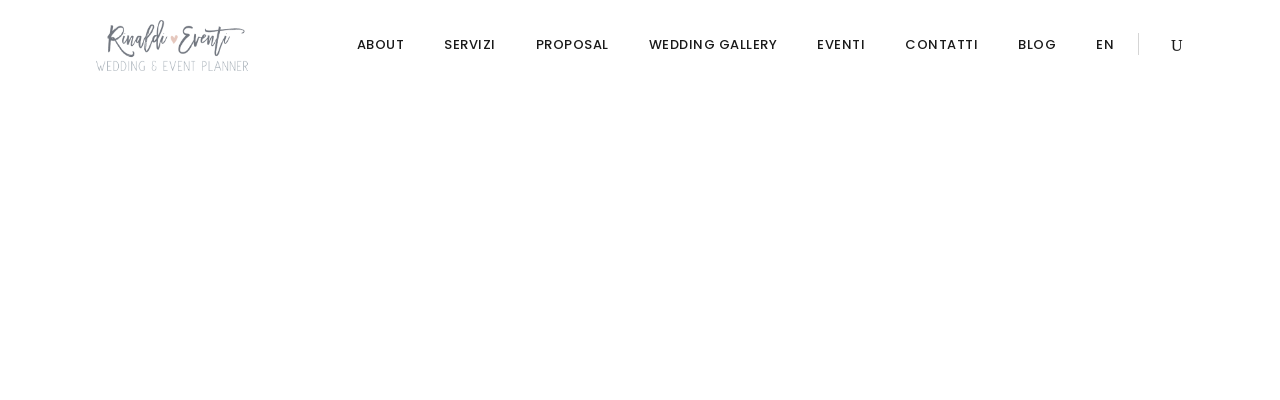

--- FILE ---
content_type: text/html; charset=UTF-8
request_url: https://rinaldieventi.it/
body_size: 12859
content:
<!DOCTYPE html>
<html lang="it-IT" prefix="og: http://ogp.me/ns#">
<head>
    	
        <meta charset="UTF-8"/>
        <link rel="profile" href="http://gmpg.org/xfn/11"/>
        <link rel="pingback" href="https://www.rinaldieventi.it/xmlrpc.php"/>

                <meta name="viewport" content="width=device-width,initial-scale=1,user-scalable=no">
        
	<title>Rinaldi Eventi - Wedding Planner a Firenze</title>
<script type="application/javascript">var qodeCoreAjaxUrl = "https://www.rinaldieventi.it/wp-admin/admin-ajax.php"</script><script type="application/javascript">var QodefAjaxUrl = "https://www.rinaldieventi.it/wp-admin/admin-ajax.php"</script><script type="text/javascript">function rgmkInitGoogleMaps(){window.rgmkGoogleMapsCallback=true;try{jQuery(document).trigger("rgmkGoogleMapsLoad")}catch(err){}}</script>
<!-- This site is optimized with the Yoast SEO plugin v4.1 - https://yoast.com/wordpress/plugins/seo/ -->
<meta name="description" content="A Wedding Planner in Florence to help you organizing your private or business events, weddings and birthday parties."/>
<meta name="robots" content="noodp"/>
<link rel="canonical" href="https://www.rinaldieventi.it/" />
<meta property="og:locale" content="it_IT" />
<meta property="og:locale:alternate" content="en_GB" />
<meta property="og:type" content="website" />
<meta property="og:title" content="Rinaldi Eventi - Wedding Planner a Firenze" />
<meta property="og:description" content="A Wedding Planner in Florence to help you organizing your private or business events, weddings and birthday parties." />
<meta property="og:url" content="https://www.rinaldieventi.it/" />
<meta property="og:site_name" content="Rinaldi Eventi - Wedding Planner a Firenze" />
<meta property="og:image" content="http://www.rinaldieventi.it/wp-content/uploads/2016/06/wedding-planner-firenze.jpg" />
<meta name="twitter:card" content="summary" />
<meta name="twitter:description" content="A Wedding Planner in Florence to help you organizing your private or business events, weddings and birthday parties." />
<meta name="twitter:title" content="Rinaldi Eventi - Wedding Planner a Firenze" />
<meta name="twitter:image" content="http://www.rinaldieventi.it/wp-content/uploads/2016/06/wedding-planner-firenze.jpg" />
<script type='application/ld+json'>{"@context":"http:\/\/schema.org","@type":"WebSite","@id":"#website","url":"https:\/\/www.rinaldieventi.it\/","name":"Rinaldi Eventi - Wedding Planner a Firenze","potentialAction":{"@type":"SearchAction","target":"https:\/\/www.rinaldieventi.it\/?s={search_term_string}","query-input":"required name=search_term_string"}}</script>
<!-- / Yoast SEO plugin. -->

<link rel='dns-prefetch' href='//www.rinaldieventi.it' />
<link rel='dns-prefetch' href='//maps.googleapis.com' />
<link rel='dns-prefetch' href='//maxcdn.bootstrapcdn.com' />
<link rel='dns-prefetch' href='//fonts.googleapis.com' />
<link rel='dns-prefetch' href='//s.w.org' />
<link rel="alternate" type="application/rss+xml" title="Rinaldi Eventi - Wedding Planner a Firenze &raquo; Feed" href="https://www.rinaldieventi.it/feed/" />
<link rel="alternate" type="application/rss+xml" title="Rinaldi Eventi - Wedding Planner a Firenze &raquo; Feed dei commenti" href="https://www.rinaldieventi.it/comments/feed/" />
		<script type="text/javascript">
			window._wpemojiSettings = {"baseUrl":"https:\/\/s.w.org\/images\/core\/emoji\/12.0.0-1\/72x72\/","ext":".png","svgUrl":"https:\/\/s.w.org\/images\/core\/emoji\/12.0.0-1\/svg\/","svgExt":".svg","source":{"concatemoji":"https:\/\/www.rinaldieventi.it\/wp-includes\/js\/wp-emoji-release.min.js?ver=5.3.20"}};
			!function(e,a,t){var n,r,o,i=a.createElement("canvas"),p=i.getContext&&i.getContext("2d");function s(e,t){var a=String.fromCharCode;p.clearRect(0,0,i.width,i.height),p.fillText(a.apply(this,e),0,0);e=i.toDataURL();return p.clearRect(0,0,i.width,i.height),p.fillText(a.apply(this,t),0,0),e===i.toDataURL()}function c(e){var t=a.createElement("script");t.src=e,t.defer=t.type="text/javascript",a.getElementsByTagName("head")[0].appendChild(t)}for(o=Array("flag","emoji"),t.supports={everything:!0,everythingExceptFlag:!0},r=0;r<o.length;r++)t.supports[o[r]]=function(e){if(!p||!p.fillText)return!1;switch(p.textBaseline="top",p.font="600 32px Arial",e){case"flag":return s([127987,65039,8205,9895,65039],[127987,65039,8203,9895,65039])?!1:!s([55356,56826,55356,56819],[55356,56826,8203,55356,56819])&&!s([55356,57332,56128,56423,56128,56418,56128,56421,56128,56430,56128,56423,56128,56447],[55356,57332,8203,56128,56423,8203,56128,56418,8203,56128,56421,8203,56128,56430,8203,56128,56423,8203,56128,56447]);case"emoji":return!s([55357,56424,55356,57342,8205,55358,56605,8205,55357,56424,55356,57340],[55357,56424,55356,57342,8203,55358,56605,8203,55357,56424,55356,57340])}return!1}(o[r]),t.supports.everything=t.supports.everything&&t.supports[o[r]],"flag"!==o[r]&&(t.supports.everythingExceptFlag=t.supports.everythingExceptFlag&&t.supports[o[r]]);t.supports.everythingExceptFlag=t.supports.everythingExceptFlag&&!t.supports.flag,t.DOMReady=!1,t.readyCallback=function(){t.DOMReady=!0},t.supports.everything||(n=function(){t.readyCallback()},a.addEventListener?(a.addEventListener("DOMContentLoaded",n,!1),e.addEventListener("load",n,!1)):(e.attachEvent("onload",n),a.attachEvent("onreadystatechange",function(){"complete"===a.readyState&&t.readyCallback()})),(n=t.source||{}).concatemoji?c(n.concatemoji):n.wpemoji&&n.twemoji&&(c(n.twemoji),c(n.wpemoji)))}(window,document,window._wpemojiSettings);
		</script>
		<style type="text/css">
img.wp-smiley,
img.emoji {
	display: inline !important;
	border: none !important;
	box-shadow: none !important;
	height: 1em !important;
	width: 1em !important;
	margin: 0 .07em !important;
	vertical-align: -0.1em !important;
	background: none !important;
	padding: 0 !important;
}
</style>
	<link rel='stylesheet' id='wp-block-library-css'  href='https://www.rinaldieventi.it/wp-includes/css/dist/block-library/style.min.css?ver=5.3.20' type='text/css' media='all' />
<link rel='stylesheet' id='contact-form-7-css'  href='https://www.rinaldieventi.it/wp-content/plugins/contact-form-7/includes/css/styles.css?ver=4.5.1' type='text/css' media='all' />
<link rel='stylesheet' id='cookie-notice-front-css'  href='https://www.rinaldieventi.it/wp-content/plugins/cookie-notice/css/front.css?ver=5.3.20' type='text/css' media='all' />
<link rel='stylesheet' id='sb_instagram_styles-css'  href='https://www.rinaldieventi.it/wp-content/plugins/instagram-feed/css/sb-instagram.min.css?ver=1.4.8' type='text/css' media='all' />
<link rel='stylesheet' id='sb_instagram_icons-css'  href='https://maxcdn.bootstrapcdn.com/font-awesome/4.6.3/css/font-awesome.min.css?ver=4.6.3' type='text/css' media='all' />
<link rel='stylesheet' id='collapscore-css-css'  href='https://www.rinaldieventi.it/wp-content/plugins/jquery-collapse-o-matic/css/core_style.css?ver=1.0' type='text/css' media='all' />
<link rel='stylesheet' id='collapseomatic-css-css'  href='https://www.rinaldieventi.it/wp-content/plugins/jquery-collapse-o-matic/css/light_style.css?ver=1.6' type='text/css' media='all' />
<link rel='stylesheet' id='moments_qodef_default_style-css'  href='https://www.rinaldieventi.it/wp-content/themes/moments/style.css?ver=5.3.20' type='text/css' media='all' />
<link rel='stylesheet' id='moments_qodef_modules_plugins-css'  href='https://www.rinaldieventi.it/wp-content/themes/moments/assets/css/plugins.min.css?ver=5.3.20' type='text/css' media='all' />
<link rel='stylesheet' id='moments_qodef_modules-css'  href='https://www.rinaldieventi.it/wp-content/themes/moments/assets/css/modules.min.css?ver=5.3.20' type='text/css' media='all' />
<style id='moments_qodef_modules-inline-css' type='text/css'>
.home-custom-widget{
background-color: #f3ddce;
    display: inline-block;
    vertical-align: middle;
    padding: 0 18px;
    height: 37px;
    line-height: 37px;
    font-size: 12px;
    border-radius: 2px;
}

.page-id-2759 p a{
color:#333;
font-family:'Poppins', sans-serif;
font-weight:300;
}
.page-id-2759 .wpb_single_image a img{
	box-shadow: -6px -6px 16px rgba(0,0,0,0.05);
	-ms-transition: all 0.3s ease;
	-webkit-transition: all 0.3s ease;
	transition: all 0.3s ease;
}
.page-id-2759 .wpb_single_image a:hover img{
	-ms-transform: translateX(-2px)  translateY(-2px);
	-webkit-transform: translateX(-2px)  translateY(-2px);
	transform: translateX(-2px)  translateY(-2px);
	box-shadow: -6px -6px 16px rgba(0,0,0,0.1);
}
.page-id-2759 .wpb_single_image a {
	position: relative;
}
.page-id-2759 .wpb_single_image a:before {
	content: "";
    position: absolute;
    display: inline-block;
    width: 100%;
    height: 100%;
    top: 0;
    left: 0;
    background-color: rgba(255,255,255,0);
    opacity: 0;
    transition: background-color 0.3s ease;
    -moz-transition: background-color 0.3s ease;
    -webkit-transition: background-color 0.3s ease;
}
.page-id-2759 .wpb_single_image a:hover:before {
	background-color: rgba(255,255,255,0.15);
}


@font-face {
    font-family: Madina;
         url('http://www.rinaldieventi.it/wp-content/themes/moments-child/fonts/madina_script_alt-webfont.woff') format('woff'), /* Modern Browsers */
}

@font-face {
    font-family: Portland;
         url('http://www.rinaldieventi.it/wp-content/themes/moments-child/fonts/portlandblack-webfont.woff') format('woff'), /* Modern Browsers */
}

p {
font-family: Portland;
}

        
</style>
<link rel='stylesheet' id='qodef_font_awesome-css'  href='https://www.rinaldieventi.it/wp-content/themes/moments/assets/css/font-awesome/css/font-awesome.min.css?ver=5.3.20' type='text/css' media='all' />
<link rel='stylesheet' id='qodef_font_elegant-css'  href='https://www.rinaldieventi.it/wp-content/themes/moments/assets/css/elegant-icons/style.min.css?ver=5.3.20' type='text/css' media='all' />
<link rel='stylesheet' id='qodef_ion_icons-css'  href='https://www.rinaldieventi.it/wp-content/themes/moments/assets/css/ion-icons/css/ionicons.min.css?ver=5.3.20' type='text/css' media='all' />
<link rel='stylesheet' id='qodef_linea_icons-css'  href='https://www.rinaldieventi.it/wp-content/themes/moments/assets/css/linea-icons/style.css?ver=5.3.20' type='text/css' media='all' />
<link rel='stylesheet' id='qodef_linear_icons-css'  href='https://www.rinaldieventi.it/wp-content/themes/moments/assets/css/linear-icons/style.css?ver=5.3.20' type='text/css' media='all' />
<link rel='stylesheet' id='qodef_simple_line_icons-css'  href='https://www.rinaldieventi.it/wp-content/themes/moments/assets/css/simple-line-icons/simple-line-icons.css?ver=5.3.20' type='text/css' media='all' />
<link rel='stylesheet' id='qodef_dripicons-css'  href='https://www.rinaldieventi.it/wp-content/themes/moments/assets/css/dripicons/dripicons.css?ver=5.3.20' type='text/css' media='all' />
<link rel='stylesheet' id='moments_qodef_style_dynamic-css'  href='https://www.rinaldieventi.it/wp-content/themes/moments/assets/css/style_dynamic.css?ver=1638383230' type='text/css' media='all' />
<link rel='stylesheet' id='moments_qodef_modules_responsive-css'  href='https://www.rinaldieventi.it/wp-content/themes/moments/assets/css/modules-responsive.min.css?ver=5.3.20' type='text/css' media='all' />
<link rel='stylesheet' id='moments_qodef_blog_responsive-css'  href='https://www.rinaldieventi.it/wp-content/themes/moments/assets/css/blog-responsive.min.css?ver=5.3.20' type='text/css' media='all' />
<link rel='stylesheet' id='moments_qodef_style_dynamic_responsive-css'  href='https://www.rinaldieventi.it/wp-content/themes/moments/assets/css/style_dynamic_responsive.css?ver=1638383230' type='text/css' media='all' />
<link rel='stylesheet' id='js_composer_front-css'  href='https://www.rinaldieventi.it/wp-content/plugins/js_composer/assets/css/js_composer.min.css?ver=4.12' type='text/css' media='all' />
<link rel='stylesheet' id='moments_qodef_google_fonts-css'  href='https://fonts.googleapis.com/css?family=Raleway%3A100%2C200%2C300%2C400%2C500%2C600%2C700%2C800%2C900%7CPoppins%3A100%2C200%2C300%2C400%2C500%2C600%2C700%2C800%2C900%7CMontserrat%3A100%2C200%2C300%2C400%2C500%2C600%2C700%2C800%2C900%7CRaleway%3A100%2C200%2C300%2C400%2C500%2C600%2C700%2C800%2C900%7CHomemade+Apple%3A100%2C200%2C300%2C400%2C500%2C600%2C700%2C800%2C900&#038;subset=latin-ext&#038;ver=1.0.0' type='text/css' media='all' />
<link rel='stylesheet' id='popup-maker-site-css'  href='//www.rinaldieventi.it/wp-content/uploads/pum/pum-site-styles.css?generated=1704293938&#038;ver=1.18.2' type='text/css' media='all' />
<link rel='stylesheet' id='childstyle-css'  href='https://www.rinaldieventi.it/wp-content/themes/moments-child/style.css?ver=5.3.20' type='text/css' media='all' />
<link rel='stylesheet' id='sccss_style-css'  href='https://www.rinaldieventi.it/?sccss=1&#038;ver=5.3.20' type='text/css' media='all' />
<script type='text/javascript' src='https://www.rinaldieventi.it/wp-includes/js/jquery/jquery.js?ver=1.12.4-wp'></script>
<script type='text/javascript' src='https://www.rinaldieventi.it/wp-includes/js/jquery/jquery-migrate.min.js?ver=1.4.1'></script>
<script type='text/javascript'>
/* <![CDATA[ */
var cnArgs = {"ajaxurl":"https:\/\/www.rinaldieventi.it\/wp-admin\/admin-ajax.php","hideEffect":"fade","onScroll":"","onScrollOffset":"100","cookieName":"cookie_notice_accepted","cookieValue":"TRUE","cookieTime":"2592000","cookiePath":"\/","cookieDomain":""};
/* ]]> */
</script>
<script type='text/javascript' src='https://www.rinaldieventi.it/wp-content/plugins/cookie-notice/js/front.js?ver=1.2.37'></script>
<link rel='https://api.w.org/' href='https://www.rinaldieventi.it/wp-json/' />
<link rel="EditURI" type="application/rsd+xml" title="RSD" href="https://www.rinaldieventi.it/xmlrpc.php?rsd" />
<link rel="wlwmanifest" type="application/wlwmanifest+xml" href="https://www.rinaldieventi.it/wp-includes/wlwmanifest.xml" /> 
<meta name="generator" content="WordPress 5.3.20" />
<link rel='shortlink' href='https://www.rinaldieventi.it/' />
<link rel="alternate" type="application/json+oembed" href="https://www.rinaldieventi.it/wp-json/oembed/1.0/embed?url=https%3A%2F%2Fwww.rinaldieventi.it%2F" />
<link rel="alternate" type="text/xml+oembed" href="https://www.rinaldieventi.it/wp-json/oembed/1.0/embed?url=https%3A%2F%2Fwww.rinaldieventi.it%2F&#038;format=xml" />
<!-- Instagram Feed CSS -->
<style type="text/css">
#sb_instagram #sbi_images .sbi_item {
padding: 0 !important;
}

#sbi_images {
padding:0 !important;
}

#sb_instagram {
padding-bottom:0 !important;
}
</style>
<link rel="alternate" href="https://www.rinaldieventi.it/" hreflang="it" />
<link rel="alternate" href="https://www.rinaldieventi.it/en/" hreflang="en" />
<style type="text/css">.recentcomments a{display:inline !important;padding:0 !important;margin:0 !important;}</style><meta name="generator" content="Powered by Visual Composer - drag and drop page builder for WordPress."/>
<!--[if lte IE 9]><link rel="stylesheet" type="text/css" href="https://www.rinaldieventi.it/wp-content/plugins/js_composer/assets/css/vc_lte_ie9.min.css" media="screen"><![endif]--><!--[if IE  8]><link rel="stylesheet" type="text/css" href="https://www.rinaldieventi.it/wp-content/plugins/js_composer/assets/css/vc-ie8.min.css" media="screen"><![endif]--><!-- Google tag (gtag.js) -->
<script async src="https://www.googletagmanager.com/gtag/js?id=G-020C5VXEF0"></script>
<script>
  window.dataLayer = window.dataLayer || [];
  function gtag(){dataLayer.push(arguments);}
  gtag('js', new Date());

  gtag('config', 'G-020C5VXEF0');
</script><link rel="icon" href="https://www.rinaldieventi.it/wp-content/uploads/2016/09/cropped-servizi_icone_budget-1-32x32.png" sizes="32x32" />
<link rel="icon" href="https://www.rinaldieventi.it/wp-content/uploads/2016/09/cropped-servizi_icone_budget-1-192x192.png" sizes="192x192" />
<link rel="apple-touch-icon-precomposed" href="https://www.rinaldieventi.it/wp-content/uploads/2016/09/cropped-servizi_icone_budget-1-180x180.png" />
<meta name="msapplication-TileImage" content="https://www.rinaldieventi.it/wp-content/uploads/2016/09/cropped-servizi_icone_budget-1-270x270.png" />
<style type="text/css" data-type="vc_shortcodes-custom-css">.vc_custom_1474041151663{padding-top: 70px !important;padding-bottom: 60px !important;}.vc_custom_1474290770314{padding-bottom: 20px !important;}.vc_custom_1474278009970{background-color: #ffffff !important;}.vc_custom_1474278009970{background-color: #ffffff !important;}.vc_custom_1474278009970{background-color: #ffffff !important;}.vc_custom_1474552276378{padding-top: 43px !important;padding-bottom: 62px !important;background-color: rgba(114,119,128,0.15) !important;*background-color: rgb(114,119,128) !important;}.vc_custom_1474552244855{background-color: rgba(114,119,128,0.15) !important;*background-color: rgb(114,119,128) !important;}.vc_custom_1474537721721{background-position: center !important;background-repeat: no-repeat !important;background-size: cover !important;}.vc_custom_1474273822192{background-color: #9da6b0 !important;background-position: center !important;background-repeat: no-repeat !important;background-size: cover !important;}.vc_custom_1474645378690{padding-right: 50px !important;padding-left: 50px !important;}.vc_custom_1474886903894{padding-top: 50px !important;padding-bottom: 20px !important;background-image: url(http://www.rinaldieventi.it/wp-content/uploads/2016/06/banner_home3.jpg?id=4078) !important;background-position: center !important;background-repeat: no-repeat !important;background-size: cover !important;}.vc_custom_1474301672899{padding-right: 100px !important;padding-left: 100px !important;}.vc_custom_1474301679738{padding-right: 100px !important;padding-left: 100px !important;}.vc_custom_1474301634479{padding-right: 50px !important;padding-left: 50px !important;}.vc_custom_1474301634479{padding-right: 50px !important;padding-left: 50px !important;}</style><noscript><style type="text/css"> .wpb_animate_when_almost_visible { opacity: 1; }</style></noscript>   
    <script>
  (function(i,s,o,g,r,a,m){i['GoogleAnalyticsObject']=r;i[r]=i[r]||function(){
  (i[r].q=i[r].q||[]).push(arguments)},i[r].l=1*new Date();a=s.createElement(o),
  m=s.getElementsByTagName(o)[0];a.async=1;a.src=g;m.parentNode.insertBefore(a,m)
  })(window,document,'script','https://www.google-analytics.com/analytics.js','ga');

  ga('create', 'UA-48540992-1', 'auto');
  ga('send', 'pageview');

</script>
    
</head>

<body class="home page-template-default page page-id-4621 qode-core-1.0 qodef-smooth-scroll  qodef-header-standard qodef-sticky-header-on-scroll-up qodef-default-mobile-header qodef-sticky-up-mobile-header qodef-dropdown-slide-from-bottom qodef-search-covers-header wpb-js-composer js-comp-ver-4.12 vc_responsive" itemscope itemtype="http://schema.org/WebPage">
<div id="fb-root"></div>
<script>(function(d, s, id) {
  var js, fjs = d.getElementsByTagName(s)[0];
  if (d.getElementById(id)) return;
  js = d.createElement(s); js.id = id;
  js.src = "//connect.facebook.net/it_IT/sdk.js#xfbml=1&version=v2.7&appId=90988669703";
  fjs.parentNode.insertBefore(js, fjs);
}(document, 'script', 'facebook-jssdk'));</script>



<div class="qodef-split-loader">
    <div class="qodef-split-line1"></div>
    <div class="qodef-split-line2"></div>

    <div class="qodef-split-line3"></div>
    <div class="qodef-split-line4"></div>
</div>

<div class="qodef-wrapper">
    <div class="qodef-wrapper-inner">
        <header class="qodef-page-header">
        <div class="qodef-menu-area" >
                    <div class="qodef-grid">
        			<form action="https://www.rinaldieventi.it/" class="qodef-search-cover" method="get">
		<div class="qodef-container">
		<div class="qodef-container-inner clearfix">
						<div class="qodef-form-holder-outer">
				<div class="qodef-form-holder">
					<div class="qodef-form-holder-inner">
						<input type="text" placeholder="Type In What You&#039;re Searching For" name="s" class="qode_search_field" autocomplete="off" />
						<div class="qodef-search-close">
							<a href="#">
								<span aria-hidden="true" class="qodef-icon-font-elegant icon_close " ></span>							</a>
						</div>
					</div>
				</div>
			</div>
					</div>
	</div>
	</form>            <div class="qodef-vertical-align-containers">
                <div class="qodef-position-left">
                    <div class="qodef-position-left-inner">
                        
<div class="qodef-logo-wrapper">
    <a itemprop="url" href="https://www.rinaldieventi.it/" style="height: 250px;">
        <img itemprop="image" class="qodef-normal-logo" src="http://www.rinaldieventi.it/wp-content/uploads/2016/09/Rinaldi_fondotrasparente_logoColore.png" alt="logo"/>
        <img itemprop="image" class="qodef-dark-logo" src="http://www.rinaldieventi.it/wp-content/uploads/2016/09/Rinaldi_fondotrasparente_logoColore.png" alt="dark logoo"/>        <img itemprop="image" class="qodef-light-logo" src="http://www.rinaldieventi.it/wp-content/uploads/2016/09/Rinaldi_fondotrasparente_logoColore.png" alt="light logo"/>    </a>
</div>

                    </div>
                </div>
                <div class="qodef-position-right">
                    <div class="qodef-position-right-inner">
                        
<nav class="qodef-main-menu qodef-drop-down qodef-default-nav">
    <ul id="menu-main-menu" class="clearfix"><li id="nav-menu-item-3810" class="menu-item menu-item-type-post_type menu-item-object-page  narrow"><a href="https://www.rinaldieventi.it/about/" class=""><span class="item_outer"><span class="item_inner"><span class="menu_icon_wrapper"><i class="menu_icon blank fa"></i></span><span class="item_text">About</span></span><span class="plus"></span></span></a></li>
<li id="nav-menu-item-3698" class="menu-item menu-item-type-post_type menu-item-object-page menu-item-has-children  has_sub narrow"><a href="https://www.rinaldieventi.it/servizi/" class=""><span class="item_outer"><span class="item_inner"><span class="menu_icon_wrapper"><i class="menu_icon blank fa"></i></span><span class="item_text">Servizi</span></span><span class="plus"></span></span></a>
<div class="second"><div class="inner"><ul>
	<li id="nav-menu-item-4164" class="menu-item menu-item-type-custom menu-item-object-custom menu-item-has-children sub"><a href="" class=""><span class="item_outer"><span class="item_inner"><span class="menu_icon_wrapper"><i class="menu_icon blank fa"></i></span><span class="item_text">Wedding</span></span><span class="plus"></span><i class="qodef-menu-arrow fa fa-angle-right"></i></span></a>
	<ul>
		<li id="nav-menu-item-4161" class="menu-item menu-item-type-post_type menu-item-object-page "><a href="https://www.rinaldieventi.it/servizi/wedding-organizzazione/" class=""><span class="item_outer"><span class="item_inner"><span class="menu_icon_wrapper"><i class="menu_icon blank fa"></i></span><span class="item_text">Organizzazione</span></span><span class="plus"></span></span></a></li>
		<li id="nav-menu-item-4160" class="menu-item menu-item-type-post_type menu-item-object-page "><a href="https://www.rinaldieventi.it/servizi/matrimonio-in-spiaggia/" class=""><span class="item_outer"><span class="item_inner"><span class="menu_icon_wrapper"><i class="menu_icon blank fa"></i></span><span class="item_text">Matrimonio in spiaggia</span></span><span class="plus"></span></span></a></li>
		<li id="nav-menu-item-4162" class="menu-item menu-item-type-post_type menu-item-object-page "><a href="https://www.rinaldieventi.it/servizi/toscana-costiera-amalfitana-sorrentina/" class=""><span class="item_outer"><span class="item_inner"><span class="menu_icon_wrapper"><i class="menu_icon blank fa"></i></span><span class="item_text">Toscana, Costiera Amalfitana e Sorrentina</span></span><span class="plus"></span></span></a></li>
	</ul>
</li>
	<li id="nav-menu-item-4165" class="menu-item menu-item-type-custom menu-item-object-custom "><a href="http://www.rinaldieventi.it/eventi" class=""><span class="item_outer"><span class="item_inner"><span class="menu_icon_wrapper"><i class="menu_icon blank fa"></i></span><span class="item_text">Eventi</span></span><span class="plus"></span></span></a></li>
</ul></div></div>
</li>
<li id="nav-menu-item-3696" class="menu-item menu-item-type-post_type menu-item-object-page  narrow"><a href="https://www.rinaldieventi.it/proposal/" class=""><span class="item_outer"><span class="item_inner"><span class="menu_icon_wrapper"><i class="menu_icon blank fa"></i></span><span class="item_text">Proposal</span></span><span class="plus"></span></span></a></li>
<li id="nav-menu-item-3699" class="menu-item menu-item-type-post_type menu-item-object-page  narrow"><a href="https://www.rinaldieventi.it/wedding-gallery/" class=""><span class="item_outer"><span class="item_inner"><span class="menu_icon_wrapper"><i class="menu_icon blank fa"></i></span><span class="item_text">Wedding Gallery</span></span><span class="plus"></span></span></a></li>
<li id="nav-menu-item-3706" class="menu-item menu-item-type-post_type menu-item-object-page  narrow"><a href="https://www.rinaldieventi.it/eventi/" class=""><span class="item_outer"><span class="item_inner"><span class="menu_icon_wrapper"><i class="menu_icon blank fa"></i></span><span class="item_text">Eventi</span></span><span class="plus"></span></span></a></li>
<li id="nav-menu-item-3693" class="menu-item menu-item-type-post_type menu-item-object-page  narrow"><a href="https://www.rinaldieventi.it/contatti/" class=""><span class="item_outer"><span class="item_inner"><span class="menu_icon_wrapper"><i class="menu_icon blank fa"></i></span><span class="item_text">Contatti</span></span><span class="plus"></span></span></a></li>
<li id="nav-menu-item-3809" class="menu-item menu-item-type-post_type menu-item-object-page  narrow"><a href="https://www.rinaldieventi.it/blog/" class=""><span class="item_outer"><span class="item_inner"><span class="menu_icon_wrapper"><i class="menu_icon blank fa"></i></span><span class="item_text">Blog</span></span><span class="plus"></span></span></a></li>
<li id="nav-menu-item-3692-en" class="lang-item lang-item-212 lang-item-en menu-item menu-item-type-custom menu-item-object-custom  narrow"><a href="https://www.rinaldieventi.it/en/" class=""><span class="item_outer"><span class="item_inner"><span class="menu_icon_wrapper"><i class="menu_icon blank fa"></i></span><span class="item_text">EN</span></span><span class="plus"></span></span></a></li>
</ul></nav>

                        
        <a 			data-icon-close-same-position="yes"                        class="qodef-search-opener search_covers_only_bottom" href="javascript:void(0)">
            <span aria-hidden="true" class="qodef-icon-font-elegant icon_search " ></span>                    </a>
                        </div>
                </div>
            </div>
                </div>
            </div>
        
<div class="qodef-sticky-header">
        <div class="qodef-sticky-holder">
            <div class="qodef-grid">
                        <div class=" qodef-vertical-align-containers">
                <div class="qodef-position-left">
                    <div class="qodef-position-left-inner">
                        
<div class="qodef-logo-wrapper">
    <a itemprop="url" href="https://www.rinaldieventi.it/" style="height: 250px;">
        <img itemprop="image" class="qodef-normal-logo" src="http://www.rinaldieventi.it/wp-content/uploads/2016/09/Rinaldi_fondotrasparente_logoColore.png" alt="logo"/>
        <img itemprop="image" class="qodef-dark-logo" src="http://www.rinaldieventi.it/wp-content/uploads/2016/09/Rinaldi_fondotrasparente_logoColore.png" alt="dark logoo"/>        <img itemprop="image" class="qodef-light-logo" src="http://www.rinaldieventi.it/wp-content/uploads/2016/09/Rinaldi_fondotrasparente_logoColore.png" alt="light logo"/>    </a>
</div>


                    </div>
                </div>
                <div class="qodef-position-right">
                    <div class="qodef-position-right-inner">
                        
<nav class="qodef-main-menu qodef-drop-down qodef-sticky-nav">
    <ul id="menu-main-menu-1" class="clearfix"><li id="sticky-nav-menu-item-3810" class="menu-item menu-item-type-post_type menu-item-object-page  narrow"><a href="https://www.rinaldieventi.it/about/" class=""><span class="item_outer"><span class="item_inner"><span class="menu_icon_wrapper"><i class="menu_icon blank fa"></i></span><span class="item_text">About</span></span><span class="plus"></span></span></a></li>
<li id="sticky-nav-menu-item-3698" class="menu-item menu-item-type-post_type menu-item-object-page menu-item-has-children  has_sub narrow"><a href="https://www.rinaldieventi.it/servizi/" class=""><span class="item_outer"><span class="item_inner"><span class="menu_icon_wrapper"><i class="menu_icon blank fa"></i></span><span class="item_text">Servizi</span></span><span class="plus"></span></span></a>
<div class="second"><div class="inner"><ul>
	<li id="sticky-nav-menu-item-4164" class="menu-item menu-item-type-custom menu-item-object-custom menu-item-has-children sub"><a href="" class=""><span class="item_outer"><span class="item_inner"><span class="menu_icon_wrapper"><i class="menu_icon blank fa"></i></span><span class="item_text">Wedding</span></span><span class="plus"></span><i class="qodef-menu-arrow fa fa-angle-right"></i></span></a>
	<ul>
		<li id="sticky-nav-menu-item-4161" class="menu-item menu-item-type-post_type menu-item-object-page "><a href="https://www.rinaldieventi.it/servizi/wedding-organizzazione/" class=""><span class="item_outer"><span class="item_inner"><span class="menu_icon_wrapper"><i class="menu_icon blank fa"></i></span><span class="item_text">Organizzazione</span></span><span class="plus"></span></span></a></li>
		<li id="sticky-nav-menu-item-4160" class="menu-item menu-item-type-post_type menu-item-object-page "><a href="https://www.rinaldieventi.it/servizi/matrimonio-in-spiaggia/" class=""><span class="item_outer"><span class="item_inner"><span class="menu_icon_wrapper"><i class="menu_icon blank fa"></i></span><span class="item_text">Matrimonio in spiaggia</span></span><span class="plus"></span></span></a></li>
		<li id="sticky-nav-menu-item-4162" class="menu-item menu-item-type-post_type menu-item-object-page "><a href="https://www.rinaldieventi.it/servizi/toscana-costiera-amalfitana-sorrentina/" class=""><span class="item_outer"><span class="item_inner"><span class="menu_icon_wrapper"><i class="menu_icon blank fa"></i></span><span class="item_text">Toscana, Costiera Amalfitana e Sorrentina</span></span><span class="plus"></span></span></a></li>
	</ul>
</li>
	<li id="sticky-nav-menu-item-4165" class="menu-item menu-item-type-custom menu-item-object-custom "><a href="http://www.rinaldieventi.it/eventi" class=""><span class="item_outer"><span class="item_inner"><span class="menu_icon_wrapper"><i class="menu_icon blank fa"></i></span><span class="item_text">Eventi</span></span><span class="plus"></span></span></a></li>
</ul></div></div>
</li>
<li id="sticky-nav-menu-item-3696" class="menu-item menu-item-type-post_type menu-item-object-page  narrow"><a href="https://www.rinaldieventi.it/proposal/" class=""><span class="item_outer"><span class="item_inner"><span class="menu_icon_wrapper"><i class="menu_icon blank fa"></i></span><span class="item_text">Proposal</span></span><span class="plus"></span></span></a></li>
<li id="sticky-nav-menu-item-3699" class="menu-item menu-item-type-post_type menu-item-object-page  narrow"><a href="https://www.rinaldieventi.it/wedding-gallery/" class=""><span class="item_outer"><span class="item_inner"><span class="menu_icon_wrapper"><i class="menu_icon blank fa"></i></span><span class="item_text">Wedding Gallery</span></span><span class="plus"></span></span></a></li>
<li id="sticky-nav-menu-item-3706" class="menu-item menu-item-type-post_type menu-item-object-page  narrow"><a href="https://www.rinaldieventi.it/eventi/" class=""><span class="item_outer"><span class="item_inner"><span class="menu_icon_wrapper"><i class="menu_icon blank fa"></i></span><span class="item_text">Eventi</span></span><span class="plus"></span></span></a></li>
<li id="sticky-nav-menu-item-3693" class="menu-item menu-item-type-post_type menu-item-object-page  narrow"><a href="https://www.rinaldieventi.it/contatti/" class=""><span class="item_outer"><span class="item_inner"><span class="menu_icon_wrapper"><i class="menu_icon blank fa"></i></span><span class="item_text">Contatti</span></span><span class="plus"></span></span></a></li>
<li id="sticky-nav-menu-item-3809" class="menu-item menu-item-type-post_type menu-item-object-page  narrow"><a href="https://www.rinaldieventi.it/blog/" class=""><span class="item_outer"><span class="item_inner"><span class="menu_icon_wrapper"><i class="menu_icon blank fa"></i></span><span class="item_text">Blog</span></span><span class="plus"></span></span></a></li>
<li id="sticky-nav-menu-item-3692-en" class="lang-item lang-item-212 lang-item-en menu-item menu-item-type-custom menu-item-object-custom  narrow"><a href="https://www.rinaldieventi.it/en/" class=""><span class="item_outer"><span class="item_inner"><span class="menu_icon_wrapper"><i class="menu_icon blank fa"></i></span><span class="item_text">EN</span></span><span class="plus"></span></span></a></li>
</ul></nav>

                                            </div>
                </div>
            </div>
                    </div>
            </div>
</div>

</header>


<header class="qodef-mobile-header">
    <div class="qodef-mobile-header-inner">
                <div class="qodef-mobile-header-holder">
            <div class="qodef-grid">
                <div class="qodef-vertical-align-containers">
                                            <div class="qodef-mobile-menu-opener">
                            <a href="javascript:void(0)">
                    <span class="qodef-mobile-opener-icon-holder">
                        <i class="qodef-icon-font-awesome fa fa-bars " ></i>                    </span>
                            </a>
                        </div>
                                                                <div class="qodef-position-center">
                            <div class="qodef-position-center-inner">
                                
<div class="qodef-mobile-logo-wrapper">
    <a itemprop="url" href="https://www.rinaldieventi.it/" style="height: 250px">
        <img itemprop="image" src="http://www.rinaldieventi.it/wp-content/uploads/2016/09/Rinaldi_fondotrasparente_logoColore.png" alt="mobile logo"/>
    </a>
</div>

                            </div>
                        </div>
                                        <div class="qodef-position-right">
                        <div class="qodef-position-right-inner">
                                                    </div>
                    </div>
                </div> <!-- close .qodef-vertical-align-containers -->
            </div>
        </div>
        
<nav class="qodef-mobile-nav">
    <div class="qodef-grid">
        <ul id="menu-main-menu-2" class=""><li id="mobile-menu-item-3810" class="menu-item menu-item-type-post_type menu-item-object-page "><a href="https://www.rinaldieventi.it/about/" class=""><span>About</span></a></li>
<li id="mobile-menu-item-3698" class="menu-item menu-item-type-post_type menu-item-object-page menu-item-has-children  has_sub"><a href="https://www.rinaldieventi.it/servizi/" class=""><span>Servizi</span></a><span class="mobile_arrow"><i class="qodef-sub-arrow fa fa-angle-right"></i><i class="fa fa-angle-down"></i></span>
<ul class="sub_menu">
	<li id="mobile-menu-item-4164" class="menu-item menu-item-type-custom menu-item-object-custom menu-item-has-children  has_sub"><a href="" class=""><span>Wedding</span></a><span class="mobile_arrow"><i class="qodef-sub-arrow fa fa-angle-right"></i><i class="fa fa-angle-down"></i></span>
	<ul class="sub_menu">
		<li id="mobile-menu-item-4161" class="menu-item menu-item-type-post_type menu-item-object-page "><a href="https://www.rinaldieventi.it/servizi/wedding-organizzazione/" class=""><span>Organizzazione</span></a></li>
		<li id="mobile-menu-item-4160" class="menu-item menu-item-type-post_type menu-item-object-page "><a href="https://www.rinaldieventi.it/servizi/matrimonio-in-spiaggia/" class=""><span>Matrimonio in spiaggia</span></a></li>
		<li id="mobile-menu-item-4162" class="menu-item menu-item-type-post_type menu-item-object-page "><a href="https://www.rinaldieventi.it/servizi/toscana-costiera-amalfitana-sorrentina/" class=""><span>Toscana, Costiera Amalfitana e Sorrentina</span></a></li>
	</ul>
</li>
	<li id="mobile-menu-item-4165" class="menu-item menu-item-type-custom menu-item-object-custom "><a href="http://www.rinaldieventi.it/eventi" class=""><span>Eventi</span></a></li>
</ul>
</li>
<li id="mobile-menu-item-3696" class="menu-item menu-item-type-post_type menu-item-object-page "><a href="https://www.rinaldieventi.it/proposal/" class=""><span>Proposal</span></a></li>
<li id="mobile-menu-item-3699" class="menu-item menu-item-type-post_type menu-item-object-page "><a href="https://www.rinaldieventi.it/wedding-gallery/" class=""><span>Wedding Gallery</span></a></li>
<li id="mobile-menu-item-3706" class="menu-item menu-item-type-post_type menu-item-object-page "><a href="https://www.rinaldieventi.it/eventi/" class=""><span>Eventi</span></a></li>
<li id="mobile-menu-item-3693" class="menu-item menu-item-type-post_type menu-item-object-page "><a href="https://www.rinaldieventi.it/contatti/" class=""><span>Contatti</span></a></li>
<li id="mobile-menu-item-3809" class="menu-item menu-item-type-post_type menu-item-object-page "><a href="https://www.rinaldieventi.it/blog/" class=""><span>Blog</span></a></li>
<li id="mobile-menu-item-3692-en" class="lang-item lang-item-212 lang-item-en menu-item menu-item-type-custom menu-item-object-custom "><a href="https://www.rinaldieventi.it/en/" class=""><span>EN</span></a></li>
</ul>    </div>
</nav>

    </div>
</header> <!-- close .qodef-mobile-header -->



                    <a id='qodef-back-to-top'  href='#'>
                <span class="qodef-icon-stack">
                     <span aria-hidden="true" class="qodef-icon-font-elegant arrow_carrot-up  " ></span>                </span>
            </a>
                
        <div class="qodef-content" style="margin-top: -120px">
                        <div class="qodef-content-inner">		<div class="qodef-slider"><div class="qodef-slider-inner"><div id="qodef-home-main-slider"  class="carousel slide qodef-slide qodef-full-screen   qodef-auto-start    " data-slide_animation_timeout="6000"  data-parallax="yes" ><div class="qodef-slider-preloader"><div class="qodef-st-loader"><div class="qodef-st-loader1"><div class="pulse"></div></div></div></div><div class="carousel-inner " style="height: 100%" data-start="transform: translateY(0px);" data-1440="transform: translateY(-500px);"><div class="item  " style="" ><div class="qodef-image" style="background-image:url(http://www.rinaldieventi.it/wp-content/uploads/2016/06/rinaldi-wedding-planner-firenze.jpg)"><img src="http://www.rinaldieventi.it/wp-content/uploads/2016/06/rinaldi-wedding-planner-firenze.jpg" alt="1 Home Main"></div><div class="qodef-slider-elements-container" style="width: 100%; box-sizing: border-box; height: 100%; padding-top: 120px;"  data-0=" opacity: 1; top: 50%;"  data-300=" opacity: 0; top: 25%;" data-width-mobile="" data-width-tablet-p="" data-width-tablet-l="" data-width-laptop="" data-width-desktop=""><div class="qodef-slider-elements-container-inner" style="height: 100%;"><div class="qodef-slider-elements-holder-frame " style="top: 50%; left: 50%; -webkit-transform: translate(-50%,-50%); transform: translate(-50%,-50%);" data-default-width="1920"><div class="qodef-el qodef-slide-element qodef-slide-element-animation-from_bottom qodef-slide-element-text qodef-slide-element-text-normal qodef-slide-element-responsive-text" data-width="100" data-default-font-size="74" data-default-line-height="108" data-resp-scale="{&quot;mobile&quot;:&quot;0.4&quot;,&quot;tabletp&quot;:&quot;0.6&quot;,&quot;tabletl&quot;:&quot;0.7&quot;,&quot;laptop&quot;:&quot;0.8&quot;,&quot;desktop&quot;:&quot;1&quot;}"  style="position: static; text-align: center;width: 100%;color: #ffffff;font-size: 74px;line-height: 108px;font-family: Poppins;font-style: normal;font-weight: 500;text-transform: none;width: 100%;height: auto;"><div class="qodef-slide-element-inner" style="-webkit-animation-delay: 300ms; animation-delay: 300ms;-webkit-animation-duration: 1000ms; animation-duration: 1000ms;"><span>A Wedding Planner</span></div></div><div class="qodef-el qodef-slide-element qodef-slide-element-animation-from_bottom qodef-slide-element-text qodef-slide-element-text-normal qodef-slide-element-responsive-text" data-default-margin-bottom="17" data-width="100" data-default-font-size="95" data-default-line-height="108" data-resp-scale="{&quot;mobile&quot;:&quot;0.4&quot;,&quot;tabletp&quot;:&quot;0.6&quot;,&quot;tabletl&quot;:&quot;0.7&quot;,&quot;laptop&quot;:&quot;0.8&quot;,&quot;desktop&quot;:&quot;1&quot;}"  style="position: static; text-align: center;margin-bottom: 17px;width: 100%;color: #ffffff;font-size: 95px;line-height: 108px;font-family: Poppins;font-style: normal;font-weight: 500;text-transform: none;width: 100%;height: auto;"><div class="qodef-slide-element-inner" style="-webkit-animation-delay: 400ms; animation-delay: 400ms;-webkit-animation-duration: 1000ms; animation-duration: 1000ms;"><span>You&#039;ll fall in love With</span></div></div><div class="qodef-el qodef-slide-element qodef-slide-element-text qodef-slide-element-text-extra-large qodef-slide-element-responsive-text" data-default-margin-top="12" data-width="100"  style="position: static; text-align: center;margin-top: 12px;width: 100%;font-family: -1;width: 100%;height: auto;"><div class="qodef-slide-element-inner" style=""><span>~</span></div></div></div></div></div></div><div class="item  " style="" ><div class="qodef-image" style="background-image:url(http://www.rinaldieventi.it/wp-content/uploads/2016/06/slider_home2.jpg)"><img src="http://www.rinaldieventi.it/wp-content/uploads/2016/06/slider_home2.jpg" alt="2 Home Main"></div><div class="qodef-slider-elements-container" style="width: 100%; box-sizing: border-box; height: 100%; padding-top: 120px;"  data-0=" opacity: 1; top: 50%;"  data-300=" opacity: 0; top: 25%;" data-width-mobile="" data-width-tablet-p="" data-width-tablet-l="" data-width-laptop="" data-width-desktop=""><div class="qodef-slider-elements-container-inner" style="height: 100%;"><div class="qodef-slider-elements-holder-frame " style="top: 50%; left: 50%; -webkit-transform: translate(-50%,-50%); transform: translate(-50%,-50%);" data-default-width="1920"></div></div></div></div></div><ol class="carousel-indicators" data-start="opacity: 1;" data-300="opacity:0;"><li data-target="#qodef-home-main-slider" data-slide-to="0" class="active"></li><li data-target="#qodef-home-main-slider" data-slide-to="1"></li></ol><div class="qodef-controls-holder"><a class="left carousel-control" style="padding-top: 120px;" href="#qodef-home-main-slider" data-slide="prev" data-start="opacity: 1;" data-300="opacity:0;"><span class="qodef-prev-nav"><span class="arrow_carrot-left"></span></span></a><a class="right carousel-control" style="padding-top: 120px;" href="#qodef-home-main-slider" data-slide="next" data-start="opacity: 1;" data-300="opacity:0;"><span class="qodef-next-nav"><span class="arrow_carrot-right"></span></span></a></div></div></div></div>	<div class="qodef-container">
				<div class="qodef-container-inner clearfix">

												 <h3> Please add some content in your page.</h3>

<link rel="stylesheet" type="text/css" href="https://www.rinaldieventi.it/wp-content/plugins/page-builder-add/public/templates/animate.min.css">


<!-- <style type="text/css">
  </style> -->


</html>					

												</div>
			</div>
</div> <!-- close div.content_inner -->
</div>  <!-- close div.content -->

<footer >
	<div class="qodef-footer-inner clearfix">

		
<div class="qodef-footer-top-holder">
	<div class="qodef-footer-top qodef-footer-top-aligment-left">
		
		<div class="qodef-container">
			<div class="qodef-container-inner">

		<div class="qodef-three-columns clearfix">
	<div class="qodef-three-columns-inner">
		<div class="qodef-column">
			<div class="qodef-column-inner">
				<div id="text-2" class="widget qodef-footer-column-1 widget_text">			<div class="textwidget"><h4 class="qodef-footer-widget-title">Rinaldi Eventi<br>Wedding Planner a Firenze</h4>

<p style="color:#fff">Viale Corsica, 116<br>
50127 - Firenze<br>
Tel. 347 5158549<br>
P.IVA 06520720480<br>
Mail. <a style="color:#fff"; href="mailto:info@rinaldieventi.it">info@rinaldieventi.it</a><br></p>
<div class="vc_empty_space"  style="height: 20px" ><span class="vc_empty_space_inner"></span></div>




    <span class="qodef-icon-shortcode normal" style="margin: 0px 11px 10px 0px" data-hover-color="#e3c6bc" data-color="#fff">
                    <a itemprop="url" class="" href="https://www.facebook.com/rinaldieventi/" target="_blank" rel="noopener noreferrer">
        
        <span aria-hidden="true" class="qodef-icon-font-elegant social_facebook qodef-icon-element" style="color: #fff;font-size:14px" ></span>
                    </a>
            </span>


    <span class="qodef-icon-shortcode normal" style="margin: 0px 13px 10px 0px" data-hover-color="#e3c6bc" data-color="#fff">
                    <a itemprop="url" class="" href="https://www.instagram.com/rinaldieventi/" target="_blank" rel="noopener noreferrer">
        
        <span aria-hidden="true" class="qodef-icon-font-elegant social_instagram qodef-icon-element" style="color: #fff;font-size:14px" ></span>
                    </a>
            </span>



</div>
		</div>			</div>
		</div>
		<div class="qodef-column">
			<div class="qodef-column-inner">
				<div id="nav_menu-2" class="widget qodef-footer-column-2 widget_nav_menu"><h4 class="qodef-footer-widget-title">Servizi</h4><div class="menu-footer-menu-ita-container"><ul id="menu-footer-menu-ita" class="menu"><li id="menu-item-4201" class="menu-item menu-item-type-post_type menu-item-object-page menu-item-has-children menu-item-4201"><a href="https://www.rinaldieventi.it/servizi/">Wedding</a>
<ul class="sub-menu">
	<li id="menu-item-4202" class="menu-item menu-item-type-post_type menu-item-object-page menu-item-4202"><a href="https://www.rinaldieventi.it/servizi/matrimonio-in-spiaggia/">Matrimonio in spiaggia</a></li>
	<li id="menu-item-4203" class="menu-item menu-item-type-post_type menu-item-object-page menu-item-4203"><a href="https://www.rinaldieventi.it/servizi/wedding-organizzazione/">Organizzazione</a></li>
	<li id="menu-item-4204" class="menu-item menu-item-type-post_type menu-item-object-page menu-item-4204"><a href="https://www.rinaldieventi.it/servizi/toscana-costiera-amalfitana-sorrentina/">Toscana, Costiera Amalfitana e Sorrentina</a></li>
</ul>
</li>
<li id="menu-item-4200" class="menu-item menu-item-type-post_type menu-item-object-page menu-item-4200"><a href="https://www.rinaldieventi.it/eventi/">Eventi</a></li>
</ul></div></div>			</div>
		</div>
		<div class="qodef-column">
			<div class="qodef-column-inner">
						<div id="recent-posts-4" class="widget qodef-footer-column-3 widget_recent_entries">		<h4 class="qodef-footer-widget-title">Blog &#8211; Ultimi Articoli</h4>		<ul>
											<li>
					<a href="https://www.rinaldieventi.it/colore-pantone-2021/">Colore Pantone 2021!!</a>
									</li>
											<li>
					<a href="https://www.rinaldieventi.it/dedicato-a-voi/">Dedicato a voi!</a>
									</li>
											<li>
					<a href="https://www.rinaldieventi.it/il-fidanzamento/">Il Fidanzamento</a>
									</li>
											<li>
					<a href="https://www.rinaldieventi.it/chiariamo-la-differenza-tra-wedding-planner-interna-alla-location-e-la-vera-wedding-planner/">CHIARIAMO LA DIFFERENZA TRA WEDDING PLANNER INTERNA ALLA LOCATION E LA VERA WEDDING PLANNER</a>
									</li>
											<li>
					<a href="https://www.rinaldieventi.it/matrimonio-e-covid-19-consulenze-gratuite-per-la-riorganizzazione-del-vostro-matrimonio/">Matrimonio e COVID-19. Consulenze gratuite per la riorganizzazione del vostro matrimonio</a>
									</li>
					</ul>
		</div>			</div>
		</div>
	</div>
</div>			</div>
		</div>
		</div>
</div>

<div class="qodef-footer-bottom-holder">
	<div class="qodef-footer-bottom-holder-inner">
					<div class="qodef-container">
				<div class="qodef-container-inner">

		<div class="qodef-column-inner">
	</div>				</div>
			</div>
				</div>
	</div>

	</div>
</footer>

</div> <!-- close div.qodef-wrapper-inner  -->
</div> <!-- close div.qodef-wrapper -->
<div id="pum-4484" class="pum pum-overlay pum-theme-4478 pum-theme-lightbox popmake-overlay auto_open click_open" data-popmake="{&quot;id&quot;:4484,&quot;slug&quot;:&quot;guida-gratuita-per-il-matrimonio&quot;,&quot;theme_id&quot;:4478,&quot;cookies&quot;:[],&quot;triggers&quot;:[{&quot;type&quot;:&quot;auto_open&quot;,&quot;settings&quot;:{&quot;cookie_name&quot;:&quot;&quot;,&quot;delay&quot;:&quot;500&quot;}},{&quot;type&quot;:&quot;click_open&quot;,&quot;settings&quot;:{&quot;extra_selectors&quot;:&quot;&quot;,&quot;cookie_name&quot;:null}}],&quot;mobile_disabled&quot;:null,&quot;tablet_disabled&quot;:null,&quot;meta&quot;:{&quot;display&quot;:{&quot;stackable&quot;:false,&quot;overlay_disabled&quot;:false,&quot;scrollable_content&quot;:false,&quot;disable_reposition&quot;:false,&quot;size&quot;:&quot;medium&quot;,&quot;responsive_min_width&quot;:&quot;0%&quot;,&quot;responsive_min_width_unit&quot;:false,&quot;responsive_max_width&quot;:&quot;100%&quot;,&quot;responsive_max_width_unit&quot;:false,&quot;custom_width&quot;:&quot;640px&quot;,&quot;custom_width_unit&quot;:false,&quot;custom_height&quot;:&quot;380px&quot;,&quot;custom_height_unit&quot;:false,&quot;custom_height_auto&quot;:false,&quot;location&quot;:&quot;center top&quot;,&quot;position_from_trigger&quot;:false,&quot;position_top&quot;:&quot;100&quot;,&quot;position_left&quot;:&quot;0&quot;,&quot;position_bottom&quot;:&quot;0&quot;,&quot;position_right&quot;:&quot;0&quot;,&quot;position_fixed&quot;:false,&quot;animation_type&quot;:&quot;fade&quot;,&quot;animation_speed&quot;:&quot;350&quot;,&quot;animation_origin&quot;:&quot;center top&quot;,&quot;overlay_zindex&quot;:false,&quot;zindex&quot;:&quot;1999999999&quot;},&quot;close&quot;:{&quot;text&quot;:&quot;x&quot;,&quot;button_delay&quot;:&quot;4000&quot;,&quot;overlay_click&quot;:false,&quot;esc_press&quot;:false,&quot;f4_press&quot;:false},&quot;click_open&quot;:[]}}" role="dialog" aria-modal="false"
								   >

	<div id="popmake-4484" class="pum-container popmake theme-4478 pum-responsive pum-responsive-medium responsive size-medium">

				

				

		

				<div class="pum-content popmake-content" tabindex="0">
			<p style="text-align: center;">Aspetta non andare via!</p>
<p style="text-align: center;">Scarica la mini guida gratuita : “<strong>5 semplici passi per organizzare il tuo matrimonio”</strong></p>
<p style="text-align: center;"><strong>COMPILA IL FORM PER RICEVERE IL TUO REGALO SUBITO!</strong></p>
<p>&nbsp;</p>


		<form class="pum_sub_form none block default pum-sub-form pum-form pum-sub-form--provider-none pum-form--layout-block pum-form--style-default pum-form--alignment-center" data-settings="{&quot;closepopup&quot;:null,&quot;closedelay&quot;:&quot;0&quot;,&quot;openpopup&quot;:null,&quot;openpopup_id&quot;:&quot;0&quot;,&quot;redirect_enabled&quot;:null,&quot;redirect&quot;:&quot;&quot;}">

			
			
						<div class="pum-form__field  pum-form__field--name  pum-sub-form-field  pum-sub-form-field--name">
															<label class="pum-form__label  pum-sub-form-label">Nome</label>
														<input type="text" name="name" required placeholder="Nome" />
						</div>

						
			
			<div class="pum-form__field  pum-form__field--email  pum-sub-form-field  pum-sub-form-field--email">
									<label class="pum-form__label  pum-sub-form-label">Email</label>
								<input type="email" name="email" required placeholder="Email" />
			</div>

			
			
			<input type="hidden" name="provider" value="none" />

			
			<div class="pum-form__field  pum-form__field--submit  pum-sub-form-field  pum-sub-form-field--submit">
				<button class="pum-form__submit  pum-sub-form-submit">Richiedi la guida GRATUITA!!!</button>
			</div>

					</form>

		
		</div>


				

							<button type="button" class="pum-close popmake-close" aria-label="Chiudi">
			x			</button>
		
	</div>

</div>
<script type='text/javascript' src='https://www.rinaldieventi.it/wp-content/plugins/contact-form-7/includes/js/jquery.form.min.js?ver=3.51.0-2014.06.20'></script>
<script type='text/javascript'>
/* <![CDATA[ */
var _wpcf7 = {"loaderUrl":"https:\/\/www.rinaldieventi.it\/wp-content\/plugins\/contact-form-7\/images\/ajax-loader.gif","recaptcha":{"messages":{"empty":"Per favore dimostra che non sei un robot."}},"sending":"Invio...","cached":"1"};
/* ]]> */
</script>
<script type='text/javascript' src='https://www.rinaldieventi.it/wp-content/plugins/contact-form-7/includes/js/scripts.js?ver=4.5.1'></script>
<script type='text/javascript'>
/* <![CDATA[ */
var sb_instagram_js_options = {"sb_instagram_at":"1699577834.3a81a9f.9920e8dbdd214babaa1e6906d324f4c3"};
/* ]]> */
</script>
<script type='text/javascript' src='https://www.rinaldieventi.it/wp-content/plugins/instagram-feed/js/sb-instagram.min.js?ver=1.4.8'></script>
<script type='text/javascript'>
const com_options = {"colomatduration":"fast","colomatslideEffect":"slideFade","colomatpauseInit":"","colomattouchstart":""}
</script>
<script type='text/javascript' src='https://www.rinaldieventi.it/wp-content/plugins/jquery-collapse-o-matic/js/collapse.js?ver=1.7.2'></script>
<script type='text/javascript' src='https://www.rinaldieventi.it/wp-includes/js/jquery/ui/core.min.js?ver=1.11.4'></script>
<script type='text/javascript' src='https://www.rinaldieventi.it/wp-includes/js/jquery/ui/widget.min.js?ver=1.11.4'></script>
<script type='text/javascript' src='https://www.rinaldieventi.it/wp-includes/js/jquery/ui/tabs.min.js?ver=1.11.4'></script>
<script type='text/javascript' src='https://www.rinaldieventi.it/wp-includes/js/jquery/ui/accordion.min.js?ver=1.11.4'></script>
<script type='text/javascript'>
var mejsL10n = {"language":"it","strings":{"mejs.install-flash":"Stai usando un browser che non ha Flash player abilitato o installato. Attiva il tuo plugin Flash player o scarica l'ultima versione da https:\/\/get.adobe.com\/flashplayer\/","mejs.fullscreen-off":"Disattiva lo schermo intero","mejs.fullscreen-on":"Vai a tutto schermo","mejs.download-video":"Scarica il video","mejs.fullscreen":"Schermo intero","mejs.time-jump-forward":["Vai avanti di 1 secondo","Salta in avanti di %1 secondi"],"mejs.loop":"Attiva\/disattiva la riproduzione automatica","mejs.play":"Play","mejs.pause":"Pausa","mejs.close":"Chiudi","mejs.time-slider":"Time Slider","mejs.time-help-text":"Usa i tasti freccia sinistra\/destra per avanzare di un secondo, su\/gi\u00f9 per avanzare di 10 secondi.","mejs.time-skip-back":["Torna indietro di 1 secondo","Vai indietro di %1 secondi"],"mejs.captions-subtitles":"Didascalie\/Sottotitoli","mejs.captions-chapters":"Capitoli","mejs.none":"Nessuna","mejs.mute-toggle":"Cambia il muto","mejs.volume-help-text":"Usa i tasti freccia su\/gi\u00f9 per aumentare o diminuire il volume.","mejs.unmute":"Togli il muto","mejs.mute":"Muto","mejs.volume-slider":"Cursore del volume","mejs.video-player":"Video Player","mejs.audio-player":"Audio Player","mejs.ad-skip":"Salta pubblicit\u00e0","mejs.ad-skip-info":["Salta in 1 secondo","Salta in %1 secondi"],"mejs.source-chooser":"Scelta sorgente","mejs.stop":"Stop","mejs.speed-rate":"Velocit\u00e0 di riproduzione","mejs.live-broadcast":"Diretta streaming","mejs.afrikaans":"Afrikaans","mejs.albanian":"Albanese","mejs.arabic":"Arabo","mejs.belarusian":"Bielorusso","mejs.bulgarian":"Bulgaro","mejs.catalan":"Catalano","mejs.chinese":"Cinese","mejs.chinese-simplified":"Cinese (semplificato)","mejs.chinese-traditional":"Cinese (tradizionale)","mejs.croatian":"Croato","mejs.czech":"Ceco","mejs.danish":"Danese","mejs.dutch":"Olandese","mejs.english":"Inglese","mejs.estonian":"Estone","mejs.filipino":"Filippino","mejs.finnish":"Finlandese","mejs.french":"Francese","mejs.galician":"Galician","mejs.german":"Tedesco","mejs.greek":"Greco","mejs.haitian-creole":"Haitian Creole","mejs.hebrew":"Ebraico","mejs.hindi":"Hindi","mejs.hungarian":"Ungherese","mejs.icelandic":"Icelandic","mejs.indonesian":"Indonesiano","mejs.irish":"Irish","mejs.italian":"Italiano","mejs.japanese":"Giapponese","mejs.korean":"Coreano","mejs.latvian":"Lettone","mejs.lithuanian":"Lituano","mejs.macedonian":"Macedone","mejs.malay":"Malese","mejs.maltese":"Maltese","mejs.norwegian":"Norvegese","mejs.persian":"Persiano","mejs.polish":"Polacco","mejs.portuguese":"Portoghese","mejs.romanian":"Romeno","mejs.russian":"Russo","mejs.serbian":"Serbo","mejs.slovak":"Slovak","mejs.slovenian":"Sloveno","mejs.spanish":"Spagnolo","mejs.swahili":"Swahili","mejs.swedish":"Svedese","mejs.tagalog":"Tagalog","mejs.thai":"Thailandese","mejs.turkish":"Turco","mejs.ukrainian":"Ucraino","mejs.vietnamese":"Vietnamita","mejs.welsh":"Gallese","mejs.yiddish":"Yiddish"}};
</script>
<script type='text/javascript' src='https://www.rinaldieventi.it/wp-includes/js/mediaelement/mediaelement-and-player.min.js?ver=4.2.13-9993131'></script>
<script type='text/javascript' src='https://www.rinaldieventi.it/wp-includes/js/mediaelement/mediaelement-migrate.min.js?ver=5.3.20'></script>
<script type='text/javascript'>
/* <![CDATA[ */
var _wpmejsSettings = {"pluginPath":"\/wp-includes\/js\/mediaelement\/","classPrefix":"mejs-","stretching":"responsive"};
/* ]]> */
</script>
<script type='text/javascript' src='https://www.rinaldieventi.it/wp-includes/js/mediaelement/wp-mediaelement.min.js?ver=5.3.20'></script>
<script type='text/javascript' src='https://www.rinaldieventi.it/wp-content/themes/moments/assets/js/third-party.min.js?ver=5.3.20'></script>
<script type='text/javascript' src='https://www.rinaldieventi.it/wp-content/plugins/js_composer/assets/lib/bower/isotope/dist/isotope.pkgd.min.js?ver=4.12'></script>
<script type='text/javascript' src='https://www.rinaldieventi.it/wp-content/themes/moments/assets/js/packery-mode.pkgd.min.js?ver=5.3.20'></script>
<script type='text/javascript' src='https://www.rinaldieventi.it/wp-content/themes/moments/assets/js/smoothPageScroll.js?ver=5.3.20'></script>
<script type='text/javascript' src='//maps.googleapis.com/maps/api/js?sensor=false&amp;ver=5.3.20&amp;key=AIzaSyAJMDUHSyg05JORErmQ_EGcp32-Ix60wcg&amp;callback=rgmkInitGoogleMaps'></script>
<script type='text/javascript'>
/* <![CDATA[ */
var qodefGlobalVars = {"vars":{"qodefAddForAdminBar":0,"qodefElementAppearAmount":-150,"qodefFinishedMessage":"No more posts","qodefMessage":"Loading new posts...","qodefTopBarHeight":0,"qodefStickyHeaderHeight":60,"qodefStickyHeaderTransparencyHeight":60,"qodefStickyScrollAmount":0,"qodefLogoAreaHeight":0,"qodefMenuAreaHeight":120,"qodefMobileHeaderHeight":90}};
var qodefPerPageVars = {"vars":{"qodefStickyScrollAmount":0,"qodefHeaderTransparencyHeight":0}};
/* ]]> */
</script>
<script type='text/javascript' src='https://www.rinaldieventi.it/wp-content/themes/moments/assets/js/modules.min.js?ver=5.3.20'></script>
<script type='text/javascript' src='https://www.rinaldieventi.it/wp-content/plugins/js_composer/assets/js/dist/js_composer_front.min.js?ver=4.12'></script>
<script type='text/javascript'>
/* <![CDATA[ */
var qodefLike = {"ajaxurl":"https:\/\/www.rinaldieventi.it\/wp-admin\/admin-ajax.php"};
/* ]]> */
</script>
<script type='text/javascript' src='https://www.rinaldieventi.it/wp-content/themes/moments/assets/js/like.min.js?ver=1.0'></script>
<script type='text/javascript' src='https://www.rinaldieventi.it/wp-includes/js/jquery/ui/position.min.js?ver=1.11.4'></script>
<script type='text/javascript'>
/* <![CDATA[ */
var pum_vars = {"version":"1.18.2","pm_dir_url":"https:\/\/www.rinaldieventi.it\/wp-content\/plugins\/popup-maker\/","ajaxurl":"https:\/\/www.rinaldieventi.it\/wp-admin\/admin-ajax.php","restapi":"https:\/\/www.rinaldieventi.it\/wp-json\/pum\/v1","rest_nonce":null,"default_theme":"4477","debug_mode":"","disable_tracking":"","home_url":"\/","message_position":"top","core_sub_forms_enabled":"1","popups":[],"cookie_domain":"","analytics_route":"analytics","analytics_api":"https:\/\/www.rinaldieventi.it\/wp-json\/pum\/v1"};
var pum_sub_vars = {"ajaxurl":"https:\/\/www.rinaldieventi.it\/wp-admin\/admin-ajax.php","message_position":"top"};
var pum_popups = {"pum-4484":{"triggers":[{"type":"auto_open","settings":{"cookie_name":"","delay":"500"}}],"cookies":[],"disable_on_mobile":false,"disable_on_tablet":false,"atc_promotion":null,"explain":null,"type_section":null,"theme_id":"4478","size":"medium","responsive_min_width":"0%","responsive_max_width":"100%","custom_width":"640px","custom_height_auto":false,"custom_height":"380px","scrollable_content":false,"animation_type":"fade","animation_speed":"350","animation_origin":"center top","open_sound":"none","custom_sound":"","location":"center top","position_top":"100","position_bottom":"0","position_left":"0","position_right":"0","position_from_trigger":false,"position_fixed":false,"overlay_disabled":false,"stackable":false,"disable_reposition":false,"zindex":"1999999999","close_button_delay":"4000","fi_promotion":null,"close_on_form_submission":true,"close_on_form_submission_delay":"0","close_on_overlay_click":false,"close_on_esc_press":false,"close_on_f4_press":false,"disable_form_reopen":false,"disable_accessibility":false,"theme_slug":"lightbox","id":4484,"slug":"guida-gratuita-per-il-matrimonio"}};
/* ]]> */
</script>
<script type='text/javascript' src='//www.rinaldieventi.it/wp-content/uploads/pum/pum-site-scripts.js?defer&#038;generated=1704293938&#038;ver=1.18.2'></script>
<script type='text/javascript' src='https://www.rinaldieventi.it/wp-includes/js/wp-embed.min.js?ver=5.3.20'></script>

			<div id="cookie-notice" role="banner" class="cn-bottom bootstrap" style="color: #fff; background-color: #000;"><div class="cookie-notice-container"><span id="cn-notice-text">Utilizziamo i cookie per essere sicuri che tu possa avere la migliore esperienza sul nostro sito. Se continui ad utilizzare questo sito noi assumiamo che tu ne sia felice.</span><a href="#" id="cn-accept-cookie" data-cookie-set="accept" class="cn-set-cookie button bootstrap">Ok</a>
				</div>
			</div></body>
</html>

<!-- Page cached by LiteSpeed Cache 6.4.1 on 2026-01-01 15:34:32 -->

--- FILE ---
content_type: text/css
request_url: https://www.rinaldieventi.it/wp-content/themes/moments/style.css?ver=5.3.20
body_size: -34
content:
/*
Theme Name: Moments
Theme URI: http://moments.select-themes.com
Description: A Multipurpose Wedding, Celebration & Event Theme
Author: Select Themes
Author URI: http://demo.select-themes.com
Text Domain: moments
Version: 1.0.1
License: GNU General Public License
License URI: licence/GPL.txt

CSS changes can be made in files in the /css/ folder. This is a placeholder file required by WordPress, so do not delete it.

*/

--- FILE ---
content_type: text/css
request_url: https://www.rinaldieventi.it/wp-content/themes/moments/assets/css/modules.min.css?ver=5.3.20
body_size: 32603
content:
table td,table th{text-align:center}body,h4{color:#949494}a,h1 a:hover,h2 a:hover,h3 a:hover,h4 a:hover,h5 a:hover,h6 a:hover,p a{color:#f3ddce}.carousel .carousel-control .qodef-thumb-holder .img,.clear:after,.clearfix:after,.countdown-row,.qodef-blog-list-holder.qodef-boxes.qodef-four-columns ul.qodef-blog-list li:nth-child(4n+1),.qodef-blog-list-holder.qodef-boxes.qodef-three-columns ul.qodef-blog-list li:nth-child(3n+1),.qodef-blog-list-holder.qodef-boxes.qodef-two-columns ul.qodef-blog-list li:nth-child(2n+1),.qodef-container:after,.qodef-drop-down .wide .second ul li:nth-child(4n+1),.qodef-image-gallery .qodef-image-gallery-grid.qodef-gallery-columns-2 .qodef-gallery-image:nth-child(2n+1),.qodef-image-gallery .qodef-image-gallery-grid.qodef-gallery-columns-3 .qodef-gallery-image:nth-child(3n+1),.qodef-image-gallery .qodef-image-gallery-grid.qodef-gallery-columns-4 .qodef-gallery-image:nth-child(4n+1),.qodef-image-gallery .qodef-image-gallery-grid.qodef-gallery-columns-5 .qodef-gallery-image:nth-child(5n+1),footer .qodef-footer-bottom-holder .qodef-footer-bottom-border-bottom-holder{clear:both}a,abbr,acronym,address,applet,b,big,blockquote,body,caption,center,cite,code,dd,del,dfn,div,dl,dt,em,fieldset,font,form,h1,h2,h3,h4,h5,h6,html,i,iframe,ins,kbd,label,legend,li,object,ol,p,pre,q,s,samp,small,span,strike,strong,sub,sup,table,tbody,td,tfoot,th,thead,tr,tt,u,ul,var{background:0 0;border:0;margin:0;padding:0;vertical-align:baseline;outline:0}body,pre{background-color:#fff}a img,table{border:none}ol,pre,ul{margin:15px 0}article,aside,details,figcaption,figure,footer,header,hgroup,nav,section{display:block}blockquote:after,blockquote:before{content:'';content:none}del{text-decoration:line-through}table{border-collapse:collapse;border-spacing:0;vertical-align:middle;width:100%}table th{border:0;padding:5px 7px}table td{padding:5px 10px}.wp-caption,img{max-width:100%;height:auto}iframe{max-width:100%}.clearfix:after,.clearfix:before{content:" ";display:table}.clear:after{content:"";display:block}html{height:100%;margin:0!important;-webkit-transition:all .33s ease-out;-moz-transition:all .33s ease-out;transition:all .33s ease-out;overflow-y:scroll!important}body{font-family:Raleway,sans-serif;font-size:14px;line-height:27px;font-weight:400;overflow-x:hidden!important;-webkit-font-smoothing:antialiased}h1,h2,h3{font-family:Poppins,sans-serif;color:#333}h1{font-size:58px;line-height:1.3em;font-weight:500;text-transform:capitalize}h2,h3,h4{font-weight:300}h2{font-size:30px;line-height:1.35em}h3{font-size:24px;line-height:1.46em}h4,h5{font-size:18px}h4{font-family:Raleway,sans-serif;line-height:1.5em}h5,h6{font-family:Poppins,sans-serif;color:#333;font-weight:500}h5{line-height:1.4em}h6{font-size:16px;line-height:1.6em}h1 a,h2 a,h3 a,h4 a,h5 a,h6 a{color:inherit;font-family:inherit;font-size:inherit;font-weight:inherit;font-style:inherit;line-height:inherit;letter-spacing:inherit;text-transform:inherit}a,p a{text-decoration:none;cursor:pointer;-webkit-transition:color .15s ease-out;-moz-transition:color .15s ease-out;-o-transition:color .15s ease-out;-ms-transition:color .15s ease-out;transition:color .15s ease-out}p{margin:10px 0}.woocommerce input[type=button],.woocommerce-page input[type=button],input[type=submit]{-webkit-appearance:none}ol,ul{list-style-position:inside}ol ol,ol ul,ul ol,ul ul{margin:0;padding:0 0 0 15px}pre{padding:15px;max-width:100%;white-space:pre-wrap;word-wrap:break-word}dt{font-size:15px;font-weight:700;margin-bottom:10px}dd{margin-bottom:15px}sub,sup{font-size:75%;height:0;line-height:0;position:relative;vertical-align:baseline}sub{top:.5ex}sup{bottom:.5ex}.wp-caption-text{margin:0;font-style:italic}table tbody tr,table thead tr{border:1px solid #e6e6e6}table tbody th{border-right:1px solid #e6e6e6}blockquote:not(.qodef-blockquote-shortcode){padding:0;border:none;font-style:italic;font-size:17px;line-height:1.6em;margin:20px 0}blockquote cite{font-style:normal;font-weight:500}::selection{background:#f3ddce;color:#fff}::-moz-selection{background:#f3ddce;color:#fff}.qodef-content,.qodef-wrapper{position:relative;background-color:#fff}.bypostauthor,.gallery-caption,.sticky,.wp-caption,.wp-caption-text{opacity:1}.alignleft{float:left;margin:0 20px 20px 0}.alignright{float:right;margin:0 0 20px 20px}.aligncenter{display:block;margin:10px auto}.meta,.qodef-meta{display:none}.text-align-right{text-align:right}.text-align-left{text-align:left}.text-align-center{text-align:center}.qodef-wrapper{z-index:1000;-webkit-transition:left .33s cubic-bezier(.694,.0482,.335,1);-moz-transition:left .33s cubic-bezier(.694,.0482,.335,1);transition:left .33s cubic-bezier(.694,.0482,.335,1);left:0}.qodef-wrapper .qodef-wrapper-inner{width:100%;overflow:hidden}.qodef-content{margin-top:0;z-index:100}.last_toggle_el_margin,.wpb_button,.wpb_content_element,.wpb_row,ul.wpb_thumbnails-fluid>li{margin-bottom:0!important}.qodef-content .qodef-content-inner>.qodef-container>.qodef-container-inner{padding:30px 0}.qodef-boxed{overflow:hidden!important}.qodef-boxed .qodef-wrapper{display:inline-block;vertical-align:middle;width:100%}.qodef-boxed .qodef-wrapper .qodef-wrapper-inner{width:1150px;overflow:visible;margin:auto}.qodef-boxed .qodef-content{overflow:hidden}.qodef-boxed .qodef-footer-inner{width:1150px;margin:auto}.qodef-boxed .qodef-page-header .qodef-fixed-wrapper.fixed,.qodef-boxed .qodef-page-header .qodef-sticky-header{width:1150px;left:auto}.qodef-smooth-transition-loader{position:fixed;top:0;left:0;right:0;bottom:0;z-index:2000}.qodef-container,.qodef-full-width{z-index:100;position:relative;background-color:#fff}.qodef-smooth-transition-loader.qodef-hide-spinner .qodef-st-loader{display:none}.qodef-container:after,.qodef-container:before{content:" ";display:table}.qodef-container{padding:0;width:100%}.qodef-container-inner{width:1100px;margin:0 auto}.qodef-five-columns>.qodef-five-columns-inner,.qodef-four-columns>.qodef-four-columns-inner,.qodef-three-columns>.qodef-three-columns-inner,.qodef-two-columns-50-50>.qodef-two-columns-50-50-inner{margin:0 -15px}@media only screen and (min-width:1400px){.qodef-grid-1300 .qodef-container-inner,.qodef-grid-1300 .qodef-footer-bottom-border-holder.qodef-in-grid,.qodef-grid-1300 .qodef-footer-top-border-holder.qodef-in-grid,.qodef-grid-1300 .qodef-grid,.qodef-grid-1300 .qodef-grid-section .qodef-section-inner{width:1300px}.qodef-grid-1300.qodef-boxed .qodef-footer-inner,.qodef-grid-1300.qodef-boxed .qodef-wrapper-inner{width:1350px}.qodef-grid-1300.qodef-boxed .qodef-page-header .qodef-fixed-wrapper.fixed,.qodef-grid-1300.qodef-boxed .qodef-page-header .qodef-sticky-header{width:1350px;left:auto}}@media only screen and (min-width:1300px){.qodef-grid-1200 .qodef-container-inner,.qodef-grid-1200 .qodef-footer-bottom-border-holder.qodef-in-grid,.qodef-grid-1200 .qodef-footer-top-border-holder.qodef-in-grid,.qodef-grid-1200 .qodef-grid,.qodef-grid-1200 .qodef-grid-section .qodef-section-inner{width:1200px}.qodef-grid-1200.qodef-boxed .qodef-footer-inner,.qodef-grid-1200.qodef-boxed .qodef-wrapper-inner{width:1250px}.qodef-grid-1200.qodef-boxed .qodef-page-header .qodef-fixed-wrapper.fixed,.qodef-grid-1200.qodef-boxed .qodef-page-header .qodef-sticky-header{width:1250px;left:auto}}@media only screen and (min-width:1200px){.qodef-grid-1000 .qodef-container-inner,.qodef-grid-1000 .qodef-footer-bottom-border-holder.qodef-in-grid,.qodef-grid-1000 .qodef-footer-top-border-holder.qodef-in-grid,.qodef-grid-1000 .qodef-grid,.qodef-grid-1000 .qodef-grid-section .qodef-section-inner{width:1000px}.qodef-grid-1000.qodef-boxed .qodef-footer-inner,.qodef-grid-1000.qodef-boxed .qodef-wrapper-inner{width:1050px}.qodef-grid-1000.qodef-boxed .qodef-page-header .qodef-fixed-wrapper.fixed,.qodef-grid-1000.qodef-boxed .qodef-page-header .qodef-sticky-header{width:1050px;left:auto}}@media only screen and (min-width:1000px){.qodef-grid-800 .qodef-container-inner,.qodef-grid-800 .qodef-footer-bottom-border-holder.qodef-in-grid,.qodef-grid-800 .qodef-footer-top-border-holder.qodef-in-grid,.qodef-grid-800 .qodef-grid,.qodef-grid-800 .qodef-grid-section .qodef-section-inner{width:800px}.qodef-grid-800.qodef-boxed .qodef-footer-inner,.qodef-grid-800.qodef-boxed .qodef-wrapper-inner{width:850px}.qodef-grid-800.qodef-boxed .qodef-page-header .qodef-fixed-wrapper.fixed,.qodef-grid-800.qodef-boxed .qodef-page-header .qodef-sticky-header{width:850px;left:auto}}.qodef-two-columns-66-33{width:100%}.qodef-two-columns-66-33 .qodef-column1{width:66.66%;float:left}.qodef-two-columns-66-33 .qodef-column1 .qodef-column-inner{padding:0 20px 0 0}.qodef-two-columns-66-33 .qodef-column2{width:33.33%;float:left}.qodef-two-columns-66-33 .qodef-column2 .qodef-column-inner{padding:0 0 0 20px}.qodef-two-columns-33-66{width:100%}.qodef-two-columns-33-66 .qodef-column1{width:33.33%;float:left}.qodef-two-columns-33-66 .qodef-column1 .qodef-column-inner{padding:0 20px 0 0}.qodef-two-columns-33-66 .qodef-column2{width:66.66%;float:left}.qodef-two-columns-33-66 .qodef-column2 .qodef-column-inner{padding:0 0 0 20px}.qodef-two-columns-75-25{width:100%}.qodef-two-columns-75-25 .qodef-column1{width:75%;float:left}.qodef-two-columns-75-25 .qodef-column1 .qodef-column-inner{padding:0 20px 0 0}.qodef-two-columns-75-25 .qodef-column2{width:25%;float:left}.qodef-two-columns-75-25 .qodef-column2 .qodef-column-inner{padding:0 0 0 20px}.qodef-two-columns-25-75{width:100%}.qodef-two-columns-25-75 .qodef-column1{width:25%;float:left}.qodef-two-columns-25-75 .qodef-column1 .qodef-column-inner{padding:0 20px 0 0}.qodef-two-columns-25-75 .qodef-column2{width:75%;float:left}.qodef-two-columns-25-75 .qodef-column2 .qodef-column-inner{padding:0 0 0 20px}.qodef-five-columns .qodef-column .qodef-column-inner,.qodef-four-columns .qodef-column .qodef-column-inner,.qodef-three-columns .qodef-column .qodef-column-inner,.qodef-two-columns-50-50 .qodef-column .qodef-column-inner{padding:0 15px}.qodef-two-columns-50-50{width:100%}.qodef-two-columns-50-50 .qodef-column{width:50%;float:left}.qodef-three-columns{width:100%}.qodef-three-columns .qodef-column{width:33.33%;float:left}.qodef-four-columns{width:100%}.qodef-four-columns .qodef-column{width:25%;float:left}.qodef-five-columns{width:100%}.qodef-five-columns .qodef-column{width:20%;float:left}body.woocommerce.woocommerce-page .qodef-two-columns-66-33.woocommerce_with_sidebar .qodef-column1 .qodef-column-inner,body.woocommerce.woocommerce-page .qodef-two-columns-75-25.woocommerce_with_sidebar .qodef-column1 .qodef-column-inner{padding-left:40px}body.woocommerce.woocommerce-page .qodef-two-columns-25-75.woocommerce_with_sidebar .qodef-column2 .qodef-column-inner,body.woocommerce.woocommerce-page .qodef-two-columns-33-66.woocommerce_with_sidebar .qodef-column2 .qodef-column-inner{padding-right:40px}body.woocommerce.woocommerce-page .full_width .qodef-two-columns-66-33.woocommerce_with_sidebar .qodef-column1 .qodef-column-inner,body.woocommerce.woocommerce-page .full_width .qodef-two-columns-75-25.woocommerce_with_sidebar .qodef-column1 .qodef-column-inner{padding-left:0}body.woocommerce.woocommerce-page .full_width .qodef-two-columns-25-75.woocommerce_with_sidebar .qodef-column2 .qodef-column-inner,body.woocommerce.woocommerce-page .full_width .qodef-two-columns-33-66.woocommerce_with_sidebar .qodef-column2 .qodef-column-inner{padding-right:0}@-webkit-keyframes preload-background{from{background-position:0 0}to{background-position:100% 0}}@keyframes preload-background{from{background-position:0 0}to{background-position:100% 0}}.qodef-preload-background{background-repeat:repeat!important;background-color:transparent!important;background-attachment:scroll!important;background-size:inherit!important;-webkit-animation-name:preload-background;-webkit-animation-duration:40s;-webkit-animation-iteration-count:infinite;-webkit-animation-timing-function:linear;-webkit-animation-delay:0s;-webkit-animation-fill-mode:forwards;animation-name:preload-background;animation-duration:40s;animation-iteration-count:infinite;animation-timing-function:linear;animation-delay:0s;animation-fill-mode:forwards}.qodef-grid{width:1100px;margin:0 auto}.qodef-vertical-align-containers{position:relative;height:100%;width:100%;padding:0 20px;box-sizing:border-box}.qodef-vertical-align-containers.qodef-25-50-25 .qodef-position-left,.qodef-vertical-align-containers.qodef-25-50-25 .qodef-position-right{width:25%}.qodef-vertical-align-containers.qodef-25-50-25 .qodef-position-center{width:50%;left:50%;-webkit-transform:translateX(-50%);transform:translateX(-50%)}.qodef-vertical-align-containers.qodef-25-50-25 .qodef-position-center-inner,.qodef-vertical-align-containers.qodef-25-50-25 .qodef-position-left-inner,.qodef-vertical-align-containers.qodef-25-50-25 .qodef-position-right-inner{width:98%}.qodef-vertical-align-containers.qodef-33-33-33 .qodef-position-center,.qodef-vertical-align-containers.qodef-33-33-33 .qodef-position-left,.qodef-vertical-align-containers.qodef-33-33-33 .qodef-position-right{width:33.33%}.qodef-vertical-align-containers.qodef-33-33-33 .qodef-position-center{width:50%;left:50%;-webkit-transform:translateX(-50%);transform:translateX(-50%)}.qodef-vertical-align-containers.qodef-33-33-33 .qodef-position-center-inner,.qodef-vertical-align-containers.qodef-33-33-33 .qodef-position-left-inner,.qodef-vertical-align-containers.qodef-33-33-33 .qodef-position-right-inner{width:98%}.qodef-vertical-align-containers.qodef-50-50 .qodef-position-left,.qodef-vertical-align-containers.qodef-50-50 .qodef-position-right{width:50%}.qodef-vertical-align-containers.qodef-50-50 .qodef-position-center-inner,.qodef-vertical-align-containers.qodef-50-50 .qodef-position-left-inner,.qodef-vertical-align-containers.qodef-50-50 .qodef-position-right-inner{width:98%}.qodef-vertical-align-containers .qodef-position-left{position:relative;float:left;z-index:2;height:100%}.qodef-vertical-align-containers .qodef-position-center{height:100%;width:100%;position:absolute;left:0;text-align:center;z-index:1}.qodef-vertical-align-containers .qodef-position-right{position:relative;float:right;z-index:2;height:100%;text-align:right}.qodef-vertical-align-containers .qodef-position-center-inner,.qodef-vertical-align-containers .qodef-position-left-inner,.qodef-vertical-align-containers .qodef-position-right-inner{vertical-align:middle;display:inline-block}.qodef-vertical-align-containers .qodef-position-right.qodef-has-widget .qodef-position-right-inner{height:100%}.qodef-vertical-align-containers .qodef-position-center:before,.qodef-vertical-align-containers .qodef-position-left:before,.qodef-vertical-align-containers .qodef-position-right:before{content:"";display:inline-block;vertical-align:middle;height:100%;margin-right:-3px}.qodef-section{position:relative}.qodef-grid-section .qodef-section-inner{width:1100px;margin:0 auto;position:relative;z-index:20}.qodef-section-inner-margin{margin-left:-15px;margin-right:-15px}.qodef-content-aligment-left{text-align:left}.qodef-content-aligment-center{text-align:center}.qodef-content-aligment-right{text-align:right}.qodef-parallax-section-holder{position:static;padding:0;background-repeat:no-repeat;background-color:transparent;background-position:center 0;background-attachment:fixed;overflow:hidden}.qodef-parallax-section-holder.qodef-vertical-middle-align{display:table;width:100%;margin:0}.qodef-parallax-section-holder .qodef-parallax-content-outer{display:table-cell;height:100%;vertical-align:middle;padding:100% 0}.touch .qodef-parallax-section-holder.qodef-parallax-section-holder-touch-disabled{height:auto!important;min-height:300px;background-position:center top!important;background-attachment:scroll;background-size:cover}.qodef-parallax-container{position:fixed;top:0;left:0}.qodef-parallax-container>.qodef-parallax-image-frame{position:absolute;overflow:hidden}.qodef-parallax-container>.qodef-parallax-image-frame>.qodef-parallax-image{position:absolute;top:50%;left:50%;max-width:2000px;-webkit-transform:translate3d(-50%,-50%,0);transform:translate3d(-50%,-50%,0)}.touch .qodef-parallax-section-holder .qodef-parallax-content-outer{padding:0}.qodef-section .qodef-mobile-video-image{background-position:center center;background-repeat:no-repeat;background-size:cover;display:none;height:100%;left:0;position:absolute;top:0;width:100%;z-index:10}.qodef-section .qodef-video-overlay{height:100%;left:0;opacity:0;position:absolute;top:0;width:100%;z-index:11}.qodef-section .qodef-video-overlay.qodef-video-overlay-active{background-image:url(img/pixel-video.png);background-position:0 0;background-repeat:repeat;opacity:1}.qodef-section .qodef-video-wrap{top:0;left:0;overflow:hidden;position:absolute;width:100%;z-index:10}.qodef-section .qodef-video-wrap .mejs-offscreen{display:none}.qodef-section .qodef-video-wrap .mejs-container .mejs-controls{display:none!important}.qodef-section .qodef-video-wrap .mejs-poster{background-size:cover!important;-moz-background-size:cover!important;-webkit-background-size:cover!important;-o-background-size:cover!important}.qodef-section .qodef-video-wrap .mejs-container{background-color:transparent!important;background-image:none!important;height:auto!important;width:100%!important}.qodef-section .qodef-video-wrap .mejs-mediaelement{background:0 0!important;border:0!important}.qodef-section .qodef-video-wrap .mejs-container .mejs-poster img{max-width:none!important;width:100%!important}.qodef-element-from-bottom,.qodef-element-from-fade,.qodef-element-from-left,.qodef-element-from-right,.qodef-element-from-top,.qodef-st-loader1{width:100%;display:inline-block}@-webkit-keyframes element-from-left{0%{opacity:0;transform:translate(-20%,0)}100%{opacity:1;transform:translate(0,0)}}@keyframes element-from-left{0%{opacity:0;transform:translate(-20%,0)}100%{opacity:1;transform:translate(0,0)}}@-webkit-keyframes element-from-right{0%{opacity:0;transform:translate(20%,0)}100%{opacity:1;transform:translate(0,0)}}@keyframes element-from-right{0%{opacity:0;transform:translate(20%,0)}100%{opacity:1;transform:translate(0,0)}}@-webkit-keyframes element-from-top{0%{opacity:0;transform:translate(0,-30%)}100%{opacity:1;transform:translate(0,0)}}@keyframes element-from-top{0%{opacity:0;transform:translate(0,-30%)}100%{opacity:1;transform:translate(0,0)}}@-webkit-keyframes element-from-bottom{0%{opacity:0;transform:translate(0,30%)}100%{opacity:1;transform:translate(0,0)}}@keyframes element-from-bottom{0%{opacity:0;transform:translate(0,30%)}100%{opacity:1;transform:translate(0,0)}}.touch .qodef-no-animations-on-touch .qodef-element-from-bottom>div,.touch .qodef-no-animations-on-touch .qodef-element-from-fade>div,.touch .qodef-no-animations-on-touch .qodef-element-from-left>div,.touch .qodef-no-animations-on-touch .qodef-element-from-right>div,.touch .qodef-no-animations-on-touch .qodef-element-from-top>div{opacity:1;-webkit-animation:none;-moz-animation:none;animation:none;-webkit-transform:scale(1);-moz-transform:scale(1);transform:scale(1)}.qodef-element-from-bottom>div,.qodef-element-from-fade>div,.qodef-element-from-left>div,.qodef-element-from-right>div,.qodef-element-from-top>div{opacity:0;display:inline-block;width:100%;vertical-align:middle}.qodef-element-from-fade.qodef-element-from-fade-on>div{opacity:1;-webkit-transition:opacity .8s ease 0s;-moz-transition:opacity .8s ease 0s;transition:opacity .8s ease 0s;-webkit-backface-visibility:hidden}.qodef-element-from-left.qodef-element-from-left-on>div{-webkit-animation:element-from-left .7s 1 ease-in-out;-moz-animation:element-from-left .7s 1 ease-in-out;animation:element-from-left .7s 1 ease-in-out;opacity:1;-webkit-backface-visibility:hidden}.qodef-element-from-right.qodef-element-from-right-on>div{-webkit-animation:element-from-right .7s 1 ease-in-out;-moz-animation:element-from-right .7s 1 ease-in-out;animation:element-from-right .7s 1 ease-in-out;opacity:1;-webkit-backface-visibility:hidden}.qodef-element-from-top.qodef-element-from-top-on>div{-webkit-animation:element-from-top .7s 1 ease-in-out;-moz-animation:element-from-top .7s 1 ease-in-out;animation:element-from-top .7s 1 ease-in-out;opacity:1;-webkit-backface-visibility:hidden}.qodef-element-from-bottom.qodef-element-from-bottom-on>div{-webkit-animation:element-from-bottom .7s 1 ease-in-out;-moz-animation:element-from-bottom .7s 1 ease-in-out;animation:element-from-bottom .7s 1 ease-in-out;opacity:1;-webkit-backface-visibility:hidden}.touch .qodef-no-animations-on-touch .qodef-fade-in,.touch .qodef-no-animations-on-touch .qodef-fade-in-down,.touch .qodef-no-animations-on-touch .qodef-fade-in-left-x-rotate,.touch .qodef-no-animations-on-touch .qodef-flip-in,.touch .qodef-no-animations-on-touch .qodef-grow-in,.touch .qodef-no-animations-on-touch .qodef-x-rotate,.touch .qodef-no-animations-on-touch .qodef-y-translate,.touch .qodef-no-animations-on-touch .qodef-z-rotate{-webkit-transition:none!important;-moz-transition:none!important;transition:none!important;-webkit-transform:none!important;-moz-transform:none!important;transform:none!important;opacity:1!important}.qodef-flip-in{opacity:0;-webkit-transform:perspective(1000px) rotateY(25deg);-moz-transform:perspective(1000px) rotateY(25deg);transform:perspective(1000px) rotateY(25deg);-webkit-transition:all 1.1s ease-in-out;-moz-transition:all 1.1s ease-in-out;transition:all 1.1s ease-in-out}.qodef-flip-in.qodef-flip-in-on{opacity:1;-webkit-transform:rotateY(0);-moz-transform:rotateY(0);transform:rotateY(0)}.qodef-grow-in{opacity:0;-webkit-transform:scale(.8);-moz-transform:scale(.8);transform:scale(.8);-webkit-transition:all 1s cubic-bezier(0,1,.5,1);-moz-transition:all 1s cubic-bezier(0,1,.5,1);transition:all 1s cubic-bezier(0,1,.5,1);-webkit-backface-visibility:hidden}.qodef-grow-in.qodef-grow-in-on{opacity:1;-webkit-transform:scale(1);-moz-transform:scale(1);transform:scale(1)}.qodef-z-rotate{opacity:0;-webkit-transform:rotateZ(7deg);-moz-transform:rotateZ(7deg);transform:rotateZ(7deg);-webkit-transition:all .3s cubic-bezier(.165,.84,.44,1);-moz-transition:all .3s cubic-bezier(.165,.84,.44,1);transition:all .3s cubic-bezier(.165,.84,.44,1);-webkit-transform-origin:top right;-moz-transform-origin:top right;transform-origin:top right;-webkit-backface-visibility:hidden}.qodef-z-rotate.qodef-z-rotate-on{opacity:1;-webkit-transform:rotateZ(0);-moz-transform:rotateZ(0);transform:rotateZ(0)}.qodef-x-rotate{opacity:0;-webkit-transform:perspective(900px) rotateX(-45deg);-moz-transform:perspective(900px) rotateX(-45deg);transform:perspective(900px) rotateX(-45deg);-webkit-transition:all .6s cubic-bezier(.785,.135,.15,.86);-moz-transition:all .6s cubic-bezier(.785,.135,.15,.86);transition:all .6s cubic-bezier(.785,.135,.15,.86);-webkit-backface-visibility:hidden}.qodef-x-rotate.qodef-x-rotate-on{opacity:1;-webkit-transform:rotateX(0);-moz-transform:rotateX(0);transform:rotateX(0)}.qodef-y-translate{opacity:0;-webkit-transform:translate(0,30px);-moz-transform:translate(0,30px);transform:translate(0,30px);-webkit-transition:all .7s cubic-bezier(.68,-.65,.265,1.65);-moz-transition:all .7s cubic-bezier(.68,-.65,.265,1.65);transition:all .7s cubic-bezier(.68,-.65,.265,1.65)}.qodef-y-translate.qodef-y-translate-on{opacity:1;-webkit-transform:translate(0,0);-moz-transform:translate(0,0);transform:translate(0,0)}.qodef-fade-in-down{opacity:0;-webkit-transform:translate(0,-25px);-moz-transform:translate(0,-25px);transform:translate(0,-25px);-webkit-transition:all .9s cubic-bezier(0,1,.5,1);-moz-transition:all .9s cubic-bezier(0,1,.5,1);transition:all .9s cubic-bezier(0,1,.5,1)}.qodef-fade-in-down.qodef-fade-in-down-on{opacity:1;-webkit-transform:translate(0,0);-moz-transform:translate(0,0);transform:translate(0,0)}.qodef-fade-in-left-x-rotate{opacity:0;-webkit-transform:rotateZ(-5deg) translate(-30px,0);-moz-transform:rotateZ(-5deg) translate(-30px,0);transform:rotateZ(-5deg) translate(-30px,0);-webkit-transition:all .4s ease;-moz-transition:all .4s ease;transition:all .4s ease}.qodef-fade-in-left-x-rotateqodef-fade-in-left-x-rotate-on{opacity:1;-webkit-transform:rotateZ(0) translate(0,0);-moz-transform:rotateZ(0) translate(0,0);transform:rotateZ(0) translate(0,0)}.qodef-fade-in{opacity:0;-webkit-transition:all 1s ease;-moz-transition:all 1s ease;transition:all 1s ease}.qodef-fade-in.qodef-fade-in-on{opacity:1}.qodef-st-loader{position:absolute;top:50%;left:50%;z-index:2100;line-height:0}.qodef-st-loader1{position:relative;height:100%}.qodef-st-loader2{margin:-50% 0 0 -50%}.qodef-st-loader .pulse{width:32px;height:32px;margin:-16px 0 0 -16px;background-color:#f3ddce;-webkit-border-radius:16px;-moz-border-radius:16px;-ms-border-radius:16px;-o-border-radius:16px;border-radius:16px;-webkit-animation:scaleout 1s infinite ease-in-out;animation:scaleout 1s infinite ease-in-out}@-webkit-keyframes scaleout{0%{-webkit-transform:scale(0)}100%{-webkit-transform:scale(1);opacity:0}}@-moz-keyframes scaleout{0%{-moz-transform:scale(0)}100%{-moz-transform:scale(1);opacity:0}}@-ms-keyframes scaleout{0%{-ms-transform:scale(0)}100%{-ms-transform:scale(1);opacity:0}}@-o-keyframes scaleout{0%{-o-transform:scale(0)}100%{-o-transform:scale(1);opacity:0}}@keyframes scaleout{0%{transform:scale(0);-webkit-transform:scale(0)}100%{transform:scale(1);-webkit-transform:scale(1);opacity:0}}.qodef-st-loader .double_pulse{width:40px;height:40px;margin:-20px 0 0 -20px;position:relative}.qodef-st-loader .double_pulse .double-bounce1,.qodef-st-loader .double_pulse .double-bounce2{width:100%;height:100%;border-radius:50%;background-color:#f3ddce;opacity:.6;position:absolute;top:0;left:0;-webkit-animation:bounce 2s infinite ease-in-out;animation:bounce 2s infinite ease-in-out}.qodef-st-loader .double_pulse .double-bounce2{-webkit-animation-delay:-1s;animation-delay:-1s}@-webkit-keyframes bounce{0%,100%{-webkit-transform:scale(0)}50%{-webkit-transform:scale(1)}}@keyframes bounce{0%,100%{transform:scale(0);-webkit-transform:scale(0)}50%{transform:scale(1);-webkit-transform:scale(1)}}.qodef-st-loader .cube{width:60px;height:60px;margin:-30px 0 0 -30px;background-color:#f3ddce;-webkit-animation:rotateplane 1.2s infinite ease-in-out;animation:rotateplane 1.2s infinite ease-in-out}@-webkit-keyframes rotateplane{0%{-webkit-transform:perspective(120px)}50%{-webkit-transform:perspective(120px) rotateY(180deg)}100%{-webkit-transform:perspective(120px) rotateY(180deg) rotateX(180deg)}}@keyframes rotateplane{0%{transform:perspective(120px) rotateX(0) rotateY(0);-webkit-transform:perspective(120px) rotateX(0) rotateY(0)}50%{transform:perspective(120px) rotateX(-180.1deg) rotateY(0);-webkit-transform:perspective(120px) rotateX(-180.1deg) rotateY(0)}100%{transform:perspective(120px) rotateX(-180deg) rotateY(-179.9deg);-webkit-transform:perspective(120px) rotateX(-180deg) rotateY(-179.9deg)}}.qodef-st-loader .rotating_cubes{width:32px;height:32px;margin:-16px 0 0 -16px;position:relative}.qodef-st-loader .rotating_cubes .cube1,.qodef-st-loader .rotating_cubes .cube2{background-color:#f3ddce;width:10px;height:10px;position:absolute;top:0;left:0;-webkit-animation:cubemove 1.8s infinite ease-in-out;animation:cubemove 1.8s infinite ease-in-out}.qodef-st-loader .rotating_cubes .cube2{-webkit-animation-delay:-.9s;animation-delay:-.9s}@-webkit-keyframes cubemove{25%{-webkit-transform:translateX(42px) rotate(-90deg) scale(.5)}50%{-webkit-transform:translateX(42px) translateY(42px) rotate(-180deg)}75%{-webkit-transform:translateX(0) translateY(42px) rotate(-270deg) scale(.5)}100%{-webkit-transform:rotate(-360deg)}}@keyframes cubemove{25%{transform:translateX(42px) rotate(-90deg) scale(.5);-webkit-transform:translateX(42px) rotate(-90deg) scale(.5)}50%{transform:translateX(42px) translateY(42px) rotate(-179deg);-webkit-transform:translateX(42px) translateY(42px) rotate(-179deg)}50.1%{transform:translateX(42px) translateY(42px) rotate(-180deg);-webkit-transform:translateX(42px) translateY(42px) rotate(-180deg)}75%{transform:translateX(0) translateY(42px) rotate(-270deg) scale(.5);-webkit-transform:translateX(0) translateY(42px) rotate(-270deg) scale(.5)}100%{transform:rotate(-360deg);-webkit-transform:rotate(-360deg)}}.qodef-st-loader .stripes{width:50px;height:60px;margin:-30px 0 0 -25px;text-align:center;font-size:10px}.qodef-st-loader .stripes>div{background-color:#f3ddce;height:100%;width:6px;display:inline-block;margin:0 3px 0 0;-webkit-animation:stretchdelay 1.2s infinite ease-in-out;animation:stretchdelay 1.2s infinite ease-in-out}.qodef-st-loader .stripes .rect2{-webkit-animation-delay:-1.1s;animation-delay:-1.1s}.qodef-st-loader .stripes .rect3{-webkit-animation-delay:-1s;animation-delay:-1s}.qodef-st-loader .stripes .rect4{-webkit-animation-delay:-.9s;animation-delay:-.9s}.qodef-st-loader .stripes .rect5{-webkit-animation-delay:-.8s;animation-delay:-.8s}@-webkit-keyframes stretchdelay{0%,100%,40%{-webkit-transform:scaleY(.4)}20%{-webkit-transform:scaleY(1)}}@keyframes stretchdelay{0%,100%,40%{transform:scaleY(.4);-webkit-transform:scaleY(.4)}20%{transform:scaleY(1);-webkit-transform:scaleY(1)}}.qodef-st-loader .wave{width:72px;text-align:center;margin:-9px 0 0 -36px}.qodef-st-loader .wave>div{width:18px;height:18px;background-color:#f3ddce;margin:0 3px 0 0;border-radius:100%;display:inline-block;-webkit-animation:bouncedelay 1.4s infinite ease-in-out;animation:bouncedelay 1.4s infinite ease-in-out;-webkit-animation-fill-mode:both;animation-fill-mode:both}.qodef-st-loader .wave .bounce1{-webkit-animation-delay:-.32s;animation-delay:-.32s}.qodef-st-loader .wave .bounce2{-webkit-animation-delay:-.16s;animation-delay:-.16s}@-webkit-keyframes bouncedelay{0%,100%,80%{-webkit-transform:scale(0)}40%{-webkit-transform:scale(1)}}@keyframes bouncedelay{0%,100%,80%{transform:scale(0);-webkit-transform:scale(0)}40%{transform:scale(1);-webkit-transform:scale(1)}}.qodef-st-loader .two_rotating_circles{width:40px;height:40px;margin:-20px 0 0 -20px;position:relative;text-align:center;-webkit-animation:rotatecircles 2s infinite linear;animation:rotatecircles 2s infinite linear}.qodef-st-loader .two_rotating_circles .dot1,.qodef-st-loader .two_rotating_circles .dot2{width:60%;height:60%;display:inline-block;position:absolute;top:0;background-color:#f3ddce;border-radius:100%;-webkit-animation:bounce 2s infinite ease-in-out;animation:bounce 2s infinite ease-in-out}.qodef-st-loader .two_rotating_circles .dot2{top:auto;bottom:0;-webkit-animation-delay:-1s;animation-delay:-1s}@-webkit-keyframes rotatecircles{100%{-webkit-transform:rotate(360deg)}}@keyframes rotatecircles{100%{transform:rotate(360deg);-webkit-transform:rotate(360deg)}}.qodef-st-loader .five_rotating_circles{width:60px;height:60px;margin:-30px 0 0 -30px;position:relative}.qodef-st-loader .five_rotating_circles .container1>div,.qodef-st-loader .five_rotating_circles .container2>div,.qodef-st-loader .five_rotating_circles .container3>div{width:12px;height:12px;background-color:#f3ddce;border-radius:100%;position:absolute;-webkit-animation:bouncedelay 1.2s infinite ease-in-out;animation:bouncedelay 1.2s infinite ease-in-out;-webkit-animation-fill-mode:both;animation-fill-mode:both}.qodef-st-loader .five_rotating_circles .spinner-container{position:absolute;width:100%;height:100%}.qodef-st-loader .five_rotating_circles .container2{-webkit-transform:rotateZ(45deg);transform:rotateZ(45deg)}.qodef-st-loader .five_rotating_circles .container3{-webkit-transform:rotateZ(90deg);transform:rotateZ(90deg)}.qodef-st-loader .five_rotating_circles .circle1{top:0;left:0}.qodef-st-loader .five_rotating_circles .circle2{top:0;right:0}.qodef-st-loader .five_rotating_circles .circle3{right:0;bottom:0}.qodef-st-loader .five_rotating_circles .circle4{left:0;bottom:0}.qodef-st-loader .five_rotating_circles .container2 .circle1{-webkit-animation-delay:-1.1s;animation-delay:-1.1s}.qodef-st-loader .five_rotating_circles .container3 .circle1{-webkit-animation-delay:-1s;animation-delay:-1s}.qodef-st-loader .five_rotating_circles .container1 .circle2{-webkit-animation-delay:-.9s;animation-delay:-.9s}.qodef-st-loader .five_rotating_circles .container2 .circle2{-webkit-animation-delay:-.8s;animation-delay:-.8s}.qodef-st-loader .five_rotating_circles .container3 .circle2{-webkit-animation-delay:-.7s;animation-delay:-.7s}.qodef-st-loader .five_rotating_circles .container1 .circle3{-webkit-animation-delay:-.6s;animation-delay:-.6s}.qodef-st-loader .five_rotating_circles .container2 .circle3{-webkit-animation-delay:-.5s;animation-delay:-.5s}.qodef-st-loader .five_rotating_circles .container3 .circle3{-webkit-animation-delay:-.4s;animation-delay:-.4s}.qodef-st-loader .five_rotating_circles .container1 .circle4{-webkit-animation-delay:-.3s;animation-delay:-.3s}.qodef-st-loader .five_rotating_circles .container2 .circle4{-webkit-animation-delay:-.2s;animation-delay:-.2s}.qodef-st-loader .five_rotating_circles .container3 .circle4{-webkit-animation-delay:-.1s;animation-delay:-.1s}.qodef-st-loader .atom{width:100px;height:100px;margin:-50px 0 0 -50px;position:relative}.qodef-st-loader .atom .ball-1{height:50%;width:50%;left:50%;top:50%;position:absolute;z-index:1;-webkit-animation:atom_shrink 4.5s infinite linear;-moz-animation:atom_shrink 4.5s infinite linear;-o-animation:atom_shrink 4.5s infinite linear;animation:atom_shrink 4.5s infinite linear}.qodef-st-loader .atom .ball-1:before{content:'';background:#f3ddce;border-radius:50%;height:100%;width:100%;position:absolute;top:-50%;left:-50%}.qodef-st-loader .atom .ball-2,.qodef-st-loader .atom .ball-3,.qodef-st-loader .atom .ball-4{position:absolute;width:100%;height:100%;z-index:0}.qodef-st-loader .atom .ball-2:before,.qodef-st-loader .atom .ball-3:before,.qodef-st-loader .atom .ball-4:before{content:'';height:20px;width:20px;border-radius:50%;background:#f3ddce;top:0;left:0;margin:0 auto;position:absolute}.qodef-st-loader .atom .ball-2{-webkit-animation:atom_zindex 1.5s .75s infinite steps(2,end);-moz-animation:atom_zindex 1.5s .75s infinite steps(2,end);-o-animation:atom_zindex 1.5s .75s infinite steps(2,end);animation:atom_zindex 1.5s .75s infinite steps(2,end)}.qodef-st-loader .atom .ball-3{-webkit-transform:rotate(120deg);-moz-transform:rotate(120deg);-o-transform:rotate(120deg);transform:rotate(120deg);-webkit-animation:atom_zindex 1.5s -.25s infinite steps(2,end);-moz-animation:atom_zindex 1.5s -.25s infinite steps(2,end);-o-animation:atom_zindex 1.5s -.25s infinite steps(2,end);animation:atom_zindex 1.5s -.25s infinite steps(2,end)}.qodef-st-loader .atom .ball-4{-webkit-transform:rotate(240deg);-moz-transform:rotate(240deg);-o-transform:rotate(240deg);transform:rotate(240deg);-webkit-animation:atom_zindex 1.5s .25s infinite steps(2,end);-moz-animation:atom_zindex 1.5s .25s infinite steps(2,end);-o-animation:atom_zindex 1.5s .25s infinite steps(2,end);animation:atom_zindex 1.5s .25s infinite steps(2,end)}.qodef-st-loader .atom .ball-2:before{-webkit-transform:rotate(0);-moz-transform:rotate(0);-o-transform:rotate(0);transform:rotate(0);-webkit-animation:atom_position 1.5s infinite ease,atom_size 1.5s -1.125s infinite ease;-moz-animation:atom_position 1.5s infinite ease,atom_size 1.5s -1.125s infinite ease;-o-animation:atom_position 1.5s infinite ease,atom_size 1.5s -1.125s infinite ease;animation:atom_position 1.5s infinite ease,atom_size 1.5s -1.125s infinite ease}.qodef-st-loader .atom .ball-3:before{-webkit-animation:atom_position 1.5s -1s infinite ease,atom_size 1.5s -.75s infinite ease;-moz-animation:atom_position 1.5s -1s infinite ease,atom_size 1.5s -.75s infinite ease;-o-animation:atom_position 1.5s -1s infinite ease,atom_size 1.5s -.75s infinite ease;animation:atom_position 1.5s -1s infinite ease,atom_size 1.5s -.75s infinite ease}.qodef-st-loader .atom .ball-4:before{-webkit-animation:atom_position 1.5s -.5s infinite ease,atom_size 1.5s -125ms infinite ease;-moz-animation:atom_position 1.5s -.5s infinite ease,atom_size 1.5s -125ms infinite ease;-o-animation:atom_position 1.5s -.5s infinite ease,atom_size 1.5s -125ms infinite ease;animation:atom_position 1.5s -.5s infinite ease,atom_size 1.5s -125ms infinite ease}@-webkit-keyframes atom_position{50%{top:80px;left:80px}}@-moz-keyframes atom_position{50%{top:80px;left:80px}}@-o-keyframes atom_position{50%{top:80px;left:80px}}@keyframes atom_position{50%{top:80px;left:80px}}@-webkit-keyframes atom_size{50%{-webkit-transform:scale(.5,.5)}}@-moz-keyframes atom_size{50%{-moz-transform:scale(.5,.5)}}@-o-keyframes atom_size{50%{-o-transform:scale(.5,.5)}}@keyframes atom_size{50%{transform:scale(.5,.5)}}@-webkit-keyframes atom_zindex{100%{z-index:10}}@-moz-keyframes atom_zindex{100%{z-index:10}}@-o-keyframes atom_zindex{100%{z-index:10}}@keyframes atom_zindex{100%{z-index:10}}@-webkit-keyframes atom_shrink{50%{-webkit-transform:scale(.9,.9)}}@-moz-keyframes atom_shrink{50%{-moz-transform:scale(.9,.9)}}@-o-keyframes atom_shrink{50%{-o-transform:scale(.9,.9)}}@keyframes atom_shrink{50%{transform:scale(.9,.9)}}.qodef-st-loader .clock{width:50px;height:50px;margin:-25px 0 0 -25px;position:relative;-webkit-animation:clock 8s infinite steps(8);-moz-animation:clock 8s infinite steps(8);-o-animation:clock 8s infinite steps(8);animation:clock 8s infinite steps(8)}.qodef-st-loader .clock .ball{height:50px;width:50px;position:absolute}.qodef-st-loader .clock .ball:before{content:'';border-radius:50%;height:18.31501832px;width:18.31501832px;position:absolute;background:#f3ddce}.qodef-st-loader .clock .ball-1{-webkit-transform:rotate(-135deg);-moz-transform:rotate(-135deg);-o-transform:rotate(-135deg);transform:rotate(-135deg);-webkit-animation:clock1 1s ease-in infinite;-moz-animation:clock1 1s ease-in infinite;-o-animation:clock1 1s ease-in infinite;animation:clock1 1s ease-in infinite}.qodef-st-loader .clock .ball-2{transform:rotate(-90deg);-webkit-transform:rotate(-90deg);-moz-transform:rotate(-90deg);-o-transform:rotate(-90deg);-webkit-animation:clock2 1s ease-in infinite;-moz-animation:clock2 1s ease-in infinite;-o-animation:clock2 1s ease-in infinite;animation:clock2 1s ease-in infinite}.qodef-st-loader .clock .ball-3{transform:rotate(-45deg);-webkit-transform:rotate(-45deg);-moz-transform:rotate(-45deg);-o-transform:rotate(-45deg);-webkit-animation:clock3 1s ease-in infinite;-moz-animation:clock3 1s ease-in infinite;-o-animation:clock3 1s ease-in infinite;animation:clock3 1s ease-in infinite}.qodef-st-loader .clock .ball-4{-webkit-animation:clock4 1s ease-in infinite;-moz-animation:clock4 1s ease-in infinite;-o-animation:clock4 1s ease-in infinite;animation:clock4 1s ease-in infinite}@-webkit-keyframes clock{100%{-webkit-transform:rotate(360deg)}}@-moz-keyframes clock{100%{-moz-transform:rotate(360deg)}}@-o-keyframes clock{100%{-o-transform:rotate(360deg)}}@keyframes clock{100%{transform:rotate(360deg)}}@-webkit-keyframes clock1{0%{-webkit-transform:rotate(-135deg)}100%,30%{-webkit-transform:rotate(-450deg)}}@-moz-keyframes clock1{0%{-moz-transform:rotate(-135deg)}100%,30%{-moz-transform:rotate(-450deg)}}@-o-keyframes clock1{0%{-o-transform:rotate(-135deg)}100%,30%{-o-transform:rotate(-450deg)}}@keyframes clock1{0%{transform:rotate(-135deg)}100%,30%{transform:rotate(-450deg)}}@-webkit-keyframes clock2{5%{-webkit-transform:rotate(-90deg)}100%,35%{-webkit-transform:rotate(-405deg)}}@-moz-keyframes clock2{5%{-moz-transform:rotate(-90deg)}100%,35%{-moz-transform:rotate(-405deg)}}@-o-keyframes clock2{5%{-o-transform:rotate(-90deg)}100%,35%{-o-transform:rotate(-405deg)}}@keyframes clock2{5%{transform:rotate(-90deg)}100%,35%{transform:rotate(-405deg)}}@-webkit-keyframes clock3{10%{-webkit-transform:rotate(-45deg)}100%,40%{-webkit-transform:rotate(-360deg)}}@-moz-keyframes clock3{10%{-moz-transform:rotate(-45deg)}100%,40%{-moz-transform:rotate(-360deg)}}@-o-keyframes clock3{10%{-o-transform:rotate(-45deg)}100%,40%{-o-transform:rotate(-360deg)}}@keyframes clock3{10%{transform:rotate(-45deg)}100%,40%{transform:rotate(-360deg)}}@-webkit-keyframes clock4{15%{-webkit-transform:rotate(0)}100%,45%{-webkit-transform:rotate(-315deg)}}@-moz-keyframes clock4{15%{-moz-transform:rotate(0)}100%,45%{-moz-transform:rotate(-315deg)}}@-o-keyframes clock4{15%{-o-transform:rotate(0)}100%,45%{-o-transform:rotate(-315deg)}}@keyframes clock4{15%{transform:rotate(0)}100%,45%{transform:rotate(-315deg)}}.qodef-st-loader .mitosis{height:50px;width:50px;margin:-25px 0 0 -25px;position:relative;-webkit-animation:mitosis_invert 2s infinite steps(2,end);-moz-animation:mitosis_invert 2s infinite steps(2,end);-o-animation:mitosis_invert 2s infinite steps(2,end);animation:mitosis_invert 2s infinite steps(2,end)}.qodef-st-loader .mitosis .ball{height:100%;width:100%;position:absolute;border-radius:50%;top:0;left:0;background:#f3ddce}.qodef-st-loader .mitosis .ball-1{-webkit-animation:mitosis_ball1 1s infinite alternate linear;-moz-animation:mitosis_ball1 1s infinite alternate linear;-o-animation:mitosis_ball1 1s infinite alternate linear;animation:mitosis_ball1 1s infinite alternate linear}.qodef-st-loader .mitosis .ball-2{-webkit-animation:mitosis_ball2 1s infinite alternate linear;-moz-animation:mitosis_ball2 1s infinite alternate linear;-o-animation:mitosis_ball2 1s infinite alternate linear;animation:mitosis_ball2 1s infinite alternate linear}.qodef-st-loader .mitosis .ball-3{-webkit-animation:mitosis_ball3 1s infinite alternate linear;-moz-animation:mitosis_ball3 1s infinite alternate linear;-o-animation:mitosis_ball3 1s infinite alternate linear;animation:mitosis_ball3 1s infinite alternate linear}.qodef-st-loader .mitosis .ball-4{-webkit-animation:mitosis_ball4 1s infinite alternate linear;-moz-animation:mitosis_ball4 1s infinite alternate linear;-o-animation:mitosis_ball4 1s infinite alternate linear;animation:mitosis_ball4 1s infinite alternate linear}@-webkit-keyframes mitosis_invert{100%{-webkit-transform:rotate(180deg)}}@-moz-keyframes mitosis_invert{100%{-moz-transform:rotate(180deg)}}@-o-keyframes mitosis_invert{100%{-o-transform:rotate(180deg)}}@keyframes mitosis_invert{100%{transform:rotate(180deg)}}@-webkit-keyframes mitosis_ball1{12%{-webkit-transform:none}26%{-webkit-transform:translateX(25%) scale(1,.8)}40%,60%{-webkit-transform:translateX(50%) scale(.8,.8)}74%{-webkit-transform:translate(50%,25%) scale(.6,.8)}100%,88%{-webkit-transform:translate(50%,50%) scale(.6,.6)}}@-moz-keyframes mitosis_ball1{12%{-moz-transform:none}26%{-moz-transform:translateX(25%) scale(1,.8)}40%,60%{-moz-transform:translateX(50%) scale(.8,.8)}74%{-moz-transform:translate(50%,25%) scale(.6,.8)}100%,88%{-moz-transform:translate(50%,50%) scale(.6,.6)}}@-o-keyframes mitosis_ball1{12%{-o-transform:none}26%{-o-transform:translateX(25%) scale(1,.8)}40%,60%{-o-transform:translateX(50%) scale(.8,.8)}74%{-o-transform:translate(50%,25%) scale(.6,.8)}100%,88%{-o-transform:translate(50%,50%) scale(.6,.6)}}@keyframes mitosis_ball1{12%{transform:none}26%{transform:translateX(25%) scale(1,.8)}40%,60%{transform:translateX(50%) scale(.8,.8)}74%{transform:translate(50%,25%) scale(.6,.8)}100%,88%{transform:translate(50%,50%) scale(.6,.6)}}@-webkit-keyframes mitosis_ball2{12%{-webkit-transform:none}26%{-webkit-transform:translateX(25%) scale(1,.8)}40%,60%{-webkit-transform:translateX(50%) scale(.8,.8)}74%{-webkit-transform:translate(50%,-25%) scale(.6,.8)}100%,88%{-webkit-transform:translate(50%,-50%) scale(.6,.6)}}@-moz-keyframes mitosis_ball2{12%{-moz-transform:none}26%{-moz-transform:translateX(25%) scale(1,.8)}40%,60%{-moz-transform:translateX(50%) scale(.8,.8)}74%{-moz-transform:translate(50%,-25%) scale(.6,.8)}100%,88%{-moz-transform:translate(50%,-50%) scale(.6,.6)}}@-o-keyframes mitosis_ball2{12%{-o-transform:none}26%{-o-transform:translateX(25%) scale(1,.8)}40%,60%{-o-transform:translateX(50%) scale(.8,.8)}74%{-o-transform:translate(50%,-25%) scale(.6,.8)}100%,88%{-o-transform:translate(50%,-50%) scale(.6,.6)}}@keyframes mitosis_ball2{12%{transform:none}26%{transform:translateX(25%) scale(1,.8)}40%,60%{transform:translateX(50%) scale(.8,.8)}74%{transform:translate(50%,-25%) scale(.6,.8)}100%,88%{transform:translate(50%,-50%) scale(.6,.6)}}@-webkit-keyframes mitosis_ball3{12%{-webkit-transform:none}26%{-webkit-transform:translateX(-25%) scale(1,.8)}40%,60%{-webkit-transform:translateX(-50%) scale(.8,.8)}74%{-webkit-transform:translate(-50%,25%) scale(.6,.8)}100%,88%{-webkit-transform:translate(-50%,50%) scale(.6,.6)}}@-moz-keyframes mitosis_ball3{12%{-moz-transform:none}26%{-moz-transform:translateX(-25%) scale(1,.8)}40%,60%{-moz-transform:translateX(-50%) scale(.8,.8)}74%{-moz-transform:translate(-50%,25%) scale(.6,.8)}100%,88%{-moz-transform:translate(-50%,50%) scale(.6,.6)}}@-o-keyframes mitosis_ball3{12%{-o-transform:none}26%{-o-transform:translateX(-25%) scale(1,.8)}40%,60%{-o-transform:translateX(-50%) scale(.8,.8)}74%{-o-transform:translate(-50%,25%) scale(.6,.8)}100%,88%{-o-transform:translate(-50%,50%) scale(.6,.6)}}@keyframes mitosis_ball3{12%{transform:none}26%{transform:translateX(-25%) scale(1,.8)}40%,60%{transform:translateX(-50%) scale(.8,.8)}74%{transform:translate(-50%,25%) scale(.6,.8)}100%,88%{transform:translate(-50%,50%) scale(.6,.6)}}@-webkit-keyframes mitosis_ball4{12%{-webkit-transform:none}26%{-webkit-transform:translateX(-25%) scale(1,.8)}40%,60%{-webkit-transform:translateX(-50%) scale(.8,.8)}74%{-webkit-transform:translate(-50%,-25%) scale(.6,.8)}100%,88%{-webkit-transform:translate(-50%,-50%) scale(.6,.6)}}@-moz-keyframes mitosis_ball4{12%{-moz-transform:none}26%{-moz-transform:translateX(-25%) scale(1,.8)}40%,60%{-moz-transform:translateX(-50%) scale(.8,.8)}74%{-moz-transform:translate(-50%,-25%) scale(.6,.8)}100%,88%{-moz-transform:translate(-50%,-50%) scale(.6,.6)}}@-o-keyframes mitosis_ball4{12%{-o-transform:none}26%{-o-transform:translateX(-25%) scale(1,.8)}40%,60%{-o-transform:translateX(-50%) scale(.8,.8)}74%{-o-transform:translate(-50%,-25%) scale(.6,.8)}100%,88%{-o-transform:translate(-50%,-50%) scale(.6,.6)}}@keyframes mitosis_ball4{12%{transform:none}26%{transform:translateX(-25%) scale(1,.8)}40%,60%{transform:translateX(-50%) scale(.8,.8)}74%{transform:translate(-50%,-25%) scale(.6,.8)}100%,88%{transform:translate(-50%,-50%) scale(.6,.6)}}.qodef-st-loader .lines{width:60px;height:60px;margin:0 0 0 -30px}.qodef-st-loader .lines .line1,.qodef-st-loader .lines .line2,.qodef-st-loader .lines .line3,.qodef-st-loader .lines .line4{margin-left:10px;position:absolute;width:60px;height:4px;background-color:#f3ddce;-webkit-animation:lines_spin 1.5s infinite linear;-webkit-animation-timing-function:ease}.qodef-st-loader .lines .line2{-webkit-animation-delay:.1s}.qodef-st-loader .lines .line3{-webkit-animation-delay:.2s}.qodef-st-loader .lines .line4{-webkit-animation-delay:.3s}@-webkit-keyframes lines_spin{100%{-webkit-transform:rotate(360deg)}}@-moz-keyframes lines_spin{100%{-moz-transform:rotate(360deg)}}@-o-keyframes lines_spin{100%{-o-transform:rotate(360deg)}}@keyframes lines_spin{100%{transform:rotate(360deg)}}.qodef-st-loader .fussion{width:30px;height:30px;margin:-45px 0 0 -30px;position:relative}.qodef-st-loader .fussion .ball{height:40px;width:40px;left:50%;top:50%;background:#f3ddce;border-radius:50%;float:left;position:absolute}.qodef-st-loader .fussion .ball-1{background:#f3ddce;top:0;left:50%;-webkit-animation:fussion_ball1 1s 0s ease infinite;-moz-animation:fussion_ball1 1s 0s ease infinite;-o-animation:fussion_ball1 1s 0s ease infinite;animation:fussion_ball1 1s 0s ease infinite;z-index:1}.qodef-st-loader .fussion .ball-2{background:#f3ddce;top:50%;left:100%;-webkit-animation:fussion_ball2 1s 0s ease infinite;-moz-animation:fussion_ball2 1s 0s ease infinite;-o-animation:fussion_ball2 1s 0s ease infinite;animation:fussion_ball2 1s 0s ease infinite;z-index:2}.qodef-st-loader .fussion .ball-3{background:#f3ddce;top:100%;left:50%;-webkit-animation:fussion_ball3 1s 0s ease infinite;-moz-animation:fussion_ball3 1s 0s ease infinite;-o-animation:fussion_ball3 1s 0s ease infinite;animation:fussion_ball3 1s 0s ease infinite;z-index:1}.qodef-st-loader .fussion .ball-4{background:#f3ddce;top:50%;left:0;-webkit-animation:fussion_ball4 1s 0s ease infinite;-moz-animation:fussion_ball4 1s 0s ease infinite;-o-animation:fussion_ball4 1s 0s ease infinite;animation:fussion_ball4 1s 0s ease infinite;z-index:2}@-webkit-keyframes fussion_ball1{50%{top:-100%;left:200%}100%{top:50%;left:100%;z-index:2}}@-moz-keyframes fussion_ball1{50%{top:-100%;left:200%}100%{top:50%;left:100%;z-index:2}}@-o-keyframes fussion_ball1{50%{top:-100%;left:200%}100%{top:50%;left:100%;z-index:2}}@keyframes fussion_ball1{50%{top:-100%;left:200%}100%{top:50%;left:100%;z-index:2}}@-webkit-keyframes fussion_ball2{50%{top:200%;left:200%}100%{top:100%;left:50%;z-index:1}}@-moz-keyframes fussion_ball2{50%{top:200%;left:200%}100%{top:100%;left:50%;z-index:1}}@-o-keyframes fussion_ball2{50%{top:200%;left:200%}100%{top:100%;left:50%;z-index:1}}@keyframes fussion_ball2{50%{top:200%;left:200%}100%{top:100%;left:50%;z-index:1}}@-webkit-keyframes fussion_ball3{50%{top:200%;left:-100%}100%{top:50%;left:0;z-index:2}}@-moz-keyframes fussion_ball3{50%{top:200%;left:-100%}100%{top:50%;left:0;z-index:2}}@-o-keyframes fussion_ball3{50%{top:200%;left:-100%}100%{top:50%;left:0;z-index:2}}@keyframes fussion_ball3{50%{top:200%;left:-100%}100%{top:50%;left:0;z-index:2}}@-webkit-keyframes fussion_ball4{50%{top:-100%;left:-100%}100%{top:0;left:50%;z-index:1}}@-moz-keyframes fussion_ball4{50%{top:-100%;left:-100%}100%{top:0;left:50%;z-index:1}}@-o-keyframes fussion_ball4{50%{top:-100%;left:-100%}100%{top:0;left:50%;z-index:1}}@keyframes fussion_ball4{50%{top:-100%;left:-100%}100%{top:0;left:50%;z-index:1}}.qodef-st-loader .wave_circles{width:150px;height:30px;margin:-15px 0 0 -75px}.qodef-st-loader .wave_circles .ball{height:30px;width:30px;float:left;background:#f3ddce;border-radius:50%;margin-right:10px}.qodef-st-loader .wave_circles .ball-1{-webkit-animation:wave_jump3 1.8s infinite ease-out;-moz-animation:wave_jump3 1.8s infinite ease-out;-o-animation:wave_jump3 1.8s infinite ease-out;animation:wave_jump3 1.8s infinite ease-out}.qodef-st-loader .wave_circles .ball-2{-webkit-animation:wave_jump2 1.8s infinite ease-out;-moz-animation:wave_jump2 1.8s infinite ease-out;-o-animation:wave_jump2 1.8s infinite ease-out;animation:wave_jump2 1.8s infinite ease-out}.qodef-st-loader .wave_circles .ball-3{-webkit-animation:wave_jump1 1.8s infinite ease-out;-moz-animation:wave_jump1 1.8s infinite ease-out;-o-animation:wave_jump1 1.8s infinite ease-out;animation:wave_jump1 1.8s infinite ease-out}.qodef-st-loader .wave_circles .ball-4{margin-right:0;-webkit-animation:wave_wipe 1.8s infinite cubic-bezier(.5,0,.5,1);-moz-animation:wave_wipe 1.8s infinite cubic-bezier(.5,0,.5,1);-o-animation:wave_wipe 1.8s infinite cubic-bezier(.5,0,.5,1);animation:wave_wipe 1.8s infinite cubic-bezier(.5,0,.5,1)}@-webkit-keyframes wave_jump1{12%{-webkit-transform:translate(20px,-40px);-webkit-animation-timing-function:ease-in}100%,24%{-webkit-transform:translate(40px,0)}}@-moz-keyframes wave_jump1{12%{-moz-transform:translate(20px,-40px);-moz-animation-timing-function:ease-in;-o-transform:translate(20px,-40px);-o-animation-timing-function:ease-in}100%,24%{-moz-transform:translate(40px,0);-o-transform:translate(40px,0)}}@keyframes wave_jump1{12%{transform:translate(20px,-40px);animation-timing-function:ease-in}100%,24%{transform:translate(40px,0)}}@-webkit-keyframes wave_jump2{12%{-webkit-transform:translate(0,0)}24%{-webkit-transform:translate(20px,-40px);-webkit-animation-timing-function:ease-in}100%,36%{-webkit-transform:translate(40px,0)}}@-moz-keyframes wave_jump2{12%{-moz-transform:translate(0,0)}24%{-moz-transform:translate(20px,-40px);-moz-animation-timing-function:ease-in}100%,36%{-moz-transform:translate(40px,0)}}@-o-keyframes wave_jump2{12%{-o-transform:translate(0,0)}24%{-o-transform:translate(20px,-40px);-o-animation-timing-function:ease-in}100%,36%{-o-transform:translate(40px,0)}}@keyframes wave_jump2{12%{transform:translate(0,0)}24%{transform:translate(20px,-40px);animation-timing-function:ease-in}100%,36%{transform:translate(40px,0)}}@-webkit-keyframes wave_jump3{24%{-webkit-transform:translate(0,0)}36%{-webkit-transform:translate(20px,-40px);-webkit-animation-timing-function:ease-in}100%,48%{-webkit-transform:translate(40px,0)}}@-moz-keyframes wave_jump3{24%{-moz-transform:translate(0,0)}36%{-moz-transform:translate(20px,-40px);-moz-animation-timing-function:ease-in}100%,48%{-moz-transform:translate(40px,0)}}@-o-keyframes wave_jump3{24%{-o-transform:translate(0,0)}36%{-o-transform:translate(20px,-40px);-o-animation-timing-function:ease-in}100%,48%{-o-transform:translate(40px,0)}}@keyframes wave_jump3{24%{transform:translate(0,0)}36%{transform:translate(20px,-40px);animation-timing-function:ease-in}100%,48%{transform:translate(40px,0)}}@-webkit-keyframes wave_wipe{100%,48%{-webkit-transform:translateX(-120px)}}@-moz-keyframes wave_wipe{100%,48%{-moz-transform:translateX(-120px)}}@-o-keyframes wave_wipe{100%,48%{-o-transform:translateX(-120px)}}@keyframes wave_wipe{100%,48%{transform:translateX(-120px)}}.qodef-st-loader .pulse_circles{width:100px;height:100px;margin:-50px 0 0 -50px;position:relative}.qodef-st-loader .pulse_circles *{box-sizing:border-box}.qodef-st-loader .pulse_circles .ball{height:100%;width:100%;background:#f3ddce;position:absolute;border-radius:50%;border:0 solid #f3ddce;-webkit-animation:pulse_circles_pulse 3s infinite;-moz-animation:pulse_circles_pulse 3s infinite;-o-animation:pulse_circles_pulse 3s infinite;animation:pulse_circles_pulse 3s infinite}.qodef-st-loader .pulse_circles .ball-2{-webkit-animation-delay:-.75s;-moz-animation-delay:-.75s;-o-animation-delay:-.75s;animation-delay:-.75s}.qodef-st-loader .pulse_circles .ball-3{-webkit-animation-delay:-1.5s;-moz-animation-delay:-1.5s;-o-animation-delay:-1.5s;animation-delay:-1.5s}.qodef-st-loader .pulse_circles .ball-4{-webkit-animation-delay:-2.25s;-moz-animation-delay:-2.25s;-o-animation-delay:-2.25s;animation-delay:-2.25s}@-webkit-keyframes pulse_circles_pulse{0%{-webkit-transform:scale(.1,.1);opacity:1;border-width:50px}100%{-webkit-transform:scale(1,1);opacity:0;border-width:0}}@-moz-keyframes pulse_circles_pulse{0%{-moz-transform:scale(.1,.1);opacity:1;border-width:50px}100%{-moz-transform:scale(1,1);opacity:0;border-width:0}}@-o-keyframes pulse_circles_pulse{0%{-o-transform:scale(.1,.1);opacity:1;border-width:50px}100%{-o-transform:scale(1,1);opacity:0;border-width:0}}@keyframes pulse_circles_pulse{0%{transform:scale(.1,.1);opacity:1;border-width:50px}100%{transform:scale(1,1);opacity:0;border-width:0}}.overlapping-diamonds{width:20px;height:20px;transform:rotate(-45deg);margin-top:-10px}@keyframes part-anim{0%{transform:translate3d(-10px,-10px,0)}100%{transform:translate3d(10px,10px,0)}}.overlapping-diamonds-part{position:absolute;width:20px;height:20px;z-index:1;animation:part-anim .8s cubic-bezier(.445,.05,.55,.95) infinite alternate}.overlapping-diamonds-first{background:#f5f5f5;right:0;bottom:0;animation-direction:alternate-reverse}.overlapping-diamonds-second{background:#ffecde;left:0;top:0}@keyframes blend-anim{0%{transform:scale(.01,.01) rotateY(0);animation-timing-function:cubic-bezier(.47,0,.745,.715)}50%{transform:scale(1,1) rotateY(0);animation-timing-function:cubic-bezier(.39,.575,.565,1)}100%{transform:scale(.01,.01) rotateY(0)}}.overlapping-diamonds-blend{background:#ede8e5;position:absolute;top:0;left:0;bottom:0;right:0;z-index:2;animation:blend-anim .8s ease-in infinite}.qodef-comment-holder{padding:0;margin:0 0 18px}.qodef-comment-holder .qodef-comment-image{display:block;width:69px;height:69px;float:left}.qodef-comment-holder .qodef-comment-name{margin-top:-6px}.qodef-comment-holder .qodef-comment-text{padding:0 0 0 97px;min-height:75px}#respond textarea,.wpcf7-form-control.wpcf7-textarea{min-height:170px}.qodef-comment-holder .qodef-comment-text .qodef-text-holder{margin-bottom:14px}.qodef-comment-holder .qodef-comment-text .qodef-text-holder p{margin:0}.qodef-comment-holder .qodef-comment-text .qodef-comment-info{display:inline-block;width:100%;vertical-align:middle}.qodef-comment-holder .qodef-comment-text .comment-edit-link,.qodef-comment-holder .qodef-comment-text .comment-reply-link,.qodef-comment-holder .qodef-comment-text .replay{margin-right:15px;color:#282d33;font-size:12px;font-family:Poppins,sans-serif;letter-spacing:.4px;font-weight:500;text-transform:uppercase;position:relative}.qodef-comment-holder .qodef-comment-text .comment-reply-link:after{content:"\4a";font-family:ElegantIcons}.qodef-comment-holder .qodef-comment-text .qodef-comment-date{font-size:13px;font-weight:500;font-family:Poppins,sans-serif;color:#c9c9c9;margin-top:-2px;margin-bottom:6px;display:block}.qodef-comment-holder .qodef-comment-number{border-bottom:1px solid #e9e9e9;padding-bottom:19px;text-align:center}.qodef-comment-list{list-style:none;position:relative;z-index:150;padding:0;margin:25px 0 0}.qodef-comment-list li{display:inline-block;position:relative;width:100%}.qodef-comment-list>li{margin:0 0 35px;border-bottom:1px solid #e9e9e9;padding-bottom:32px}.qodef-comment-list>li:last-child{margin-bottom:0}.qodef-comment-list .children{margin:30px 0 0;padding:0 0 0 70px}.qodef-comment-list .children li .qodef-comment{padding:30px 0 15px;border-top:1px solid #e9e9e9}.qodef-comment-form{margin-bottom:40px}.comment-respond .comment-reply-title{margin-bottom:29px;border-bottom:1px solid #e9e9e9;padding-bottom:17px;text-align:center}.comment-respond .logged-in-as{margin-bottom:10px}.qodef-comment-text .comment-respond{margin:20px 0}#respond input[type=text],#respond textarea,.post-password-form input[type=password],.wpcf7-form-control.wpcf7-date,.wpcf7-form-control.wpcf7-number,.wpcf7-form-control.wpcf7-quiz,.wpcf7-form-control.wpcf7-text,.wpcf7-form-control.wpcf7-textarea{width:100%;margin-bottom:25px;padding:6px 15px;height:42px;line-height:30px;border:1px solid #e9e9e9;outline:0;font-family:inherit;font-size:14px;background-color:transparent;color:#949494;-webkit-box-sizing:border-box;-moz-box-sizing:border-box;box-sizing:border-box;-webkit-border-radius:0;-moz-border-radius:0;border-radius:0}#respond input[type=text]:focus,#respond textarea:focus,.post-password-form input[type=password]:focus,.wpcf7-form-control.wpcf7-date:focus,.wpcf7-form-control.wpcf7-number:focus,.wpcf7-form-control.wpcf7-quiz:focus,.wpcf7-form-control.wpcf7-text:focus,.wpcf7-form-control.wpcf7-textarea:focus{color:#949494}#respond input[type=text]:focus::-webkit-input-placeholder,#respond textarea:focus::-webkit-input-placeholder,.post-password-form input[type=password]:focus::-webkit-input-placeholder,.wpcf7-form-control.wpcf7-date:focus::-webkit-input-placeholder,.wpcf7-form-control.wpcf7-number:focus::-webkit-input-placeholder,.wpcf7-form-control.wpcf7-quiz:focus::-webkit-input-placeholder,.wpcf7-form-control.wpcf7-text:focus::-webkit-input-placeholder,.wpcf7-form-control.wpcf7-textarea:focus::-webkit-input-placeholder{color:#949494}#respond input[type=text]:focus:-moz-placeholder,#respond textarea:focus:-moz-placeholder,.post-password-form input[type=password]:focus:-moz-placeholder,.wpcf7-form-control.wpcf7-date:focus:-moz-placeholder,.wpcf7-form-control.wpcf7-number:focus:-moz-placeholder,.wpcf7-form-control.wpcf7-quiz:focus:-moz-placeholder,.wpcf7-form-control.wpcf7-text:focus:-moz-placeholder,.wpcf7-form-control.wpcf7-textarea:focus:-moz-placeholder{color:#949494;opacity:1}#respond input[type=text]:focus::-moz-placeholder,#respond textarea:focus::-moz-placeholder,.post-password-form input[type=password]:focus::-moz-placeholder,.wpcf7-form-control.wpcf7-date:focus::-moz-placeholder,.wpcf7-form-control.wpcf7-number:focus::-moz-placeholder,.wpcf7-form-control.wpcf7-quiz:focus::-moz-placeholder,.wpcf7-form-control.wpcf7-text:focus::-moz-placeholder,.wpcf7-form-control.wpcf7-textarea:focus::-moz-placeholder{color:#949494;opacity:1}#respond input[type=text]:focus:-ms-input-placeholder,#respond textarea:focus:-ms-input-placeholder,.post-password-form input[type=password]:focus:-ms-input-placeholder,.wpcf7-form-control.wpcf7-date:focus:-ms-input-placeholder,.wpcf7-form-control.wpcf7-number:focus:-ms-input-placeholder,.wpcf7-form-control.wpcf7-quiz:focus:-ms-input-placeholder,.wpcf7-form-control.wpcf7-text:focus:-ms-input-placeholder,.wpcf7-form-control.wpcf7-textarea:focus:-ms-input-placeholder{color:#949494;line-height:normal}#respond input[type=text]::-webkit-input-placeholder,#respond textarea::-webkit-input-placeholder,.post-password-form input[type=password]::-webkit-input-placeholder,.wpcf7-form-control.wpcf7-date::-webkit-input-placeholder,.wpcf7-form-control.wpcf7-number::-webkit-input-placeholder,.wpcf7-form-control.wpcf7-quiz::-webkit-input-placeholder,.wpcf7-form-control.wpcf7-text::-webkit-input-placeholder,.wpcf7-form-control.wpcf7-textarea::-webkit-input-placeholder{color:#d0d0d0}#respond input[type=text]:-moz-placeholder,#respond textarea:-moz-placeholder,.post-password-form input[type=password]:-moz-placeholder,.wpcf7-form-control.wpcf7-date:-moz-placeholder,.wpcf7-form-control.wpcf7-number:-moz-placeholder,.wpcf7-form-control.wpcf7-quiz:-moz-placeholder,.wpcf7-form-control.wpcf7-text:-moz-placeholder,.wpcf7-form-control.wpcf7-textarea:-moz-placeholder{color:#d0d0d0;opacity:1}#respond input[type=text]::-moz-placeholder,#respond textarea::-moz-placeholder,.post-password-form input[type=password]::-moz-placeholder,.wpcf7-form-control.wpcf7-date::-moz-placeholder,.wpcf7-form-control.wpcf7-number::-moz-placeholder,.wpcf7-form-control.wpcf7-quiz::-moz-placeholder,.wpcf7-form-control.wpcf7-text::-moz-placeholder,.wpcf7-form-control.wpcf7-textarea::-moz-placeholder{color:#d0d0d0;opacity:1}#respond input[type=text]:-ms-input-placeholder,#respond textarea:-ms-input-placeholder,.post-password-form input[type=password]:-ms-input-placeholder,.wpcf7-form-control.wpcf7-date:-ms-input-placeholder,.wpcf7-form-control.wpcf7-number:-ms-input-placeholder,.wpcf7-form-control.wpcf7-quiz:-ms-input-placeholder,.wpcf7-form-control.wpcf7-text:-ms-input-placeholder,.wpcf7-form-control.wpcf7-textarea:-ms-input-placeholder{color:#d0d0d0;line-height:normal}.wpcf7 p{margin:0}.wpcf7-not-valid-tip{line-height:23px;position:relative;top:-20px}.wpcf7-form-control .wpcf7-list-item{margin-left:0}@media only screen and (max-width:320px){.wpcf7-form-control .wpcf7-list-item-label{font-size:11px}}.wpcf7-form-control input[type=checkbox]{display:none}.wpcf7-form-control label{cursor:pointer}.wpcf7-form-control input[type=checkbox]+span:before{border:1px solid #e8e8e8;background-color:#f9f9f9;content:"";display:inline-block;height:16px;padding:0;vertical-align:top;width:16px;position:absolute;right:-26px;top:0;-webkit-box-sizing:border-box;-moz-box-sizing:border-box;box-sizing:border-box;-webkit-border-radius:2px;-moz-border-radius:2px;border-radius:2px}.wpcf7-form-control input[type=checkbox]:checked+span:after{color:#666;content:"\4e";position:absolute;font-size:12px;line-height:1em;right:-23px;top:3px;font-family:ElegantIcons}#submit_comment,.post-password-form input[type=submit],input.wpcf7-form-control.wpcf7-submit{display:inline-block;width:auto;height:50px;line-height:46px;padding:0 40px;border:2px solid #eaeaea;font-size:14px;background-color:transparent;cursor:pointer;text-transform:uppercase;-webkit-transition:all .15s ease-out;-moz-transition:all .15s ease-out;transition:all .15s ease-out;font-family:Poppins,sans-serif;font-weight:500;letter-spacing:.4px;color:#303030}#submit_comment:hover,.post-password-form input[type=submit]:hover{color:#fff!important;background-color:#f3ddce!important;border-color:#f3ddce!important}input.wpcf7-form-control.wpcf7-submit:hover{color:#fff;background-color:#f3ddce;border-color:#f3ddce}.select2-container{width:100%;margin-bottom:25px}.select2-container .select2-choice{width:100%;padding:6px 35px 6px 15px;height:auto;line-height:28px;border:1px solid #e9e9e9;outline:0;font-family:inherit;font-size:14px;background-color:transparent;background-image:none;border-radius:0;color:#d0d0d0!important;-webkit-box-sizing:border-box;-moz-box-sizing:border-box;box-sizing:border-box}.select2-container .select2-choice .select2-arrow{width:20px;height:100%;position:absolute;right:8px;top:0;border-left:none;border-radius:0;background:0 0;background-image:none}.select2-container .select2-choice .select2-arrow b:after{content:"\43";font-family:ElegantIcons;font-size:18px;position:absolute;text-align:center;top:50%;transform:translateY(-50%);left:auto;width:100%;margin:0;border:none;color:#333;text-transform:none;font-style:normal}.select2-container .select2-search input{background-image:none;position:relative}.select2-container.select2-container-active .select2-choice,.select2-container.select2-container-active .select2-choices{outline:0;-webkit-box-shadow:none;box-shadow:none;color:#949494!important}.select2-container.select2-dropdown-open.select2-drop-above .select2-choice{border-top-left-radius:0!important;border-top-right-radius:0!important}.select2-container.select2-dropdown-open:not(.select2-drop-above) .select2-choice{border-bottom-left-radius:0!important;border-bottom-right-radius:0!important}.select2-container.select2-dropdown-open.select2-drop-above .select2-choice,.select2-container.select2-dropdown-open.select2-drop-above .select2-choices{background-image:none;border:1px solid #e9e9e9;border-top-color:#e9e9e9;border-radius:0}.select2-container.select2-dropdown-open.select2-drop-above .select2-choice .select2-arrow b:after,.select2-container.select2-dropdown-open.select2-drop-above .select2-choices .select2-arrow b:after{content:"\42"}.select2-drop{background-color:#fff;color:#7c7c7c;border-radius:0;box-shadow:none;-webkit-box-shadow:none}.select2-drop:not(.select2-drop-above){border-top-left-radius:0!important;border-top-right-radius:0!important}.select2-drop-active{border:1px solid #e9e9e9}.select2-drop-active.select2-drop.select2-drop-above{border-top:1px solid #e9e9e9;border-bottom:1px solid #e9e9e9;border-radius:0;border-bottom-left-radius:0!important;border-bottom-right-radius:0!important;box-shadow:none}.select2-results{margin:0;padding:0;max-height:260px;background-color:transparent}.select2-results li{margin:0}.select2-results .select2-result-label{background-color:#fbfbfb;padding:6px 15px;border-bottom:1px solid #e9e9e9;-webkit-transition:background-color .2s ease-out;-moz-transition:background-color .2s ease-out;transition:background-color .2s ease-out;-webkit-box-sizing:border-box;-moz-box-sizing:border-box;box-sizing:border-box}.select2-results .select2-result:last-child .select2-result-label{border-bottom:0}.select2-results .select2-highlighted,.select2-results .select2-highlighted .select2-result-label{background:0 0;color:#7c7c7c}.qodef-rsvp{line-height:0}.qodef-rsvp .wpcf7-form-control.wpcf7-date,.qodef-rsvp .wpcf7-form-control.wpcf7-number,.qodef-rsvp .wpcf7-form-control.wpcf7-quiz,.qodef-rsvp .wpcf7-form-control.wpcf7-text,.qodef-rsvp .wpcf7-form-control.wpcf7-textarea{background-color:#fbfbfb;color:#7c7c7c}.qodef-rsvp .wpcf7-form-control.wpcf7-date::-webkit-input-placeholder,.qodef-rsvp .wpcf7-form-control.wpcf7-number::-webkit-input-placeholder,.qodef-rsvp .wpcf7-form-control.wpcf7-quiz::-webkit-input-placeholder,.qodef-rsvp .wpcf7-form-control.wpcf7-text::-webkit-input-placeholder,.qodef-rsvp .wpcf7-form-control.wpcf7-textarea::-webkit-input-placeholder{color:#7c7c7c}.qodef-rsvp .wpcf7-form-control.wpcf7-date:-moz-placeholder,.qodef-rsvp .wpcf7-form-control.wpcf7-number:-moz-placeholder,.qodef-rsvp .wpcf7-form-control.wpcf7-quiz:-moz-placeholder,.qodef-rsvp .wpcf7-form-control.wpcf7-text:-moz-placeholder,.qodef-rsvp .wpcf7-form-control.wpcf7-textarea:-moz-placeholder{color:#7c7c7c;opacity:1}.qodef-rsvp .wpcf7-form-control.wpcf7-date::-moz-placeholder,.qodef-rsvp .wpcf7-form-control.wpcf7-number::-moz-placeholder,.qodef-rsvp .wpcf7-form-control.wpcf7-quiz::-moz-placeholder,.qodef-rsvp .wpcf7-form-control.wpcf7-text::-moz-placeholder,.qodef-rsvp .wpcf7-form-control.wpcf7-textarea::-moz-placeholder{color:#7c7c7c;opacity:1}.qodef-rsvp .wpcf7-form-control.wpcf7-date:-ms-input-placeholder,.qodef-rsvp .wpcf7-form-control.wpcf7-number:-ms-input-placeholder,.qodef-rsvp .wpcf7-form-control.wpcf7-quiz:-ms-input-placeholder,.qodef-rsvp .wpcf7-form-control.wpcf7-text:-ms-input-placeholder,.qodef-rsvp .wpcf7-form-control.wpcf7-textarea:-ms-input-placeholder{color:#7c7c7c;line-height:normal}.qodef-rsvp .wpcf7-checkbox input{margin:0;vertical-align:middle;height:16px}.qodef-rsvp .select2-choice,.qodef-rsvp .select2-choice.select2-container-active .select2-choice,.qodef-rsvp .select2-choice.select2-container-active .select2-choices{color:#7c7c7c!important}.qodef-rsvp .select2-container{background-color:#fbfbfb;color:#7c7c7c}.qodef-rsvp .qodef-form-bottom .wpcf7-submit{float:right}.qodef-rsvp .qodef-form-bottom .wpcf7-form-control-wrap{line-height:50px}@media only screen and (max-width:768px){.qodef-rsvp .qodef-form-bottom .wpcf7-submit{float:none}}.qodef-rsvp .wpcf7-validation-errors{margin-top:110px;margin-left:0}.qodef-guestbook-style .qodef-comment-holder .qodef-comment-number{text-align:center;border-top:1px solid #e9e9e9;padding-top:19px;margin-bottom:40px}.qodef-guestbook-style .form-submit{text-align:center;margin-top:29px}.qodef-guestbook-style .comment-respond .comment-reply-title{text-align:center;margin-bottom:43px}.wpb_single_image a img{-webkit-transition:opacity .3s ease-out;transition:opacity .3s ease-out;-webkit-backface-visibility:hidden}.wpb_single_image a:hover img{opacity:.7}.qodef-pagination{display:inline-block;width:100%;vertical-align:middle;margin-bottom:30px}.qodef-pagination ul{margin:0}.qodef-pagination li{float:left;text-align:center;display:block}.qodef-pagination li a{color:#333}.qodef-pagination li .qodef-pagination-numbers .qodef-pagination-page a:hover,.qodef-pagination li .qodef-pagination-numbers .qodef-pagination-page.active span,.qodef-pagination li.qodef-pagination-next a:hover,.qodef-pagination li.qodef-pagination-prev a:hover{color:#c9c9c9}.qodef-pagination li a,.qodef-pagination li.active span{position:relative;display:inline-block;margin:0;letter-spacing:.4px;vertical-align:middle;text-decoration:none;cursor:pointer;white-space:nowrap;box-sizing:content-box;font-family:Poppins,sans-serif;font-weight:300}.qodef-pagination li .qodef-pagination-numbers{padding:0;margin:0 4px}.qodef-pagination li .qodef-pagination-numbers .qodef-pagination-page{margin-right:5px}.qodef-pagination li .qodef-pagination-numbers .qodef-pagination-page a,.qodef-pagination li .qodef-pagination-numbers .qodef-pagination-page.active span{position:relative;-webkit-transition:color .15s ease-out,border-color .15s ease-out;-moz-transition:color .15s ease-out,border-color .15s ease-out;transition:color .15s ease-out,border-color .15s ease-out}.qodef-pagination li .qodef-pagination-numbers .qodef-pagination-page a:before,.qodef-pagination li .qodef-pagination-numbers .qodef-pagination-page.active span:before{content:"";width:100%;position:absolute;bottom:5px;-webkit-transition:border-color .15s ease-out;-moz-transition:border-color .15s ease-out;transition:border-color .15s ease-out;border-bottom:1px solid transparent}.qodef-pagination li .qodef-pagination-numbers .qodef-pagination-page a:hover:before,.qodef-pagination li .qodef-pagination-numbers .qodef-pagination-page.active span:before{border-bottom:1px solid #c9c9c9}.qodef-pagination li .qodef-pagination-numbers .qodef-pagination-page:last-child{margin-right:0}.qodef-pagination li.qodef-pagination-next a,.qodef-pagination li.qodef-pagination-prev a{font-size:18px}.qodef-owl-slider .owl-nav .owl-prev{position:absolute;top:50%;-webkit-transform:translateY(-50%);-moz-transform:translateY(-50%);transform:translateY(-50%);left:0}.qodef-owl-slider .owl-nav .owl-next{position:absolute;top:50%;-webkit-transform:translateY(-50%);-moz-transform:translateY(-50%);transform:translateY(-50%);right:0}.qodef-owl-slider .owl-nav .qodef-next-icon,.qodef-owl-slider .owl-nav .qodef-prev-icon{display:inline-block;width:55px;height:55px;line-height:55px;color:#2c2c2c;background-color:#fff;text-align:center;font-size:33px;-webkit-transition:background-color .15s ease-out;-moz-transition:background-color .15s ease-out;transition:background-color .15s ease-out}.qodef-owl-slider .owl-nav .qodef-next-icon:hover,.qodef-owl-slider .owl-nav .qodef-prev-icon:hover{background-color:rgba(255,255,255,.5)}.qodef-owl-slider .owl-dots{text-align:center;position:absolute;bottom:20px;left:0;right:0;margin:auto}.qodef-owl-slider .owl-dots .owl-dot{display:inline-block}.qodef-owl-slider .owl-dots .owl-dot span{display:inline-block;width:9px;height:9px;margin:0 10px;filter:Alpha(Opacity=50);opacity:.5;-webkit-border-radius:20px;-moz-border-radius:20px;border-radius:20px;background:#fff}.qodef-owl-slider .owl-dots .owl-dot.active span{opacity:1}#qodef-back-to-top,#qodef-back-to-top.off{opacity:0;visibility:hidden}.qodef-404-page{padding:0}.qodef-page-not-found{margin:80px 0}.qodef-page-not-found h2,.qodef-page-not-found h4{margin-bottom:30px}#qodef-back-to-top{position:fixed;width:32px;right:35px;bottom:35px;margin:0;z-index:10000;-webkit-border-radius:3px;-moz-border-radius:3px;border-radius:3px;-webkit-transition:opacity .15s ease-out,visibility .15s ease-out;-moz-transition:opacity .15s ease-out,visibility .15s ease-out;transition:opacity .15s ease-out,visibility .15s ease-out}#qodef-back-to-top>span,.hesperiden.tparrows{-webkit-transition:background-color .15s ease-out,color .15s ease-out}#qodef-back-to-top.on{opacity:1;visibility:visible}#qodef-back-to-top>span{width:32px;height:32px;line-height:32px;text-align:center;display:block;color:#fff;font-size:24px;-webkit-border-radius:3px;-moz-border-radius:3px;border-radius:3px;background-color:#f3ddce;-moz-transition:background-color .15s ease-out,color .15s ease-out;transition:background-color .15s ease-out,color .15s ease-out;-webkit-box-sizing:border-box;-moz-box-sizing:border-box;box-sizing:border-box}#qodef-back-to-top span span{display:block;line-height:inherit}#qodef-back-to-top:hover>span{background-color:#d1d1d1}.qodef-self-hosted-video-holder .qodef-video-wrap .mejs-container,.qodef-self-hosted-video-holder .qodef-video-wrap .mejs-overlay-play{height:100%!important;/*!important because of the inline style*/width:100%!important/*!important because of the inline style*/}.screen-reader-text{clip:rect(1px,1px,1px,1px);position:absolute!important;height:1px;width:1px;overflow:hidden}.screen-reader-text:focus{background-color:#f1f1f1;border-radius:3px;box-shadow:0 0 2px 2px rgba(0,0,0,.6);clip:auto!important;color:#21759b;display:block;font-size:14px;font-size:.875rem;font-weight:700;height:auto;left:5px;line-height:normal;padding:15px 23px 14px;text-decoration:none;top:5px;width:auto;z-index:100000}a,div,li,span{-webkit-tap-highlight-color:transparent}input[type=text]::-ms-clear{display:none;width:0;height:0}input[type=text]::-ms-reveal{display:none;width:0;height:0}input[type=search]::-webkit-search-cancel-button,input[type=search]::-webkit-search-decoration,input[type=search]::-webkit-search-results-button,input[type=search]::-webkit-search-results-decoration{display:none}input:not([type=checkbox]):not([type=radio]),textarea{box-shadow:none!important;-webkit-appearance:none}textarea{overflow:hidden}input[type=number]::-webkit-inner-spin-button,input[type=number]::-webkit-outer-spin-button{-webkit-appearance:none;-moz-appearance:none;appearance:none;margin:0}input[type=number]{-moz-appearance:textfield}.hesperiden.tparrows{cursor:pointer;background:#fff;width:55px;height:55px;position:absolute;display:block;z-index:100;border-radius:0;line-height:50px;color:#333;-moz-transition:background-color .15s ease-out,color .15s ease-out;transition:background-color .15s ease-out,color .15s ease-out}.hesperiden.tparrows.tp-leftarrow:before{content:"\34"!important;margin-left:0}.hesperiden.tparrows.tp-rightarrow:before{content:"\35"!important;margin-left:0}.hesperiden.tparrows:before{font-family:ElegantIcons;font-size:32px;color:#333;display:block;line-height:55px;text-align:center;height:55px;width:55px}.hesperiden.tparrows:hover{background:rgba(255,255,255,.5);color:#333}.qodef-content-bottom img{display:block}.qodef-logo-wrapper{display:inline-block;vertical-align:middle}.qodef-logo-wrapper a{position:relative;display:inline-block;vertical-align:middle;max-width:100%}.qodef-logo-wrapper a img{height:100%;-webkit-transition:opacity .2s ease;-moz-transition:opacity .2s ease;transition:opacity .2s ease}.qodef-logo-wrapper a img.qodef-normal-logo{opacity:1}.qodef-logo-wrapper a img.qodef-dark-logo{opacity:0;-webkit-transform:translateY(-100%);transform:translateY(-100%)}.qodef-logo-wrapper a img.qodef-light-logo{opacity:0;-webkit-transform:translateY(-200%);transform:translateY(-200%)}.qodef-main-menu{position:relative;display:inline-block;vertical-align:middle;height:100%}.qodef-main-menu ul{list-style:none;margin:0;padding:0;text-align:left}body.qodef-menu-with-large-icons .qodef-main-menu>ul>li>a,body.qodef-menu-with-large-icons .qodef-main-menu>ul>li>a span.item_inner{text-align:center;vertical-align:middle}.qodef-main-menu ul li{position:relative;display:inline-block;float:left;padding:0;margin:0;background-repeat:no-repeat;background-position:right}.qodef-main-menu ul li a{font-size:13px;line-height:16px;font-weight:500;color:#1a1a1a;font-family:Poppins,sans-serif}body:not(.qodef-menu-with-large-icons) .qodef-main-menu ul li a span.item_inner i:before{margin:0 7px 0 0}.qodef-main-menu ul li.qodef-active-item a,.qodef-main-menu ul li:hover a{color:#f3ddce}.qodef-main-menu>ul{display:inline-block;vertical-align:middle;position:relative;height:100%}.qodef-main-menu>ul>li{height:100%}.qodef-main-menu>ul>li:last-child>a span.plus{display:none}.qodef-main-menu>ul>li.qodef-active-item>a,body:not(.qodef-menu-item-first-level-bg-color) .qodef-main-menu>ul>li:hover>a{color:#c9c9c9}.qodef-main-menu>ul>li.has_sub>a i.qodef-menu-arrow{display:inline-block;margin-left:6px}.qodef-main-menu>ul>li.has_sub>a .item_inner>i.qodef-menu-arrow{position:relative;left:4px}.qodef-main-menu>ul>li>a{height:100%;position:relative;padding:0;display:inline-block;vertical-align:middle;text-transform:uppercase;letter-spacing:.5px;border-style:solid;border-width:0;border-color:transparent;background-color:transparent;-webkit-transition:color .15s ease-out,color .15s ease-out,border-color .15s ease-out,background-color .15s ease-out;-moz-transition:color .15s ease-out,color .15s ease-out,border-color .15s ease-out,background-color .15s ease-out;transition:color .15s ease-out,color .15s ease-out,border-color .15s ease-out,background-color .15s ease-out}.qodef-main-menu>ul>li>a:before{height:2px;bottom:0}.qodef-main-menu>ul>li>a:after{height:1px;bottom:4px}.qodef-main-menu>ul>li>a>span.item_outer{display:block;position:relative;top:50%;-webkit-transform:translateY(-50%);-moz-transform:translateY(-50%);transform:translateY(-50%)}.qodef-main-menu>ul>li>a span.item_inner{display:inline-block;padding:0 20px;border-width:0;position:relative;border-color:transparent;background-color:transparent;-webkit-transition:text-decoration .2s ease-out,border-color .2s ease-out,background-color .2s ease-out;-moz-transition:text-decoration .2s ease-out,border-color .2s ease-out,background-color .2s ease-out;transition:text-decoration .2s ease-out,border-color .2s ease-out,background-color .2s ease-out}.qodef-main-menu>ul>li>a span.item_inner:after,.qodef-main-menu>ul>li>a span.item_inner:before,.qodef-main-menu>ul>li>a:after,.qodef-main-menu>ul>li>a:before{content:"";display:none;position:absolute;left:0;background-color:transparent;-webkit-transition:background-color .15s ease-out;-moz-transition:background-color .15s ease-out;transition:background-color .15s ease-out;width:100%}.qodef-main-menu>ul>li>a span.item_inner:before{bottom:0;height:2px}.qodef-main-menu>ul>li>a span.item_inner:after{height:1px;bottom:4px}body.qodef-menu-with-large-icons .qodef-main-menu>ul>li>a span.item_inner i{display:inline-block;width:100%;vertical-align:middle}.qodef-main-menu>ul>li>a span.plus{width:4px;height:4px;display:none;position:absolute;top:50%;right:-2px;margin-top:-2px;z-index:1;-webkit-transform:rotate(45deg);-moz-transform:rotate(45deg);transform:rotate(45deg)}.qodef-main-menu>ul>li>a>i.blank{display:none}.qodef-main-menu>ul>li>a .qodef-featured-icon{font-size:8px;position:relative;top:calc(50% + 16px);left:calc(100% - 20px);margin-left:6px;color:#f3ddce}body:not(.qodef-menu-with-large-icons) .qodef-main-menu .qodef-drop-down .wide.icons .second i:before{margin:0}.qodef-light-header .qodef-page-header>div:not(.qodef-sticky-header) .qodef-main-menu>ul>li>a,.qodef-light-header.qodef-header-style-on-scroll .qodef-page-header .qodef-main-menu>ul>li>a{color:#fff}.qodef-dark-header .qodef-page-header>div:not(.qodef-sticky-header) .qodef-main-menu>ul>li>a,.qodef-dark-header.qodef-header-style-on-scroll .qodef-page-header .qodef-main-menu>ul>li>a{color:#000}.qodef-drop-down ul{list-style:none}.qodef-drop-down ul li{position:relative}.qodef-drop-down .narrow .second .inner ul,.qodef-drop-down .second .inner>ul{display:inline-block;position:relative;background-color:#fff}.qodef-drop-down .second{left:0;top:100%;position:absolute;display:block;visibility:hidden;overflow:hidden;opacity:0;z-index:10;border-top:5px solid #f3ddce;-webkit-transition:top .15s ease-out;-moz-transition:top .15s ease-out;transition:top .15s ease-out}.qodef-drop-down .second.qodef-drop-down-start{visibility:visible;overflow:visible;opacity:1;-webkit-transition:opacity .2s ease-out;-moz-transition:opacity .2s ease-out;transition:opacity .2s ease-out}header.transparent.fixed.scrolled .qodef-drop-down .second,header.transparent.fixed_hiding.scrolled .qodef-drop-down .second,header.transparent.qodef-menu-item-first-level-bg-color:not(.sticky) .qodef-drop-down .second,header.transparent.with_border:not(.sticky) .qodef-drop-down .second{top:100%}header.transparent:not(.sticky) .qodef-drop-down .second{top:75%}.qodef-drop-down .second.right{right:0;left:auto}.qodef-drop-down .second .inner{position:relative;padding:0;display:block;z-index:997}.qodef-drop-down .second .inner>ul>li:last-child>a,.qodef-drop-down .second .inner>ul>li>ul>li:last-child>a,.qodef-drop-down .second .inner>ul>li>ul>li>ul>li:last-child>a{border-bottom:0}.qodef-drop-down .second .inner ul li{display:block;position:relative;float:none;height:auto;background:0;-webkit-transition:background-color .15s ease-out;-moz-transition:background-color .15s ease-out;transition:background-color .15s ease-out}.qodef-drop-down .second .inner ul li a,.qodef-drop-down .second .inner ul li h4{display:block;color:#949494;height:auto;font-size:13px;font-family:Raleway,sans-serif;line-height:22px;font-weight:400;letter-spacing:0;padding:7px 33px;border-bottom:1px solid transparent;float:none;-webkit-transition:color .15s ease-out;-moz-transition:color .15s ease-out;transition:color .15s ease-out}.qodef-drop-down .second .inner .qodef-featured-icon{font-size:8px;position:relative;top:-7px;margin-left:6px;color:#f3ddce}.qodef-drop-down .second .inner ul li.sub ul li:hover>a,.qodef-drop-down .second .inner>ul>li:hover>a{color:#292929}.qodef-drop-down .second .inner ul.right li a,.qodef-drop-down .second .inner ul.right li h4{text-align:right}.qodef-drop-down .second .inner ul.right li ul{left:-100%;margin-left:0}.qodef-drop-down .second .inner ul.right li.sub a i.qodef-menu-arrow{right:auto;left:30px;-webkit-transform:rotate(180deg);-moz-transform:rotate(180deg);transform:rotate(180deg)}.qodef-drop-down .second .inner ul li.sub a i.qodef-menu-arrow{position:absolute;top:50%;right:30px;display:inline-block;vertical-align:middle;color:inherit;font-size:inherit;margin:-6px 0 0}.qodef-drop-down li.left_position .second{left:0}.qodef-drop-down li.right_position .second{left:auto;right:0}.qodef-drop-down li.left_position .second .inner>ul,.qodef-drop-down li.right_position .second .inner>ul{width:auto;white-space:nowrap}.qodef-drop-down li.left_position .second .inner>ul>li,.qodef-drop-down li.right_position .second .inner>ul>li{float:none;display:inline-block;width:180px;vertical-align:top}.qodef-drop-down>ul>li:hover>.second{z-index:20}.qodef-drop-down .narrow .second .inner ul{padding:20px 0}.qodef-drop-down .narrow .second .inner ul li:last-child{border-bottom:none}.qodef-drop-down .narrow .second .inner ul li{padding:0;width:240px;-webkit-transition:background-color .15s ease-out;-moz-transition:background-color .15s ease-out;transition:background-color .15s ease-out}.qodef-drop-down .narrow .second .inner ul li ul{position:absolute;left:100%;top:-20px;height:auto;opacity:0;overflow:hidden;z-index:10;-webkit-transform:translateZ(0);-webkit-transition:opacity .4s ease-out;-moz-transition:opacity .4s ease-out;transition:opacity .4s ease-out}.qodef-drop-down .narrow .second .inner ul li:hover ul{z-index:20;opacity:1}.qodef-drop-down .narrow .second .inner ul.right li ul{left:-100%}header.transparent.qodef-menu-item-first-level-bg-color .qodef-drop-down .second:not(.right){left:0}body.qodef-dropdown-slide-from-bottom .qodef-drop-down ul li li{visibility:hidden}body.qodef-dropdown-slide-from-bottom .qodef-drop-down .wide .second{visibility:hidden;opacity:0;-webkit-transition:top .3s cubic-bezier(.39,.575,.565,1),opacity .2s cubic-bezier(.39,.575,.565,1);transition:top .3s cubic-bezier(.39,.575,.565,1),opacity .2s cubic-bezier(.39,.575,.565,1);top:calc(100% + 30px)}body.qodef-dropdown-slide-from-bottom .qodef-drop-down .wide .second.qodef-drop-down-start{top:100%;opacity:1}body.qodef-dropdown-slide-from-bottom .qodef-drop-down .narrow .second .inner>ul{opacity:0;top:30px;-webkit-transition:all .3s cubic-bezier(.39,.575,.565,1);transition:all .3s cubic-bezier(.39,.575,.565,1)}body.qodef-dropdown-slide-from-bottom .qodef-drop-down .narrow .second .inner ul li ul{top:0;-webkit-transition:top .3s cubic-bezier(.39,.575,.565,1);transition:top .3s cubic-bezier(.39,.575,.565,1)}body.qodef-dropdown-slide-from-bottom .qodef-drop-down .narrow .second.qodef-drop-down-start .inner>ul,body.qodef-dropdown-slide-from-bottom .qodef-drop-down .wide .second.qodef-drop-down-start .inner>ul{top:0;opacity:1;visibility:visible}body.qodef-dropdown-slide-from-bottom .qodef-drop-down .narrow .second .inner ul li:hover ul{top:-20px}body.qodef-dropdown-slide-from-top .qodef-drop-down .second{overflow:visible;-webkit-transition:top .15s ease-out,opacity .2s ease-out,height 0s ease-out .5s;-moz-transition:top .15s ease-out,opacity .2s ease-out,height 0s ease-out .5s;transition:top .15s ease-out,opacity .2s ease-out,height 0s ease-out .5s}body.qodef-dropdown-slide-from-top .qodef-drop-down .narrow .second .inner>ul,body.qodef-dropdown-slide-from-top .qodef-drop-down .wide .second .inner>ul{top:-30px;-webkit-transition:all .3s cubic-bezier(.39,.575,.565,1);-moz-transition:all .3s cubic-bezier(.39,.575,.565,1);transition:all .3s cubic-bezier(.39,.575,.565,1)}body.qodef-dropdown-slide-from-top .qodef-drop-down .narrow .second.qodef-drop-down-start .inner>ul,body.qodef-dropdown-slide-from-top .qodef-drop-down .wide .second.qodef-drop-down-start .inner>ul{top:0}body.qodef-dropdown-slide-from-top .qodef-drop-down .narrow .second .inner ul li ul{top:-22px;-webkit-transition:all .3s cubic-bezier(.39,.575,.565,1);-moz-transition:all .3s cubic-bezier(.39,.575,.565,1);transition:all .3s cubic-bezier(.39,.575,.565,1)}body.qodef-dropdown-slide-from-top .qodef-drop-down .narrow .second .inner ul li:hover ul{top:-1px}body.qodef-dropdown-slide-from-left .qodef-drop-down .second{overflow:visible;-webkit-transition:top .15s ease-out,opacity .15s ease-out,height 0s ease-out .4s;-moz-transition:top .15s ease-out,opacity .15s ease-out,height 0s ease-out .4s;transition:top .15s ease-out,opacity .15s ease-out,height 0s ease-out .4s}body.qodef-dropdown-slide-from-left .qodef-drop-down .narrow .second .inner>ul,body.qodef-dropdown-slide-from-left .qodef-drop-down .wide .second .inner>ul{left:-30px;-webkit-transition:all .2s ease-out;-moz-transition:all .2s ease-out;transition:all .2s ease-out}body.qodef-dropdown-slide-from-left .qodef-drop-down .narrow .second.qodef-drop-down-start .inner>ul,body.qodef-dropdown-slide-from-left .qodef-drop-down .wide .second.qodef-drop-down-start .inner>ul{left:0}body.qodef-dropdown-slide-from-left .qodef-drop-down .narrow .second .inner ul li ul{left:calc(100% - 30px);-webkit-transition:all .2s ease-out;-moz-transition:all .2s ease-out;transition:all .2s ease-out}body.qodef-dropdown-slide-from-left .qodef-drop-down .narrow .second .inner ul li:hover ul{left:100%}.qodef-drop-down .wide .second ul{padding:30px 0}.qodef-drop-down .wide .second ul li{float:left;padding:0;border-left:1px solid #e9e9e9;border-bottom:0;width:100%;-webkit-box-sizing:border-box;-moz-box-sizing:border-box;box-sizing:border-box}.qodef-drop-down .wide .second ul li a,.qodef-drop-down .wide .second ul li h4,.qodef-drop-down .wide .second ul li.sub a{background:0}.qodef-drop-down .wide .second ul li:last-child{margin-right:0}.qodef-drop-down .wide .second ul li:hover{background-color:transparent}.qodef-drop-down .wide .second ul li ul{display:block;left:0;padding:10px 0 0;position:relative;top:0;visibility:visible;background-color:transparent!important}.qodef-drop-down .wide .second ul li ul .widget{padding:0 18px}.qodef-drop-down .wide .second ul li ul li{border:0}.qodef-drop-down .wide.right_position .second ul li:last-child,.qodef-drop-down .wide.right_position .second ul li:nth-child(4n),.qodef-drop-down .wide:not(.right_position) .second ul li:first-child,.qodef-drop-down .wide:not(.right_position) .second ul li:nth-child(4n+1){border-left-color:transparent}.qodef-drop-down .wide .second ul li ul li.menu-item-has-children>a,.qodef-drop-down .wide .second ul li ul li.menu-item-has-children>a:hover{border-bottom:0 none;color:#393939}.qodef-drop-down .wide .second>.inner>ul{width:1100px}.qodef-drop-down .wide .second>.inner>ul>li{width:25%}.qodef-grid-1300 .qodef-drop-down .wide .second>.inner>ul{width:1300px}.qodef-grid-1200 .qodef-drop-down .wide .second>.inner>ul{width:1200px}.qodef-grid-1000 .qodef-drop-down .wide .second>.inner>ul{width:1000px}.qodef-grid-800 .qodef-drop-down .wide .second>.inner>ul{width:800px}.qodef-drop-down .wide .second .inner ul li.sub a i.qodef-menu-arrow,.qodef-drop-down .wide .second i{display:none}.qodef-drop-down .wide .second .inner>ul>li>a{line-height:16px;color:#333;font-size:13px;font-family:Poppins,sans-serif;padding-top:0;text-transform:uppercase;letter-spacing:.5px;font-weight:500}.qodef-drop-down .wide .second .inner ul li h4 a,.qodef-drop-down .wide .second .inner ul li.sub h4 a{padding:0!important}.qodef-drop-down .wide.right_position .second ul li{float:right}.qodef-drop-down .wide.wide_background .second{background-color:#fff}.qodef-drop-down .wide.wide_background .second .inner{text-align:center}.qodef-drop-down .wide.wide_background .second .inner ul{text-align:left}.qodef-drop-down .wide.icons .second ul li a span{position:relative;display:block}.qodef-drop-down .wide.icons .second i{width:24px;height:auto;float:left;display:inline-block;vertical-align:middle;color:inherit;line-height:inherit}.qodef-drop-down .wide.icons .second i.blank{background:0 0;border:0;display:none}.qodef-search a,.qodef-sections-link a{color:#fff}.qodef-sections-link a span{font-size:10px;font-weight:700}.qodef-sections-link a i{display:inline-block;vertical-align:middle;margin-right:10px}.textwidget .qodef-icon-shortcode{display:inline}.qodef-banner,.qodef-header-standard .qodef-menu-area .qodef-vertical-align-containers .qodef-position-right-inner .widget_text{display:inline-block;vertical-align:middle}.qodef-top-bar{width:100%;background-color:#000;color:#fff;position:relative;font-weight:400;height:40px;z-index:111}.qodef-header-centered .qodef-menu-area .qodef-vertical-align-containers .qodef-position-center-inner,.qodef-header-standard .qodef-menu-area .qodef-vertical-align-containers .qodef-position-right-inner,.qodef-top-bar .qodef-grid{height:100%}.qodef-top-bar .qodef-grid .qodef-vertical-align-containers{padding-left:0;padding-right:0}.qodef-top-bar .qodef-logo-wrapper a{max-height:40px}.qodef-top-bar .qodef-position-center p{font-size:13px;color:#c99e66}.qodef-light-header .qodef-top-bar,.qodef-light-header .qodef-top-bar .widget,.qodef-light-header .qodef-top-bar .widget .widgettitle,.qodef-light-header .qodef-top-bar .widget a,.qodef-light-header .qodef-top-bar .widget i,.qodef-light-header .qodef-top-bar .widget p,.qodef-light-header .qodef-top-bar .widget span{color:#fff!important}.qodef-dark-header .qodef-top-bar,.qodef-dark-header .qodef-top-bar .widget,.qodef-dark-header .qodef-top-bar .widget .widgettitle,.qodef-dark-header .qodef-top-bar .widget a,.qodef-dark-header .qodef-top-bar .widget i,.qodef-dark-header .qodef-top-bar .widget p,.qodef-dark-header .qodef-top-bar .widget span{color:#000!important}.qodef-header-standard .qodef-menu-area{background-color:#fff}.qodef-header-centered .qodef-menu-area{background-color:#fff}.qodef-header-vertical .qodef-logo-wrapper{z-index:100;display:block;position:relative;text-align:center;overflow:hidden}.qodef-header-vertical .qodef-logo-wrapper a{display:inline-block;position:relative;height:100%;text-align:center;vertical-align:middle}.qodef-header-vertical .qodef-logo-wrapper img{display:block;height:auto;max-height:100%;-webkit-transition:opacity .3s ease;-moz-transition:opacity .3s ease;transition:opacity .3s ease}.qodef-header-vertical .qodef-vertical-area-widget-holder{z-index:100;position:relative;font-size:13px}.qodef-header-vertical .qodef-vertical-dropdown-float .menu-item .second{position:absolute;top:-10px;left:calc(100% + 40px);width:290px;margin-left:50px;opacity:0;background-color:#fff;visibility:hidden;text-align:left;-webkit-transition:all .3s ease-in-out;-moz-transition:all .3s ease-in-out;transition:all .3s ease-in-out}.qodef-header-vertical .qodef-vertical-dropdown-float .menu-item .second *{visibility:hidden;-webkit-transition:visibility .3s ease-in-out;-moz-transition:visibility .3s ease-in-out;transition:visibility .3s ease-in-out}.qodef-header-vertical .qodef-vertical-dropdown-float .menu-item .second.qodef-float-open{margin-left:0;opacity:1;visibility:visible}.qodef-header-vertical .qodef-vertical-dropdown-float .menu-item .second.qodef-float-open *{visibility:visible}.qodef-header-vertical .qodef-vertical-dropdown-float .menu-item .second.vertical_menu_start ul li ul,.qodef-header-vertical .qodef-vertical-dropdown-float .menu-item .second.vertical_menu_start ul li ul *{visibility:hidden}.qodef-header-vertical .qodef-vertical-dropdown-float .menu-item .second.vertical_menu_start ul li ul.qodef-float-open,.qodef-header-vertical .qodef-vertical-dropdown-float .menu-item .second.vertical_menu_start ul li ul.qodef-float-open *{visibility:visible;opacity:1}.qodef-header-vertical .qodef-vertical-dropdown-float .second .inner ul{width:100%;-webkit-box-sizing:border-box;-moz-box-sizing:border-box;box-sizing:border-box;padding:20px 0}.qodef-header-vertical .qodef-vertical-dropdown-float li.narrow .second .inner ul{border:none}.qodef-header-vertical .qodef-vertical-dropdown-float .second .inner ul ul{position:absolute;border:none;top:-20px;left:100%;margin-left:50px;height:auto;visibility:hidden;width:100%;opacity:0;overflow:hidden;z-index:10;background-color:#fff;-webkit-transition:all .3s ease-in-out;-moz-transition:all .3s ease-in-out;transition:all .3s ease-in-out}.qodef-header-vertical .qodef-vertical-dropdown-float .second .inner ul ul.qodef-float-open{opacity:1;margin-left:0;visibility:visible}.qodef-header-vertical .qodef-vertical-dropdown-float .second .inner ul li a{display:block;height:auto;color:#949494;font-size:13px;font-family:Raleway,sans-serif;line-height:22px;font-weight:400;margin:0;padding:10px 35px;text-decoration:none;position:relative;-webkit-transition:color .15s ease-out;-moz-transition:color .15s ease-out;transition:color .15s ease-out}.qodef-header-vertical .qodef-vertical-dropdown-float .second .inner ul li a:hover{color:#333}.qodef-header-vertical .qodef-vertical-dropdown-float ul li a .qodef-menu-arrow{display:none}.qodef-header-vertical .qodef-vertical-dropdown-float .second .inner>ul>li>a .menu_icon{-webkit-transition:color .15s ease-out;-moz-transition:color .15s ease-out;transition:color .15s ease-out}.qodef-header-vertical .qodef-vertical-menu{position:relative;z-index:101;margin:60px 0 0;text-align:center}.qodef-header-vertical .qodef-vertical-menu ul{position:relative;list-style-type:none}.qodef-header-vertical .qodef-vertical-menu ul li{position:relative}.qodef-header-vertical .qodef-vertical-menu ul li a:hover{color:#c9c9c9}.qodef-header-vertical .qodef-vertical-menu>ul>li>a{position:relative;display:block;padding:18px 0;font-size:13px;line-height:16px;font-weight:500;text-transform:uppercase;letter-spacing:.5px;color:#1a1a1a;font-family:Poppins,sans-serif;margin:0;cursor:pointer;-webkit-transition:color .15s ease-out,text-decoration .15s ease-out,background-color .15s ease-out;-moz-transition:color .15s ease-out,text-decoration .15s ease-out,background-color .15s ease-out;transition:color .15s ease-out,text-decoration .15s ease-out,background-color .15s ease-out}.qodef-header-vertical .qodef-vertical-menu>ul>li>a:before{content:'';display:block;opacity:0;height:100%;position:absolute;top:0;left:0;width:5px;background-color:#f3ddce;-o-transition:background-color .2s ease-out,opacity .2s ease-out;-ms-transition:background-color .2s ease-out,opacity .2s ease-out;-webkit-transition:background-color .2s ease-out,opacity .2s ease-out;-moz-transition:background-color .2s ease-out,opacity .2s ease-out;transition:background-color .2s ease-out,opacity .2s ease-out}.qodef-header-vertical .qodef-vertical-menu>ul>li>a:after{display:none;height:1px;width:44px;content:'';position:absolute;left:0;bottom:0;background-color:#f3ddce}.qodef-header-vertical .qodef-vertical-menu>ul>li>a>span.item_inner{-webkit-transition:text-decoration .2s ease-out;-moz-transition:text-decoration .2s ease-out;transition:text-decoration .2s ease-out}.qodef-header-vertical .qodef-vertical-menu>ul>li:last-child>a:after{content:none}.qodef-header-vertical .qodef-vertical-menu .second .inner{position:relative;display:block;padding:0;z-index:997}.qodef-header-vertical .qodef-vertical-menu .menu_icon:not(.blank):not(.null){padding-right:5px}.qodef-header-vertical .qodef-content,.qodef-header-vertical footer{padding-left:290px;box-sizing:border-box}.qodef-header-vertical .qodef-vertical-menu-area{position:fixed;width:290px;top:0;left:0;padding:80px 40px 20px;background-color:transparent;height:100%;z-index:101;-webkit-backface-visibility:hidden;-webkit-box-sizing:border-box;-moz-box-sizing:border-box;box-sizing:border-box;outline:0;text-align:center}.qodef-header-vertical.admin-bar .qodef-vertical-menu-area{top:33px}.qodef-header-vertical .qodef-vertical-menu-area.qodef-with-scroll{overflow:hidden}.qodef-header-vertical .qodef-vertical-area-background{position:fixed;width:290px;height:100%;background-position:right top;background-repeat:no-repeat;background-color:#fff;background-size:cover;top:0;left:0;z-index:0;opacity:1;-webkit-transition:opacity .5s ease,background-color .5s ease;-moz-transition:opacity .5s ease,background-color .5s ease;transition:opacity .5s ease,background-color .5s ease}.qodef-header-vertical .textarea{font-size:13px}.qodef-mobile-header .qodef-mobile-nav{display:none;background-color:#fff}.qodef-mobile-header .qodef-mobile-nav ul{list-style-type:none;margin:0}.qodef-mobile-header .qodef-mobile-nav ul ul{margin-left:20px;display:none}.qodef-mobile-header .qodef-mobile-nav li{position:relative}.qodef-mobile-header .qodef-mobile-nav a,.qodef-mobile-header .qodef-mobile-nav h4{border-bottom:1px solid #eaeaea;font-size:13px;color:#8d8d8d;padding:9px 0;display:block;position:relative;text-transform:none;line-height:17px;letter-spacing:0}.qodef-mobile-header .qodef-mobile-nav a:hover,.qodef-mobile-header .qodef-mobile-nav h4:hover{color:#f3ddce}.qodef-mobile-header .qodef-mobile-nav .mobile_arrow{position:absolute;right:0;top:0;line-height:35px;height:35px;padding-right:10px;width:50px;text-align:right}footer .qodef-container-inner>.widget,footer .qodef-footer-top.qodef-footer-top-aligment-center{text-align:center}.qodef-mobile-header .qodef-mobile-nav .mobile_arrow:hover{cursor:pointer}.qodef-mobile-header .qodef-mobile-nav .mobile_arrow .qodef-sub-arrow{-webkit-transition:transform .2s ease-in-out;-moz-transition:transform .2s ease-in-out;transition:transform .2s ease-in-out}.qodef-mobile-header .qodef-mobile-nav .mobile_arrow .fa-angle-down{display:none}.qodef-mobile-header .qodef-mobile-nav li.qodef-opened>.mobile_arrow>.qodef-sub-arrow{-webkit-transform:rotate(90deg);-moz-transform:rotate(90deg);transform:rotate(90deg)}.qodef-mobile-header .qodef-mobile-nav>.qodef-grid>ul>li:last-child>a,.qodef-mobile-header .qodef-mobile-nav>ul>li:last-child>a{border-bottom:none}.qodef-mobile-header{display:none;position:relative;z-index:101}.qodef-mobile-header .qodef-mobile-header-inner{height:100px;background-color:#fff;position:relative}.qodef-mobile-header .qodef-mobile-header-inner .qodef-mobile-header-holder{position:relative;z-index:2;height:100%}.qodef-mobile-header .qodef-grid{height:100%}.qodef-mobile-header .qodef-vertical-align-containers{padding:0}.qodef-mobile-header .qodef-mobile-logo-wrapper a{display:block;max-height:80px}.qodef-mobile-header .qodef-mobile-logo-wrapper img{height:100%;width:auto}.qodef-mobile-header .qodef-mobile-menu-opener{float:left;position:relative;z-index:2;height:100%}.qodef-mobile-header .qodef-mobile-menu-opener a{display:table;height:100%;padding-right:10px;color:#000}.qodef-mobile-header .qodef-mobile-menu-opener a:hover{color:#f3ddce}.qodef-mobile-header .qodef-mobile-menu-opener .qodef-mobile-opener-icon-holder{display:table-cell;vertical-align:middle}.qodef-sticky-up-mobile-header .qodef-animate-mobile-header .qodef-mobile-header-inner{width:100%;-webkit-transform:translateY(-100%);-moz-transform:translateY(-100%);transform:translateY(-100%);top:0;left:0;position:fixed}.qodef-sticky-up-mobile-header .mobile-header-appear .qodef-mobile-header-inner{-webkit-transition:-webkit-transform .4s ease-in-out,left .2s ease,right .2s ease;-moz-transition:transform .4s ease-in-out,left .2s ease,right .2s ease;-o-transition:transform .4s ease-in-out,left .2s ease,right .2s ease;transition:transform .4s ease-in-out,left .2s ease,right .2s ease;-webkit-transform:translateY(0);-moz-transform:translateY(0);transform:translateY(0)}.qodef-page-header{display:inline-block;margin:0;position:relative;vertical-align:middle;width:100%;z-index:110}.qodef-page-header a img{display:block}.qodef-page-header .qodef-grid{height:100%}.qodef-page-header .qodef-grid .qodef-vertical-align-containers{padding:0;-webkit-transition:background-color .3s ease;-moz-transition:background-color .3s ease;transition:background-color .3s ease}.qodef-page-header .qodef-logo-area{height:220px;overflow:hidden;position:relative}.qodef-page-header .qodef-logo-area .qodef-logo-wrapper a{max-height:198px}.qodef-page-header .qodef-menu-area{height:90px;position:relative;-webkit-transition:background-color .3s ease;-moz-transition:background-color .3s ease;transition:background-color .3s ease}.qodef-page-header .qodef-menu-area .qodef-logo-wrapper a{max-height:81px}.qodef-page-header .qodef-sticky-header{height:60px;width:100%;position:fixed;top:0;left:0;z-index:100;-webkit-transform:translateY(-100%);transform:translateY(-100%);-webkit-transition:-webkit-transform .33s ease;transition:transform .3s ease;-webkit-backface-visibility:hidden}.qodef-page-header .qodef-sticky-header.header-appear{transform:translateY(0)}.qodef-page-header .qodef-sticky-header .qodef-position-right-inner{height:100%}.qodef-page-header .qodef-sticky-header .qodef-sticky-holder{height:100%;background-color:#fff;position:relative;z-index:2}.admin-bar .qodef-page-header .qodef-sticky-header.header-appear{top:32px}.qodef-page-header .qodef-sticky-header .qodef-sticky-holder .qodef-logo-wrapper a{max-height:54px}.qodef-page-header .qodef-sticky-header .qodef-sticky-right{display:inline-block;vertical-align:middle}.qodef-page-header .qodef-fixed-wrapper.fixed{width:100%;position:fixed;left:0;top:0;-webkit-backface-visibility:hidden}footer,footer .qodef-container-inner,footer .qodef-footer-inner,footer .qodef-footer-top-holder{position:relative}.qodef-light-header .qodef-logo-area,.qodef-light-header .qodef-logo-area .widget,.qodef-light-header .qodef-logo-area .widget .widgettitle,.qodef-light-header .qodef-logo-area .widget a,.qodef-light-header .qodef-logo-area .widget i,.qodef-light-header .qodef-logo-area .widget p,.qodef-light-header .qodef-logo-area .widget span,.qodef-light-header .qodef-menu-area,.qodef-light-header .qodef-menu-area .widget,.qodef-light-header .qodef-menu-area .widget .widgettitle,.qodef-light-header .qodef-menu-area .widget a,.qodef-light-header .qodef-menu-area .widget i,.qodef-light-header .qodef-menu-area .widget p,.qodef-light-header .qodef-menu-area .widget span,.qodef-light-header .qodef-vertical-menu-area,.qodef-light-header .qodef-vertical-menu-area .widget,.qodef-light-header .qodef-vertical-menu-area .widget .widgettitle,.qodef-light-header .qodef-vertical-menu-area .widget a,.qodef-light-header .qodef-vertical-menu-area .widget i,.qodef-light-header .qodef-vertical-menu-area .widget p,.qodef-light-header .qodef-vertical-menu-area .widget span{color:#fff!important}.qodef-light-header .qodef-logo-area .qodef-light-logo,.qodef-light-header .qodef-menu-area .qodef-light-logo,.qodef-light-header .qodef-vertical-menu-area .qodef-light-logo{opacity:1}.qodef-light-header .qodef-logo-area .qodef-dark-logo,.qodef-light-header .qodef-logo-area .qodef-normal-logo,.qodef-light-header .qodef-menu-area .qodef-dark-logo,.qodef-light-header .qodef-menu-area .qodef-normal-logo,.qodef-light-header .qodef-vertical-menu-area .qodef-dark-logo,.qodef-light-header .qodef-vertical-menu-area .qodef-normal-logo{opacity:0}.qodef-dark-header .qodef-logo-area,.qodef-dark-header .qodef-logo-area .widget,.qodef-dark-header .qodef-logo-area .widget .widgettitle,.qodef-dark-header .qodef-logo-area .widget a,.qodef-dark-header .qodef-logo-area .widget i,.qodef-dark-header .qodef-logo-area .widget p,.qodef-dark-header .qodef-logo-area .widget span,.qodef-dark-header .qodef-menu-area,.qodef-dark-header .qodef-menu-area .widget,.qodef-dark-header .qodef-menu-area .widget .widgettitle,.qodef-dark-header .qodef-menu-area .widget a,.qodef-dark-header .qodef-menu-area .widget i,.qodef-dark-header .qodef-menu-area .widget p,.qodef-dark-header .qodef-menu-area .widget span,.qodef-dark-header .qodef-vertical-menu-area,.qodef-dark-header .qodef-vertical-menu-area .widget,.qodef-dark-header .qodef-vertical-menu-area .widget .widgettitle,.qodef-dark-header .qodef-vertical-menu-area .widget a,.qodef-dark-header .qodef-vertical-menu-area .widget i,.qodef-dark-header .qodef-vertical-menu-area .widget p,.qodef-dark-header .qodef-vertical-menu-area .widget span{color:#000!important}.qodef-dark-header .qodef-logo-area .qodef-dark-logo,.qodef-dark-header .qodef-menu-area .qodef-dark-logo,.qodef-dark-header .qodef-vertical-menu-area .qodef-dark-logo{opacity:1}.qodef-dark-header .qodef-logo-area .qodef-light-logo,.qodef-dark-header .qodef-logo-area .qodef-normal-logo,.qodef-dark-header .qodef-menu-area .qodef-light-logo,.qodef-dark-header .qodef-menu-area .qodef-normal-logo,.qodef-dark-header .qodef-vertical-menu-area .qodef-light-logo,.qodef-dark-header .qodef-vertical-menu-area .qodef-normal-logo{opacity:0}footer{display:block;width:100%;margin:0 auto;z-index:100;-webkit-box-sizing:border-box;-moz-box-sizing:border-box;box-sizing:border-box}footer .qodef-container{background-color:inherit}footer a{text-decoration:none;color:#949494}footer .qodef-footer-ingrid-border-holder-outer{background-color:#949494}footer .qodef-footer-bottom-border-holder,footer .qodef-footer-top-border-holder{position:relative;display:block;width:100%}footer .qodef-footer-bottom-border-holder.qodef-in-grid,footer .qodef-footer-top-border-holder.qodef-in-grid{width:1100px;margin:0 auto}footer .qodef-footer-top-holder{display:block;background-color:#f9f9f9;background-position:center center;background-size:cover}footer .qodef-footer-top:not(.qodef-footer-top-full) .qodef-container-inner{padding:65px 0 70px}footer .qodef-footer-top.qodef-footer-top-full{padding:77px 25px 63px}footer .qodef-footer-top.qodef-footer-top-aligment-left{text-align:left}footer .qodef-footer-top.qodef-footer-top-aligment-right{text-align:right}footer .qodef-footer-bottom-holder,footer .qodef-footer-bottom-holder .qodef-column-inner{text-align:center;vertical-align:middle}footer .qodef-footer-bottom-holder{display:table;width:100%;background-color:#f2f2f2;height:64px}footer .qodef-footer-bottom-holder .qodef-three-columns .qodef-column:first-child .qodef-column-inner{text-align:left}footer .qodef-footer-bottom-holder .qodef-three-columns .qodef-column:last-child .qodef-column-inner{text-align:right}footer .qodef-footer-bottom-holder .qodef-two-columns-50-50 .qodef-column:first-child .qodef-column-inner{text-align:left}footer .qodef-footer-bottom-holder .qodef-two-columns-50-50 .qodef-column:last-child .qodef-column-inner{text-align:right}footer.qodef-footer-uncover{position:fixed;bottom:0;left:0;z-index:99;-webkit-transition:left .33s cubic-bezier(.694,.0482,.335,1);-moz-transition:left .33s cubic-bezier(.694,.0482,.335,1);transition:left .33s cubic-bezier(.694,.0482,.335,1)}footer.qodef-footer-uncover .cf7_custom_style_2 input.wpcf7-form-control.wpcf7-date,footer.qodef-footer-uncover .cf7_custom_style_2 input.wpcf7-form-control.wpcf7-number,footer.qodef-footer-uncover .cf7_custom_style_2 input.wpcf7-form-control.wpcf7-quiz,footer.qodef-footer-uncover .cf7_custom_style_2 input.wpcf7-form-control.wpcf7-text,footer.qodef-footer-uncover .cf7_custom_style_2 select.wpcf7-form-control.wpcf7-select,footer.qodef-footer-uncover .cf7_custom_style_2 textarea.wpcf7-form-control.wpcf7-textarea{transform:none}.qodef-right-side-menu-opened footer.qodef-footer-uncover{left:-270px}.boxed footer{width:100%!important;box-sizing:border-box;-moz-box-sizing:border-box}footer.qodef-disable-footer{display:none}footer .widget{margin-bottom:20px}footer .widget .qodef-footer-widget-title{color:#333;font-family:Poppins,sans-serif;font-weight:500;font-size:16px;margin-bottom:22px;margin-top:10px;font-style:normal}footer .widget ul{list-style:none}footer .widget ul li{margin-bottom:14px}footer .qodef-footer-bottom-holder .widget,footer .widget.qodef-separator-widget{margin-bottom:0}footer .widget ul li a{border-bottom:1px solid transparent;-webkit-transition:color .15s ease-out,border-color .15s ease-out;-moz-transition:color .15s ease-out,border-color .15s ease-out;transition:color .15s ease-out,border-color .15s ease-out}footer .widget ul li a:hover{color:#333;border-color:#333}footer .widget input[type=text],footer .widget select{width:100%;overflow:hidden;border:1px solid #c9c9c9;background-color:#fff;padding:0 10px;height:45px;outline:0;color:#c9c9c9;font-family:inherit;-webkit-box-sizing:border-box;-moz-box-sizing:border-box;box-sizing:border-box}footer .widget #searchform,footer .widget .qodef-footer-subscription-form,footer .widget .woocommerce-product-search{width:100%;-webkit-box-sizing:border-box;-moz-box-sizing:border-box;box-sizing:border-box;display:inline-block;background-color:#fff;vertical-align:middle;position:relative;overflow:visible;-webkit-border-radius:2px;-moz-border-radius:2px;border-radius:2px;line-height:0}footer .widget #searchform label,footer .widget .qodef-footer-subscription-form label,footer .widget .woocommerce-product-search label{display:none}footer .widget #searchform input[type=search],footer .widget #searchform input[type=text],footer .widget #searchform input[type=email],footer .widget .qodef-footer-subscription-form input[type=search],footer .widget .qodef-footer-subscription-form input[type=text],footer .widget .qodef-footer-subscription-form input[type=email],footer .widget .woocommerce-product-search input[type=search],footer .widget .woocommerce-product-search input[type=text],footer .widget .woocommerce-product-search input[type=email]{display:inline-block;text-decoration:none;border:0;outline:0;color:#949494;background-color:transparent;font-family:inherit;margin:0;padding:0 55px 0 22px;width:100%;height:45px;float:left;font-size:15px;-webkit-box-sizing:border-box;-moz-box-sizing:border-box;box-sizing:border-box;-webkit-border-radius:2px;-moz-border-radius:2px;border-radius:2px}footer .widget #searchform input[type=search]::-webkit-input-placeholder,footer .widget #searchform input[type=text]::-webkit-input-placeholder,footer .widget #searchform input[type=email]::-webkit-input-placeholder,footer .widget .qodef-footer-subscription-form input[type=search]::-webkit-input-placeholder,footer .widget .qodef-footer-subscription-form input[type=text]::-webkit-input-placeholder,footer .widget .qodef-footer-subscription-form input[type=email]::-webkit-input-placeholder,footer .widget .woocommerce-product-search input[type=search]::-webkit-input-placeholder,footer .widget .woocommerce-product-search input[type=text]::-webkit-input-placeholder,footer .widget .woocommerce-product-search input[type=email]::-webkit-input-placeholder{color:#c9c9c9}footer .widget #searchform input[type=search]:-moz-placeholder,footer .widget #searchform input[type=text]:-moz-placeholder,footer .widget #searchform input[type=email]:-moz-placeholder,footer .widget .qodef-footer-subscription-form input[type=search]:-moz-placeholder,footer .widget .qodef-footer-subscription-form input[type=text]:-moz-placeholder,footer .widget .qodef-footer-subscription-form input[type=email]:-moz-placeholder,footer .widget .woocommerce-product-search input[type=search]:-moz-placeholder,footer .widget .woocommerce-product-search input[type=text]:-moz-placeholder,footer .widget .woocommerce-product-search input[type=email]:-moz-placeholder{color:#c9c9c9;opacity:1}footer .widget #searchform input[type=search]::-moz-placeholder,footer .widget #searchform input[type=text]::-moz-placeholder,footer .widget #searchform input[type=email]::-moz-placeholder,footer .widget .qodef-footer-subscription-form input[type=search]::-moz-placeholder,footer .widget .qodef-footer-subscription-form input[type=text]::-moz-placeholder,footer .widget .qodef-footer-subscription-form input[type=email]::-moz-placeholder,footer .widget .woocommerce-product-search input[type=search]::-moz-placeholder,footer .widget .woocommerce-product-search input[type=text]::-moz-placeholder,footer .widget .woocommerce-product-search input[type=email]::-moz-placeholder{color:#c9c9c9;opacity:1}footer .widget #searchform input[type=search]:-ms-input-placeholder,footer .widget #searchform input[type=text]:-ms-input-placeholder,footer .widget #searchform input[type=email]:-ms-input-placeholder,footer .widget .qodef-footer-subscription-form input[type=search]:-ms-input-placeholder,footer .widget .qodef-footer-subscription-form input[type=text]:-ms-input-placeholder,footer .widget .qodef-footer-subscription-form input[type=email]:-ms-input-placeholder,footer .widget .woocommerce-product-search input[type=search]:-ms-input-placeholder,footer .widget .woocommerce-product-search input[type=text]:-ms-input-placeholder,footer .widget .woocommerce-product-search input[type=email]:-ms-input-placeholder{color:#c9c9c9}footer .widget #searchform input[type=submit],footer .widget .qodef-footer-subscription-form input[type=submit],footer .widget .woocommerce-product-search input[type=submit]{width:45px;height:45px;line-height:45px;display:inline-block;margin:0;padding:0;outline:0;border:0;box-sizing:initial;text-decoration:none;color:#fff;font-family:ElegantIcons,sans-serif;font-weight:400;cursor:pointer;white-space:nowrap;float:right;-webkit-transition:color .2s ease-out,background-color .2s ease-out;-moz-transition:color .2s ease-out,background-color .2s ease-out;transition:color .2s ease-out,background-color .2s ease-out;font-size:24px;background-color:#333;text-align:center;position:absolute;top:0;right:0;-webkit-border-radius:0 2px 2px 0;-moz-border-radius:0 2px 2px 0;border-radius:0 2px 2px 0}.qodef-title,footer .widget #searchform input[type=submit]:hover,footer .widget .qodef-footer-subscription-form input[type=submit]:hover,footer .widget .woocommerce-product-search input[type=submit]:hover{background-color:#f3ddce}.qodef-title,.qodef-title.qodef-has-parallax-background{background-repeat:no-repeat;position:relative;z-index:101}footer .widget #searchform .ajax-loader,footer .widget .qodef-footer-subscription-form .ajax-loader,footer .widget .woocommerce-product-search .ajax-loader{display:none}footer .widget #searchform input[type=submit],footer .widget .woocommerce-product-search input[type=submit]{font-size:15px}footer .widget.widget_tag_cloud a{line-height:27px;font-size:14px!important}footer .qodef-footer-bottom-holder{font-size:13px;line-height:26px}footer .qodef-footer-bottom-holder .widget .qodef-footer-widget-title{color:#333}footer .qodef-footer-bottom-holder-inner{display:table-cell;vertical-align:middle}@-webkit-keyframes title-animation-from-right{0%{opacity:0;transform:translate(50%,0)}100%{opacity:1;transform:translate(0,0)}}@keyframes title-animation-from-right{0%{opacity:0;transform:translate(50%,0)}100%{opacity:1;transform:translate(0,0)}}@-webkit-keyframes title-animation-from-left{0%{opacity:0;transform:translate(-50%,0)}100%{opacity:1;transform:translate(0,0)}}@keyframes title-animation-from-left{0%{opacity:0;transform:translate(-50%,0)}100%{opacity:1;transform:translate(0,0)}}.qodef-title{display:block;width:100%;height:250px;text-align:left;background-position:center 0}.qodef-title.qodef-has-parallax-background{background-attachment:fixed}.qodef-title.qodef-content-center-alignment{text-align:center}.qodef-title.qodef-content-right-alignment{text-align:right}.qodef-title.qodef-animation-right-left .qodef-breadcrumbs-holder,.qodef-title.qodef-animation-right-left .qodef-subtitle span,.qodef-title.qodef-animation-right-left h1{-webkit-animation-name:title-animation-from-right;-webkit-animation-duration:.5s;-webkit-animation-iteration-count:1;-webkit-animation-timing-function:cubic-bezier(.175,.885,.32,1.275);-webkit-animation-delay:1s;animation-name:title-animation-from-right;animation-duration:.5s;animation-iteration-count:1;animation-timing-function:cubic-bezier(.175,.885,.32,1.275);animation-delay:1s;-webkit-animation-fill-mode:both;animation-fill-mode:both}.qodef-title.qodef-animation-left-right .qodef-breadcrumbs-holder,.qodef-title.qodef-animation-left-right .qodef-subtitle span,.qodef-title.qodef-animation-left-right h1{-webkit-animation-name:title-animation-from-left;-webkit-animation-duration:.5s;-webkit-animation-iteration-count:1;-webkit-animation-timing-function:cubic-bezier(.175,.885,.32,1.275);-webkit-animation-delay:1s;animation-name:title-animation-from-left;animation-duration:.5s;animation-iteration-count:1;animation-timing-function:cubic-bezier(.175,.885,.32,1.275);animation-delay:1s;-webkit-animation-fill-mode:both;animation-fill-mode:both}.qodef-title.qodef-has-responsive-background{height:auto!important}.qodef-title.qodef-has-responsive-background .qodef-title-holder{display:block;position:absolute;top:0;left:0}.qodef-title.qodef-has-responsive-background .qodef-title-holder .qodef-container{display:block;height:100%}.qodef-title.qodef-has-responsive-background .qodef-title-holder .qodef-container-inner{display:table;height:100%}.qodef-title.qodef-has-responsive-background .qodef-title-holder .qodef-title-subtitle-holder{display:table-cell;vertical-align:middle;width:100%}.qodef-title.qodef-breadcrumb-type{background-color:#fff;border-top:1px solid #e8e8e8;border-bottom:1px solid #e8e8e8}.qodef-title.qodef-breadcrumb-type .qodef-title-holder .qodef-title-subtitle-holder-inner{display:inline-block;vertical-align:middle;width:100%}.qodef-title.qodef-breadcrumb-type .qodef-title-holder h1{float:left;font-size:16px;vertical-align:middle;color:#333;font-weight:500;letter-spacing:0}.qodef-title.qodef-breadcrumb-type .qodef-title-holder .qodef-breadcrumbs-holder{float:right;vertical-align:middle}.qodef-title.qodef-breadcrumb-type .qodef-title-holder .qodef-breadcrumbs-inner{line-height:1.3em}.qodef-title.qodef-breadcrumb-type .qodef-title-holder .qodef-breadcrumbs a,.qodef-title.qodef-breadcrumb-type .qodef-title-holder .qodef-breadcrumbs span{color:#949494}.qodef-title.qodef-breadcrumb-type .qodef-title-holder .qodef-breadcrumbs .qodef-current,.qodef-title.qodef-breadcrumb-type .qodef-title-holder .qodef-breadcrumbs a:hover{color:#f3ddce}.qodef-title .qodef-title-image img{display:block;position:relative;width:100%}.qodef-title.qodef-title-image-not-responsive .qodef-title-image{display:none}.qodef-title .qodef-title-holder{display:table;height:100%;position:relative;width:100%}.qodef-title .qodef-title-holder .qodef-container{background-color:transparent;display:table-row;vertical-align:middle}.qodef-title .qodef-title-holder .qodef-container-inner{display:table-cell;padding:0!important;vertical-align:middle}.qodef-title .qodef-title-holder .qodef-title-subtitle-holder{display:block;padding:0;position:relative;z-index:25}.qodef-title .qodef-title-holder .qodef-title-subtitle-holder-inner{position:relative}.qodef-title .qodef-title-holder h1{color:#fff;display:inline-block;line-height:1em;vertical-align:middle}.qodef-title .qodef-title-holder h1 span{display:inline-block}.qodef-title .qodef-title-holder .qodef-subtitle{display:block;font-size:30px;line-height:1.2em;font-style:italic;font-weight:400;color:#fff}.qodef-title .qodef-title-holder .qodef-breadcrumbs-holder,.qodef-title .qodef-title-holder .qodef-subtitle span{display:inline-block;vertical-align:middle}.qodef-title .qodef-title-holder .qodef-breadcrumbs a,.qodef-title .qodef-title-holder .qodef-breadcrumbs span{color:#fff;font-size:14px;font-weight:400;line-height:1em;display:inline-block;vertical-align:middle}.qodef-title.qodef-standard-type .qodef-breadcrumbs-holder{position:absolute;top:0;height:100%}.qodef-title.qodef-standard-type .qodef-breadcrumbs-holder .qodef-breadcrumbs{display:table;height:100%;width:100%}.qodef-title.qodef-standard-type .qodef-breadcrumbs-holder .qodef-breadcrumbs-inner{display:table-cell;vertical-align:middle}.qodef-title.qodef-standard-type.qodef-content-left-alignment .qodef-breadcrumbs-holder{right:0}.qodef-title.qodef-standard-type.qodef-content-right-alignment .qodef-breadcrumbs-holder{left:0}.qodef-title.qodef-standard-type.qodef-content-center-alignment .qodef-breadcrumbs-holder{position:relative;top:auto;height:auto;display:block}.qodef-light-header .qodef-page-header>div:not(.qodef-sticky-header) .qodef-side-menu-button-opener,.qodef-light-header .qodef-top-bar .qodef-side-menu-button-opener,.qodef-light-header.qodef-header-style-on-scroll .qodef-page-header .qodef-side-menu-button-opener{color:#fff!important}.qodef-dark-header .qodef-page-header>div:not(.qodef-sticky-header) .qodef-side-menu-button-opener,.qodef-dark-header .qodef-top-bar .qodef-side-menu-button-opener,.qodef-dark-header.qodef-header-style-on-scroll .qodef-page-header .qodef-side-menu-button-opener{color:#000!important}.qodef-side-menu-button-opener{font-size:14px;position:relative;display:inline-block;vertical-align:middle;-webkit-transition:initial;-moz-transition:initial;transition:initial;color:#000}.qodef-side-menu-button-opener.medium{display:inline-block;font-size:21px;line-height:30px;height:30px;width:19px}.qodef-side-menu-button-opener.large{display:inline-block;font-size:28px;line-height:34px;height:34px;width:24px}.qodef-side-menu-button-opener>i{display:inline-block;height:inherit;line-height:inherit;vertical-align:bottom;width:inherit;text-align:center;-webkit-transition:opacity .15s ease-out,color .15s ease-out;-moz-transition:opacity .15s ease-out,color .15s ease-out;-ms-transition:opacity .15s ease-out,color .15s ease-out;-o-transition:opacity .15s ease-out,color .15s ease-out;transition:opacity .15s ease-out,color .15s ease-out}.qodef-side-menu-button-opener:hover{color:#f3ddce}.qodef-side-menu-button-opener span.social_icon{font-family:ElegantIcons!important}.qodef-side-menu-button-opener i.social_icon{font-family:FontAwesome,serif!important}.qodef-side-menu{background-color:#393939;height:100%;min-height:100%;overflow:hidden;padding:30px 50px;position:fixed;top:0;right:-270px;width:210px;z-index:9999;-webkit-backface-visibility:hidden}.qodef-side-menu h4{margin:0 0 15px;color:#fff}.qodef-side-menu h5,.qodef-side-menu h6{margin:0 0 12px;color:#fff}.qodef-side-menu .widget{margin:0 0 30px}.qodef-side-menu .widget li{position:relative;list-style-type:none}.qodef-side-menu .widget ul li.menu-item-has-children,.qodef-side-menu .widget ul li.page_item_has_children{padding-right:0;border-bottom:none}.qodef-side-menu .widget ul ul{padding:6px 0 0 10px}.qodef-side-menu .widget_rss li a.rsswidget,.qodef-side-menu a:not(.qbutton),.qodef-side-menu li,.qodef-side-menu p,.qodef-side-menu span{color:#9d9d9d;line-height:31px;-webkit-transition:color .15s ease-out;-moz-transition:color .15s ease-out;transition:color .15s ease-out}.qodef-side-menu .widget_calendar{font-size:14px}.qodef-side-menu .widget_calendar a{color:#fff}.qodef-side-menu .widget_calendar caption,.qodef-side-menu .widget_calendar td,.qodef-side-menu .widget_calendar th{color:#9d9d9d;line-height:31px;-webkit-transition:color .15s ease-out;-moz-transition:color .15s ease-out;transition:color .15s ease-out}.qodef-side-menu .widget_calendar tbody td,.qodef-side-menu .widget_calendar tbody tr,.qodef-side-menu .widget_calendar thead tr{border-color:#9d9d9d}.qodef-side-menu .qodef-side-menu-title{display:block;margin:0 0 12px}.qodef-side-menu .widget_nav_menu li a,.qodef-side-menu .widget_nav_menu li:last-child{margin:0}.qodef-side-menu .qodef-close-side-menu-holder{display:table;height:90px;position:absolute;top:0;right:38px;z-index:1000}.qodef-side-menu .qodef-close-side-menu-holder-inner{display:table-cell;vertical-align:middle}.qodef-side-menu a.qodef-close-side-menu{display:inline-block;height:26px;width:26px;padding:0 2px 4px 0;z-index:1000;-webkit-transition:transform .5s ease;-moz-transition:transform .5s ease;transition:transform .5s ease}.qodef-side-menu a.qodef-close-side-menu span{color:#fff;display:inline-block;font-size:22px;height:26px;line-height:29px;position:relative;text-align:center;width:26px}.qodef-side-menu a.qodef-close-side-menu:hover{-webkit-transform:rotate(180deg);-moz-transform:rotate(180deg);transform:rotate(180deg)}.admin-bar .qodef-side-menu .qodef-close-side-menu-holder{top:32px}.qodef-right-side-menu-opened .mobile-header-appear .qodef-mobile-header-inner,.qodef-right-side-menu-opened .qodef-fixed-wrapper.fixed,.qodef-right-side-menu-opened .qodef-sticky-header,.qodef-right-side-menu-opened .qodef-wrapper,.qodef-right-side-menu-opened footer.uncover{left:-270px}.qodef-side-menu-slide-from-right .qodef-wrapper{background-color:#fff;position:relative;z-index:1000;-webkit-transition:left .2s cubic-bezier(.645,.045,.355,1);-moz-transition:left .2s cubic-bezier(.645,.045,.355,1);transition:left .2s cubic-bezier(.645,.045,.355,1)}.qodef-side-menu-slide-from-right .qodef-wrapper .qodef-cover{z-index:0;position:fixed;top:0;left:0;width:100%;height:100%;overflow:hidden;opacity:0;filter:alpha(opacity=0);background:#000;-webkit-transition:opacity .2s ease-in-out,background .2s ease-in-out,z-index .2s ease-in-out;-moz-transition:opacity .2s ease-in-out,background .2s ease-in-out,z-index .2s ease-in-out;-o-transition:opacity .2s ease-in-out,background .2s ease-in-out,z-index .2s ease-in-out;transition:opacity .2s ease-in-out,background .2s ease-in-out,z-index .2s ease-in-out}.qodef-side-menu-slide-from-right .carousel-inner{-webkit-transition:left .2s cubic-bezier(.645,.045,.355,1);-moz-transition:left .2s cubic-bezier(.645,.045,.355,1);transition:left .2s cubic-bezier(.645,.045,.355,1)}.qodef-side-menu-slide-from-right .qodef-side-menu{padding:5% 30px 30px;top:0;right:-45%;width:45%;z-index:9999;text-align:center;visibility:hidden;-webkit-box-sizing:border-box;box-sizing:border-box;-webkit-transition:.2s ease-in-out;-moz-transition:.2s ease-in-out;transition:.2s ease-in-out}.qodef-side-menu-slide-from-right .qodef-fixed-wrapper.fixed,.qodef-side-menu-slide-from-right .qodef-sticky-header{-webkit-transition:left .2s cubic-bezier(.645,.045,.355,1),-webkit-transform .33s ease;transition:left .2s cubic-bezier(.645,.045,.355,1),transform .33s ease}.qodef-side-menu-slide-from-right footer.uncover{-webkit-transition:left .2s cubic-bezier(.645,.045,.355,1);-moz-transition:left .2s cubic-bezier(.645,.045,.355,1);transition:left .2s cubic-bezier(.645,.045,.355,1)}.qodef-side-menu-slide-with-content,.qodef-side-menu-slide-with-content .qodef-side-menu{-webkit-transition:left .2s ease,right .2s ease;-moz-transition:left .2s ease,right .2s ease;-o-transition:left .2s ease,right .2s ease}.qodef-side-menu-slide-from-right.qodef-right-side-menu-opened .qodef-cover{cursor:url(img/close.png),pointer;z-index:1002;opacity:.6;filter:alpha(opacity=60)}.qodef-side-menu-slide-from-right.qodef-right-side-menu-opened .qodef-side-menu{right:0;visibility:visible}.qodef-side-menu-slide-with-content{overflow-x:hidden;position:relative;left:0;-webkit-overflow-scrolling:auto!important;transition:left .2s ease,right .2s ease}.qodef-side-menu-slide-with-content .qodef-side-menu{position:fixed;visibility:visible;-webkit-box-sizing:border-box;box-sizing:border-box;width:470px;right:-470px;height:100%;top:0;z-index:9999;transition:left .2s ease,right .2s ease}.qodef-side-menu-slide-with-content.qodef-side-menu-open .qodef-side-menu,.qodef-side-menu-slide-with-content.qodef-width-270.qodef-side-menu-open .qodef-side-menu{right:0}.qodef-side-menu-slide-with-content .qodef-wrapper,.qodef-side-menu-slide-with-content footer.uncover{-webkit-transition:left .2s ease,right .2s ease;-moz-transition:left .2s ease,right .2s ease;-o-transition:left .2s ease,right .2s ease;transition:left .2s ease,right .2s ease}.qodef-side-menu-slide-with-content .qodef-fixed-wrapper.fixed,.qodef-side-menu-slide-with-content .qodef-mobile-header-inner,.qodef-side-menu-slide-with-content .qodef-sticky-header{-webkit-transition:left .2s ease,right .2s ease,-webkit-transform .33s ease;transition:left .2s ease,right .2s ease,transform .33s ease}.qodef-side-menu-slide-with-content .carousel-inner{left:0!important;-webkit-transition:left .2s ease;-moz-transition:left .2s ease;transition:left .2s ease}.qodef-side-menu-slide-with-content.qodef-side-menu-open .qodef-fixed-wrapper,.qodef-side-menu-slide-with-content.qodef-side-menu-open .qodef-mobile-header-inner,.qodef-side-menu-slide-with-content.qodef-side-menu-open .qodef-sticky-header,.qodef-side-menu-slide-with-content.qodef-side-menu-open .qodef-wrapper,.qodef-side-menu-slide-with-content.qodef-side-menu-open footer.uncover{left:-470px}.qodef-side-menu-slide-with-content.qodef-side-menu-open .carousel-inner:not(.relative_position){left:-470px!important}.qodef-side-menu-slide-with-content.qodef-width-270.qodef-side-menu-open .qodef-fixed-wrapper,.qodef-side-menu-slide-with-content.qodef-width-270.qodef-side-menu-open .qodef-mobile-header-inner,.qodef-side-menu-slide-with-content.qodef-width-270.qodef-side-menu-open .qodef-sticky-header,.qodef-side-menu-slide-with-content.qodef-width-270.qodef-side-menu-open .qodef-wrapper,.qodef-side-menu-slide-with-content.qodef-width-270.qodef-side-menu-open footer.uncover{left:-270px}.qodef-side-menu-slide-with-content.qodef-width-270.qodef-side-menu-open .carousel-inner:not(.relative_position){left:-270px!important}.qodef-side-menu-slide-with-content.qodef-width-270 .qodef-side-menu{width:270px;right:-270px}.qodef-side-menu-slide-with-content.qodef-width-370.qodef-side-menu-open .qodef-fixed-wrapper,.qodef-side-menu-slide-with-content.qodef-width-370.qodef-side-menu-open .qodef-mobile-header-inner,.qodef-side-menu-slide-with-content.qodef-width-370.qodef-side-menu-open .qodef-sticky-header,.qodef-side-menu-slide-with-content.qodef-width-370.qodef-side-menu-open .qodef-wrapper,.qodef-side-menu-slide-with-content.qodef-width-370.qodef-side-menu-open footer.uncover{left:-370px}.qodef-side-menu-slide-with-content.qodef-width-370.qodef-side-menu-open .qodef-side-menu{right:0}.qodef-side-menu-slide-with-content.qodef-width-370.qodef-side-menu-open .carousel-inner:not(.relative_position){left:-370px!important}.qodef-side-menu-slide-with-content.qodef-width-370 .qodef-side-menu{width:370px;right:-370px}.qodef-side-area-uncovered-from-content .qodef-side-menu{background-color:#1b1b1b;height:100%;min-height:100%;overflow:hidden;padding:30px;position:fixed;top:0;right:0;width:210px;z-index:90;visibility:hidden}.qodef-side-area-uncovered-from-content .qodef-fixed-wrapper.fixed,.qodef-side-area-uncovered-from-content .qodef-sticky-header{-webkit-transition:left .3s ease,right .2s ease;-moz-transition:left .3s ease,right .2s ease;-o-transition:left .3s ease,right .2s ease;transition:left .3s ease,right .2s ease}.qodef-side-area-uncovered-from-content.qodef-right-side-menu-opened .qodef-fixed-wrapper.fixed,.qodef-side-area-uncovered-from-content.qodef-right-side-menu-opened .qodef-mobile-header-inner,.qodef-side-area-uncovered-from-content.qodef-right-side-menu-opened .qodef-sticky-header{left:-270px}.side_menu_button .qodef-fullscreen-menu-opener{-webkit-transition:background-color .15s ease-out;-moz-transition:background-color .15s ease-out;transition:background-color .15s ease-out}.qodef-dark-header .qodef-page-header>div:not(.qodef-sticky-header) .qodef-fullscreen-menu-opener:not(.opened) .qodef-line,.qodef-dark-header .qodef-top-bar .qodef-fullscreen-menu-opener:not(.opened) .qodef-line,.qodef-dark-header.qodef-header-style-on-scroll .qodef-page-header .qodef-fullscreen-menu-opener:not(.opened) .qodef-line{background-color:#000!important}.qodef-light-header .qodef-page-header>div:not(.qodef-sticky-header) .qodef-fullscreen-menu-opener:not(.opened) .qodef-line,.qodef-light-header .qodef-top-bar .qodef-fullscreen-menu-opener:not(.opened) .qodef-line,.qodef-light-header.qodef-header-style-on-scroll .qodef-page-header .qodef-fullscreen-menu-opener:not(.opened) .qodef-line{background-color:#fff!important}.qodef-fullscreen-menu-opener{display:inline-block;vertical-align:middle}.qodef-fullscreen-menu-opener .qodef-line{background-color:#000;height:2px;margin:0;width:13px;top:0;left:0;-webkit-transition:all .15s ease-out;-moz-transition:all .15s ease-out;transition:all .15s ease-out;position:absolute;display:inline-block}.qodef-fullscreen-menu-opener .qodef-line:after,.qodef-fullscreen-menu-opener .qodef-line:before{background-color:inherit;content:"";display:block;height:2px;position:absolute;width:13px;z-index:1;-webkit-backface-visibility:hidden}.qodef-fullscreen-menu-opener .qodef-line:before{top:-4px}.qodef-fullscreen-menu-opener .qodef-line:after{top:4px}.qodef-fullscreen-menu-opener-inner{display:inline-block;height:2px;position:relative;top:-1px;vertical-align:middle;width:13px}.qodef-fullscreen-menu-opener:hover .qodef-line{background-color:#f3ddce}.qodef-fullscreen-menu-opener.opened .qodef-line{background-color:transparent!important}.qodef-fullscreen-menu-opener.opened .qodef-line:after{background-color:#000;top:0!important;-webkit-transform:rotate(45deg);-moz-transform:rotate(45deg);transform:rotate(45deg)}.qodef-fullscreen-menu-opener.opened .qodef-line:before{background-color:#000;top:0!important;-webkit-transform:rotate(-45deg);-moz-transform:rotate(-45deg);transform:rotate(-45deg)}.qodef-fullscreen-menu-opener.opened:hover .qodef-line:after,.qodef-fullscreen-menu-opener.opened:hover .qodef-line:before{background-color:#f3ddce}.qodef-fullscreen-menu-opener.medium .qodef-fullscreen-menu-opener-inner,.qodef-fullscreen-menu-opener.medium .qodef-line,.qodef-fullscreen-menu-opener.medium .qodef-line:after,.qodef-fullscreen-menu-opener.medium .qodef-line:before{height:3px;width:19px}.qodef-fullscreen-menu-opener.medium .qodef-fullscreen-menu-opener-inner{top:-2px}.qodef-fullscreen-menu-opener.medium .qodef-line:before{top:-6px}.qodef-fullscreen-menu-opener.medium .qodef-line:after{top:6px}.qodef-fullscreen-menu-opener.large .qodef-fullscreen-menu-opener-inner,.qodef-fullscreen-menu-opener.large .qodef-line,.qodef-fullscreen-menu-opener.large .qodef-line:after,.qodef-fullscreen-menu-opener.large .qodef-line:before{height:4px;width:24px}.qodef-fullscreen-menu-opener.large .qodef-fullscreen-menu-opener-inner{top:-3px}.qodef-fullscreen-menu-opener.large .qodef-line:before{top:-8px}.qodef-fullscreen-menu-opener.large .qodef-line:after{top:8px}.qodef-fullscreen-menu-opened .qodef-page-header,.qodef-fullscreen-menu-opened .qodef-top-bar{visibility:hidden}.qodef-fullscreen-menu-opened .qodef-fullscreen-menu-opener,.qodef-fullscreen-menu-opened .qodef-logo-wrapper{visibility:visible}.qodef-fullscreen-menu-opened .qodef-fullscreen-menu-holder-outer{visibility:visible!important;opacity:1!important}.qodef-fullscreen-menu-holder-outer{position:fixed;top:0;left:0;width:100%;height:100%;overflow-x:hidden!important;visibility:hidden;opacity:0;z-index:105}.qodef-fullscreen-menu-holder{width:100%;height:100%;background-color:rgba(255,255,255,.9);display:table;background-repeat:repeat;background-position:0 0}.qodef-fullscreen-menu-holder-inner{display:table-cell;vertical-align:middle;padding:100px 0}.touch .qodef-fullscreen-menu-holder-outer{display:none}.touch .qodef-fullscreen-menu-opened .qodef-fullscreen-menu-holder-outer{display:block}nav.qodef-fullscreen-menu{margin:0 auto;position:relative;top:0;text-align:left}nav.qodef-fullscreen-menu ul{position:relative;list-style:none;padding:0;margin:0}nav.qodef-fullscreen-menu ul li{margin:0;padding:0;text-align:center}nav.qodef-fullscreen-menu ul li a{font-size:40px;font-weight:800;line-height:47px;letter-spacing:1px;color:#393939;padding:0;display:block;position:relative;text-decoration:none;cursor:pointer;text-transform:uppercase;-webkit-transition:color .15s ease-out;-moz-transition:color .15s ease-out;transition:color .15s ease-out}nav.qodef-fullscreen-menu ul li a:hover{color:#f3ddce}nav.qodef-fullscreen-menu ul li a span{display:inline-block;vertical-align:middle}nav.qodef-fullscreen-menu ul li ul li a{font-size:18px;font-weight:700;line-height:21px;letter-spacing:2px;color:#f3ddce}nav.qodef-fullscreen-menu ul li ul li a:hover{color:#8d8d8d}nav.qodef-fullscreen-menu ul li ul li ul li a{font-size:.5em;line-height:1em}nav.qodef-fullscreen-menu>ul{display:block}nav.qodef-fullscreen-menu ul.sub_menu{display:none}.qodef-fullscreen-below-menu-widget-holder{text-align:center;margin-top:20px}.qodef-fullscreen-above-menu-widget-holder{text-align:center}@-webkit-keyframes fade_out{0%{opacity:1;visibility:visible}100%{opacity:0;visibility:hidden}}@-moz-keyframes fade_out{0%{opacity:1;visibility:visible}100%{opacity:0;visibility:hidden}}@keyframes fade_out{0%{opacity:1;visibility:visible}100%{opacity:0;visibility:hidden}}@-webkit-keyframes fade_in{0%{opacity:0;visibility:hidden}100%{opacity:1;visibility:visible}}@-moz-keyframes fade_in{0%{opacity:0;visibility:hidden}100%{opacity:1;visibility:visible}}@keyframes fade_in{0%{opacity:0;visibility:hidden}100%{opacity:1;visibility:visible}}.qodef-fade-push-text-right .qodef-fullscreen-menu-holder-outer,.qodef-fade-push-text-top .qodef-fullscreen-menu-holder-outer,.qodef-fade-text-scaledown .qodef-fullscreen-menu-holder-outer{width:100%;height:100%;top:0;left:0;visibility:hidden;overflow:hidden!important;-webkit-backface-visibility:hidden;backface-visibility:hidden;position:fixed;z-index:105;opacity:0}.qodef-fullscreen-fade-out .qodef-fullscreen-menu-holder-outer{backface-visibility:hidden;-webkit-backface-visibility:hidden;-webkit-animation:fade_out .25s linear both;animation:fade_out .25s linear both}.qodef-fullscreen-menu-opened.qodef-fullscreen-fade-in .qodef-fullscreen-menu-holder-outer{backface-visibility:hidden;-webkit-backface-visibility:hidden;-webkit-animation:fade_in .25s linear both;animation:fade_in .25s linear both}@-webkit-keyframes push_text_right{0%{opacity:0;-webkit-transform:translateX(-60px)}100%{opacity:1;-webkit-transform:translateX(0)}}@-moz-keyframes push_text_right{0%{opacity:0;-moz-transform:translateX(-60px)}100%{opacity:1;-moz-transform:translateX(0)}}@keyframes push_text_right{0%{opacity:0;transform:translateX(-60px)}100%{opacity:1;transform:translateX(0)}}@-webkit-keyframes push_nav_right{0%{opacity:0;-webkit-transform:translateX(-60px)}100%{opacity:1;-webkit-transform:translateX(0)}}@-moz-keyframes push_nav_right{0%{opacity:0;-moz-transform:translateX(-60px)}100%{opacity:1;-moz-transform:translateX(0)}}@keyframes push_nav_right{0%{opacity:0;transform:translateX(-60px)}100%{opacity:1;transform:translateX(0)}}.qodef-fullscreen-menu-opened.qodef-fade-push-text-right .qodef-fullscreen-menu-holder-outer .qodef-fullscreen-above-menu-widget-holder>div,.qodef-fullscreen-menu-opened.qodef-fade-push-text-right .qodef-fullscreen-menu-holder-outer .qodef-fullscreen-below-menu-widget-holder>div,.qodef-fullscreen-menu-opened.qodef-fade-push-text-right .qodef-fullscreen-menu-holder-outer nav>ul>li>a{-webkit-backface-visibility:hidden;backface-visibility:hidden;-webkit-animation:push_text_right .4s cubic-bezier(.175,.885,.32,1) both;-moz-animation:push_text_right .4s cubic-bezier(.175,.885,.32,1) both;animation:push_text_right .4s cubic-bezier(.175,.885,.32,1) both}.qodef-fade-push-text-right.qodef-push-nav-right .qodef-fullscreen-menu-holder-outer .qodef-fullscreen-above-menu-widget-holder,.qodef-fade-push-text-right.qodef-push-nav-right .qodef-fullscreen-menu-holder-outer .qodef-fullscreen-below-menu-widget-holder,.qodef-fade-push-text-right.qodef-push-nav-right .qodef-fullscreen-menu-holder-outer nav{-webkit-backface-visibility:hidden;backface-visibility:hidden;-webkit-transition:all .75s ease-out;-moz-transition:all .75s ease-out;transition:all .75s ease-out;-webkit-transform:translateX(50px);-moz-transform:translateX(50px);transform:translateX(50px)}@-webkit-keyframes push_text_top{0%{opacity:0;-webkit-transform:translateY(60px)}100%{opacity:1;-webkit-transform:translateY(0)}}@-moz-keyframes push_text_top{0%{opacity:0;-moz-transform:translateY(60px)}100%{opacity:1;-moz-transform:translateY(0)}}@keyframes push_text_top{0%{opacity:0;transform:translateY(60px)}100%{opacity:1;transform:translateY(0)}}.qodef-fullscreen-menu-opened.qodef-fade-push-text-top .qodef-fullscreen-menu-holder-outer .qodef-fullscreen-above-menu-widget-holder>div,.qodef-fullscreen-menu-opened.qodef-fade-push-text-top .qodef-fullscreen-menu-holder-outer .qodef-fullscreen-below-menu-widget-holder>div,.qodef-fullscreen-menu-opened.qodef-fade-push-text-top .qodef-fullscreen-menu-holder-outer nav>ul>li>a{-webkit-backface-visibility:hidden;backface-visibility:hidden;-webkit-animation:push_text_top .4s ease-out both .5s;-moz-animation:push_text_top .4s ease-out both .5s;animation:push_text_top .4s ease-out both .5s}.qodef-fade-push-text-top.qodef-push-text-top .qodef-fullscreen-menu-holder-outer .qodef-fullscreen-above-menu-widget-holder,.qodef-fade-push-text-top.qodef-push-text-top .qodef-fullscreen-menu-holder-outer .qodef-fullscreen-below-menu-widget-holder,.qodef-fade-push-text-top.qodef-push-text-top .qodef-fullscreen-menu-holder-outer nav{-webkit-backface-visibility:hidden;backface-visibility:hidden;-webkit-transform:translateY(-30px);-moz-transform:translateY(-30px);transform:translateY(-30px);-webkit-transition:all .75s ease-out;-moz-transition:all .75s ease-out;transition:all .75s ease-out}.qodef-fullscreen-menu-opened.qodef-fade-text-scaledown .qodef-fullscreen-menu-holder-outer .qodef-fullscreen-above-menu-widget-holder,.qodef-fullscreen-menu-opened.qodef-fade-text-scaledown .qodef-fullscreen-menu-holder-outer .qodef-fullscreen-below-menu-widget-holder,.qodef-fullscreen-menu-opened.qodef-fade-text-scaledown .qodef-fullscreen-menu-holder-outer nav{backface-visibility:hidden;-webkit-backface-visibility:hidden;opacity:1;-webkit-transform:scale(1);-moz-transform:scale(1);transform:scale(1);-webkit-transition:all .25s linear .1s;-moz-transition:all .25s linear .1s;transition:all .25s linear .1s}.qodef-fade-text-scaledown .qodef-fullscreen-menu-holder-outer .qodef-fullscreen-above-menu-widget-holder,.qodef-fade-text-scaledown .qodef-fullscreen-menu-holder-outer .qodef-fullscreen-below-menu-widget-holder,.qodef-fade-text-scaledown .qodef-fullscreen-menu-holder-outer nav{backface-visibility:hidden;-webkit-backface-visibility:hidden;opacity:0;-webkit-transform:scale(1.1);-moz-transform:scale(1.1);transform:scale(1.1);-webkit-transition:all .25s linear .1s;-moz-transition:all .25s linear .1s;transition:all .25s linear .1s}.qodef-search-opener{font-size:16px;color:#1a1a1a;vertical-align:middle;display:inline-block;padding:0 7px 0 33px;margin:0;position:relative;-webkit-transition:all .15s ease-out;-moz-transition:all .15s ease-out;transition:all .15s ease-out}.qodef-header-standard .qodef-search-opener:after{content:'';width:1px;height:22px;background-color:#d5d5d5;display:block;position:absolute;left:0;top:1px}.qodef-light-header .qodef-page-header>div:not(.qodef-sticky-header) .qodef-search-opener,.qodef-light-header .qodef-top-bar .qodef-search-opener,.qodef-light-header.qodef-header-style-on-scroll .qodef-page-header .qodef-search-opener{color:#fff!important}.qodef-dark-header .qodef-page-header>div:not(.qodef-sticky-header) .qodef-search-opener,.qodef-dark-header .qodef-top-bar .qodef-search-opener,.qodef-dark-header.qodef-header-style-on-scroll .qodef-page-header .qodef-search-opener{color:#000!important}.qodef-search-cover{display:none;color:#fff;position:absolute;top:0;left:0;width:100%;z-index:115;background:#fff}.qodef-ordered-list ol,.qodef-ordered-list ul{counter-reset:li;background-position:left center;background-repeat:no-repeat;list-style-type:none}.qodef-search-cover .qodef-form-holder-outer{display:table;width:100%;height:100%}.qodef-search-cover .qodef-form-holder{display:table-cell;vertical-align:middle;padding:0 45px;position:relative}.qodef-search-cover .qodef-form-holder-inner{display:inline-block;vertical-align:middle;position:relative;width:100%}.qodef-search-cover .qodef-container-inner .qodef-form-holder{padding:0}.qodef-search-cover .qodef-container-inner .qodef-search-close{right:0}.qodef-search-cover input,.qodef-search-cover input:focus{background-color:transparent;border:none;box-shadow:none;color:#333;font-size:16px;font-weight:400;font-family:Poppins,sans-serif;display:inline-block;width:90%;padding:0;outline:0;outline-offset:0;-webkit-appearance:none;border-radius:0;float:left;margin:0}.qodef-search-cover input:focus{outline-offset:0!important}.qodef-search-cover input[type=submit]{border:0;clip:rect(0,0,0,0);height:1px;margin:-1px;padding:0;position:absolute;width:1px;visibility:hidden}.qodef-search-cover .qodef-search-close{font-size:26px;position:absolute;right:24px;top:50%;-webkit-transform:translateY(-50%);-moz-transform:translateY(-50%);-ms-transform:translateY(-50%);-o-transform:translateY(-50%);transform:translateY(-50%);line-height:1em}.qodef-search-cover .qodef-search-close a{color:#333;display:inline-block}.qodef-search-cover .qodef-search-close a:hover{color:#c9c9c9}.qodef-search-cover .qodef-search-close a i{vertical-align:top}.qodef-search-cover.disabled input,.qodef-search-cover.disabled input:focus{font-weight:400}::-webkit-input-placeholder{color:#333}:-moz-placeholder{color:#333}::-moz-placeholder{color:#333}:-ms-input-placeholder{color:#333}.small-images .qodef-portfolio-media .qodef-portfolio-single-media{margin-bottom:20px}.small-images .qodef-portfolio-media .qodef-portfolio-single-media:last-child{margin-bottom:0}.small-images .qodef-follow-portfolio-info{position:relative}.small-images .qodef-portfolio-content{margin:20px 0 30px}@media only screen and (max-width:768px){.small-images .qodef-portfolio-media{margin-bottom:30px}}.small-slider .qodef-portfolio-content{margin:20px 0 30px}.big-images .qodef-portfolio-content,.big-images .qodef-portfolio-info-holder,.big-slider .qodef-portfolio-content,.big-slider .qodef-portfolio-info-holder{margin-top:20px}@media only screen and (max-width:768px){.small-slider .qodef-portfolio-media{margin-bottom:30px}}.big-images .qodef-big-image-holder{margin-bottom:30px}.big-images .qodef-portfolio-media .qodef-portfolio-single-media{margin-bottom:20px}.big-images .qodef-portfolio-media .qodef-portfolio-single-media:last-child{margin-bottom:0}.big-slider .qodef-big-image-holder{margin-bottom:40px}.gallery .qodef-portfolio-single-media a{position:relative;overflow:hidden;display:block}.gallery .qodef-portfolio-single-media a .qodef-portfolio-gallery-text-holder{position:absolute;top:0;left:0;display:inline-block;width:100%;height:100%;opacity:0;background-color:rgba(0,0,0,.5);-webkit-transition:opacity .3s ease-out;-moz-transition:opacity .3s ease-out;transition:opacity .3s ease-out}.gallery .qodef-portfolio-single-media a .qodef-portfolio-gallery-text-holder-inner{position:relative;display:table;width:100%;height:100%}.gallery .qodef-portfolio-single-media a .qodef-portfolio-gallery-text-holder-inner h4{display:table-cell;vertical-align:middle;text-align:center;color:#fff;width:100%;height:100%}.gallery .qodef-portfolio-single-media a img{display:block}.gallery .qodef-portfolio-single-media a:hover .qodef-portfolio-gallery-text-holder{opacity:1}@media only screen and (max-width:768px){.gallery .qodef-portfolio-single-media a .qodef-portfolio-gallery{margin-bottom:27px}}.gallery .qodef-portfolio-gallery{margin:0 0 15px;display:inline-block;vertical-align:middle}.gallery .qodef-portfolio-content,.gallery .qodef-portfolio-info-holder{margin-top:20px}.gallery.qodef-portfolio-gallery-three-columns .qodef-portfolio-single-media{width:32%;margin-right:2%;margin-bottom:2%;float:left}.gallery.qodef-portfolio-gallery-three-columns .qodef-portfolio-single-media:nth-child(3n){margin-right:0}.gallery.qodef-portfolio-gallery-two-columns .qodef-portfolio-single-media{width:49%;margin-right:2%;margin-bottom:2%;float:left}.gallery.qodef-portfolio-gallery-two-columns .qodef-portfolio-single-media:nth-child(2n){margin-right:0}.gallery.qodef-portfolio-gallery-four-columns .qodef-portfolio-single-media{width:24%;margin-right:1.333333%;margin-bottom:2%;float:left}.gallery.qodef-portfolio-gallery-four-columns .qodef-portfolio-single-media:nth-child(4n){margin-right:0}.qodef-portfolio-single-holder .qodef-portfolio-info-item{margin-bottom:15px}.qodef-portfolio-single-holder .qodef-portfolio-info-item:last-child{margin-bottom:0}.qodef-portfolio-single-holder p{margin:0}.qodef-portfolio-single-holder .qodef-portfolio-single-nav{height:33px;line-height:33px;text-align:center;position:relative;margin-top:30px;margin-bottom:30px}.qodef-portfolio-single-holder .qodef-portfolio-single-nav span{color:#565656;line-height:33px;font-size:20px;-webkit-transition:color .15s ease-in-out;-moz-transition:color .15s ease-in-out;transition:color .15s ease-in-out}.qodef-portfolio-single-holder .qodef-portfolio-single-nav .qodef-portfolio-back-btn{display:inline-block}.qodef-portfolio-single-holder .qodef-portfolio-single-nav .qodef-portfolio-back-btn,.qodef-portfolio-single-holder .qodef-portfolio-single-nav .qodef-portfolio-next,.qodef-portfolio-single-holder .qodef-portfolio-single-nav .qodef-portfolio-prev{height:33px}.qodef-portfolio-single-holder .qodef-portfolio-single-nav .qodef-portfolio-next,.qodef-portfolio-single-holder .qodef-portfolio-single-nav .qodef-portfolio-prev{position:absolute;top:0}.qodef-portfolio-single-holder .qodef-portfolio-single-nav .qodef-portfolio-prev{left:0}.qodef-portfolio-single-holder .qodef-portfolio-single-nav .qodef-portfolio-next{right:0}.qodef-portfolio-single-holder .qodef-portfolio-video-lightbox{position:relative;display:block}.qodef-portfolio-single-holder .qodef-portfolio-video-lightbox img{vertical-align:middle}.qodef-portfolio-single-holder .qodef-portfolio-overlay{position:absolute;top:0;left:0;width:100%;height:100%;background-color:rgba(0,0,0,.5);color:#fff}.qodef-portfolio-single-holder .qodef-portfolio-overlay .qodef-portfolio-play-icon{position:absolute;font-size:20px;left:50%;top:50%;-webkit-transform:translate(-50%,-50%);-moz-transform:translate(-50%,-50%);transform:translate(-50%,-50%)}.qodef-elements-holder{width:100%;display:table;table-layout:fixed}.qodef-elements-holder.qodef-two-columns .qodef-elements-holder-item{width:50%}.qodef-elements-holder.qodef-three-columns .qodef-elements-holder-item{width:33%}.qodef-elements-holder.qodef-four-columns .qodef-elements-holder-item{width:25%}.qodef-elements-holder.qodef-five-columns .qodef-elements-holder-item{width:20%}.qodef-elements-holder.qodef-six-columns .qodef-elements-holder-item{width:16%}.qodef-elements-holder .qodef-elements-holder-item{display:table-cell;vertical-align:middle;height:100%;background-size:cover}.qodef-elements-holder .qodef-elements-holder-item.qodef-vertical-alignment-top{vertical-align:top}.qodef-elements-holder .qodef-elements-holder-item.qodef-vertical-alignment-bottom{vertical-align:bottom}.qodef-elements-holder .qodef-elements-holder-item.qodef-horizontal-alignment-center{text-align:center}.qodef-elements-holder .qodef-elements-holder-item.qodef-horizontal-alignment-right{text-align:right}.qodef-elements-holder .qodef-elements-holder-item .qodef-elements-holder-item-inner{width:100%}.qodef-elements-holder .qodef-elements-holder-item.qodef-with-border .qodef-elements-holder-item-content{border:2px solid #E9E9E9}.qodef-elements-holder.qodef-elements-items-float.qodef-three-columns .qodef-elements-holder-item{width:33.33333333333333%}.qodef-elements-holder.qodef-elements-items-float.qodef-six-columns .qodef-elements-holder-item{width:16.66666666666667%}.qodef-elements-holder.qodef-elements-items-float .qodef-elements-holder-item{float:left}.qodef-elements-holder .qodef-elements-holder-item-content{padding:0 20px}.qodef-team .qodef-team-inner{overflow:hidden;width:100%}.qodef-team .qodef-team-image{position:relative;overflow:hidden}.qodef-team .qodef-team-image img{width:100%;vertical-align:middle}.qodef-team .qodef-team-image.qodef-team-grayscale img{-webkit-filter:grayscale(100%);-moz-filter:grayscale(100%);-o-filter:grayscale(100%);filter:grayscale(100%);filter:url(img/desaturate.svg#grayscale);-webkit-transition:all .6s cubic-bezier(.25,.46,.45,.94);transition:all .6s cubic-bezier(.25,.46,.45,.94)}.qodef-team .qodef-team-image:hover.qodef-team-grayscale img{-webkit-filter:grayscale(0);-moz-filter:grayscale(0);-ms-filter:grayscale(0);-o-filter:grayscale(0);filter:grayscale(0);filter:none}.qodef-team .qodef-team-info{text-align:center}.qodef-team .qodef-team-info .qodef-team-name{margin:27px 0 2px}.qodef-team .qodef-team-info .q_team_position{margin:0}.qodef-team .qodef-team-info .qodef-team-description{margin-top:10px}.qodef-team .qodef-team-info .qodef-team-description p{margin:0}.qodef-team .qodef-team-social .qodef-icon-shortcode{margin:13px 10px 0 0}.qodef-team .qodef-team-social .qodef-icon-shortcode i,.qodef-team .qodef-team-social .qodef-icon-shortcode span{color:#333;-webkit-transition:color .3s ease,background-color .3s ease;-moz-transition:color .3s ease,background-color .3s ease;transition:color .3s ease,background-color .3s ease}.qodef-team .qodef-team-social .qodef-icon-shortcode i:hover,.qodef-team .qodef-team-social .qodef-icon-shortcode span:hover{color:#f3ddce}.qodef-team .qodef-team-social .qode_icon_ion_icon:before,.qodef-team .qodef-team-social .qode_icon_linea_icon:before{line-height:inherit}.touch .qodef-team .qodef-team-social-holder{cursor:pointer}.qodef-call-to-action{position:relative;display:block;box-sizing:border-box;background-color:transparent}.qodef-call-to-action .qodef-call-to-action-row-50-50,.qodef-call-to-action .qodef-call-to-action-row-66-33,.qodef-call-to-action .qodef-call-to-action-row-75-25{display:table;box-sizing:border-box;width:100%}.qodef-call-to-action .qodef-call-to-action-row-75-25 .qodef-call-to-action-column1{width:75%}.qodef-call-to-action .qodef-call-to-action-row-75-25 .qodef-call-to-action-column2{width:25%}.qodef-call-to-action .qodef-call-to-action-row-50-50 .qodef-call-to-action-column1,.qodef-call-to-action .qodef-call-to-action-row-50-50 .qodef-call-to-action-column2{width:50%}.qodef-call-to-action .qodef-call-to-action-row-66-33 .qodef-call-to-action-column1{width:66%}.qodef-call-to-action .qodef-call-to-action-row-66-33 .qodef-call-to-action-column2{width:34%}.qodef-call-to-action .qodef-call-to-action-column2{text-align:right}.qodef-call-to-action .qodef-call-to-action-cell{display:table-cell;vertical-align:middle}.qodef-call-to-action .qodef-text-wrapper .qodef-call-to-action-icon-holder{position:absolute;height:100%;top:0}.qodef-call-to-action .qodef-text-wrapper .qodef-call-to-action-icon{display:table;height:100%}.qodef-call-to-action .qodef-text-wrapper .qodef-call-to-action-icon .qodef-call-to-action-icon-inner{display:table-cell;height:100%;vertical-align:middle}.qodef-call-to-action .qodef-text-wrapper .qodef-call-to-action-icon .qodef-call-to-action-icon-inner .qodef-call-to-action-icon{color:#8b8b8b;font-size:40px;display:inline}.qodef-call-to-action.with-icon .qodef-text-wrapper .qodef-call-to-action-text{padding:0 20px 0 70px}.qodef-counter-holder{display:block;opacity:0;-webkit-transition:opacity .3s ease-in;-moz-transition:opacity .3s ease-in;transition:opacity .3s ease-in;padding:20px 0;line-height:0}.qodef-counter-holder .qodef-counter{font-size:64px;line-height:1em;color:#282d33;font-weight:500;overflow:hidden;display:inline-block!important;height:1em;vertical-align:middle;font-family:Poppins,sans-serif}.qodef-counter-holder .qodef-counter-title{margin-top:14px}.qodef-counter-holder .qodef-counter-text{margin:5px 0 0;line-height:27px}.qodef-counter-holder-show{opacity:1}.qodef-counter-holder.left{text-align:left}.qodef-counter-holder.right{text-align:right}.countdown-row,.countdown-section,.qodef-counter-holder.center{text-align:center}.qodef-icon-shortcode{display:inline-block}.qodef-icon-shortcode.circle,.qodef-icon-shortcode.square{background-color:#f3ddce;width:2em;height:2em;line-height:2em;text-align:center;-webkit-transition:background-color .15s ease-in-out,border-color .15s ease-in-out;-moz-transition:background-color .15s ease-in-out,border-color .15s ease-in-out;transition:background-color .15s ease-in-out,border-color .15s ease-in-out}.qodef-icon-shortcode.circle a,.qodef-icon-shortcode.square a{display:inline-block;width:100%;height:100%}.qodef-icon-shortcode.circle .qodef-icon-element,.qodef-icon-shortcode.square .qodef-icon-element{color:#fff;line-height:inherit}.qodef-icon-shortcode.circle{-webkit-border-radius:50%;-moz-border-radius:50%;border-radius:50%}.qodef-icon-shortcode .qodef-icon-element{-webkit-transition:color .15s ease-in-out;-moz-transition:color .15s ease-in-out;transition:color .15s ease-in-out}.qodef-icon-animation-holder{-webkit-transform:scale(0);-moz-transform:scale(0);transform:scale(0);-webkit-transition:transform .3s ease-in-out;-moz-transition:transform .3s ease-in-out;transition:transform .3s ease-in-out;display:inline-block}.qodef-icon-animation-holder.qodef-icon-animation-show{-webkit-transform:scale(1);-moz-transform:scale(1);transform:scale(1)}.qodef-icon-tiny{font-size:1.33333333em;line-height:.75em;vertical-align:-15%}.qodef-icon-small{font-size:2em}.qodef-icon-medium{font-size:3em}.qodef-icon-large{font-size:4em}.qodef-icon-huge{font-size:5em}.countdown-rtl{direction:rtl}.countdown-row{width:100%;padding:0 2px}.countdown-show1 .countdown-section{width:98%}.countdown-show2 .countdown-section{width:48%}.countdown-show3 .countdown-section{width:32.5%}.countdown-show4 .countdown-section{width:24.5%}.countdown-show5 .countdown-section{width:19.5%}.countdown-show6 .countdown-section{width:16.25%}.countdown-show7 .countdown-section{width:14%}.qodef-countdown{font-family:Poppins,sans-serif}.countdown-section{display:inline-block;vertical-align:middle;font-weight:inherit}.countdown-amount{display:block;position:relative;font-size:60px;line-height:60px;margin-bottom:7px;font-weight:500;color:#393a3a}.countdown-period{display:block;font-size:14px;text-transform:capitalize;color:inherit}.countdown-descr{display:block;width:100%}.qodef-message{position:relative;padding:24px 27px;margin:0;background-color:#ccc;border:0 solid #d7d7d7}@media only screen and (max-width:480px){.qodef-message{padding:20px 22px}}.qodef-message .qodef-message-inner{position:relative;display:table;table-layout:fixed;width:100%;height:100%}.qodef-message .qodef-message-inner .qodef-message-text-holder{display:table-cell;width:90%;vertical-align:middle;height:100%;position:relative}.qodef-message .qodef-message-inner .qodef-message-text .qodef-message-text-inner{color:#fff;font-size:14px;font-style:normal;font-weight:400}.qodef-message .qodef-message-inner a.qodef-close{font-size:18px;display:table-cell;width:10%;height:100%;vertical-align:middle;text-align:right}.qodef-message .qodef-message-inner a.qodef-close i{width:20px;height:20px;color:#fff;font-weight:700;display:inline-block;vertical-align:middle;font-size:20px;-webkit-transition:color .15s ease-out;-moz-transition:color .15s ease-out;transition:color .15s ease-out;position:relative;top:-2px}.qodef-message.qodef-with-icon .qodef-message-text-holder{padding-right:50px}.qodef-message.qodef-with-icon .qodef-message-icon-holder{float:right;position:absolute;top:50%;right:0;-webkit-transform:translateY(-50%);-moz-transform:translateY(-50%);transform:translateY(-50%);display:inline-block;height:100%}.qodef-message.qodef-with-icon .qodef-message-icon-holder .qodef-message-icon{display:inline-block;height:100%;width:100%}.qodef-message.qodef-with-icon .qodef-message-icon-holder .qodef-message-icon .qodef-message-icon-inner{display:table;height:100%;color:#fff;font-size:18px;font-weight:400}.qodef-message.qodef-with-icon .qodef-message-icon-holder .qodef-message-icon .qodef-message-icon-inner>i,.qodef-message.qodef-with-icon .qodef-message-icon-holder .qodef-message-icon .qodef-message-icon-inner>span{line-height:1em;display:table-cell;height:100%;vertical-align:middle;padding:0 8px}.qodef-ordered-list ol{display:block;margin:0 0 30px}.qodef-ordered-list ol li{margin:0 0 21px;font-family:inherit;font-size:14px;font-weight:400}.qodef-ordered-list ol>li:before{color:#f3ddce;content:counter(li,decimal-leading-zero);counter-increment:li;padding-right:16px}.qodef-ordered-list ul{display:block;margin:0 0 30px}.qodef-unordered-list ul{display:block;margin:0;padding:0}.qodef-unordered-list ul>li{position:relative;margin:0 0 21px;font-family:inherit;font-size:14px;font-weight:400}.qodef-unordered-list.qodef-line ul{list-style-type:none}.qodef-unordered-list.qodef-line ul>li{padding-left:9px}.qodef-unordered-list.qodef-line ul>li:before{height:20px;width:auto;line-height:20px;display:inline-block;position:absolute;left:0;top:1px;padding:0;color:#959595;text-align:center;content:'-'}.qodef-unordered-list.qodef-animate-list ul li{opacity:0;top:-40px;-webkit-transition:opacity .4s ease-in-out,top .4s ease-in-out;-moz-transition:opacity .4s ease-in-out,top .4s ease-in-out;transition:opacity .4s ease-in-out,top .4s ease-in-out}.qodef-unordered-list.qodef-animate-list.qodef-appeared ul li,.touch .no_animation_on_touch .qodef-unordered-list.qodef-animate-list ul li{opacity:1;top:0}.qodef-icon-list-item{display:table;table-layout:fixed;height:33px;width:100%;position:relative;margin-bottom:15px}.qodef-icon-list-item .qodef-icon-list-icon-holder{display:table-cell;vertical-align:top;width:33px;padding-top:3px}.qodef-icon-list-item .qodef-icon-list-icon-holder-inner .font_elegant,.qodef-icon-list-item .qodef-icon-list-icon-holder-inner i{display:block;color:#f3ddce;font-size:19px;text-align:center}.qodef-icon-list-item .qodef-icon-list-text{display:table-cell;vertical-align:top;position:relative}.qodef-progress-bar{position:relative;margin:0 0 10px;width:100%;overflow:hidden;text-align:left;padding-right:24px}.qodef-progress-bar .qodef-progress-title-holder{position:relative;margin:12px 0 4px}.qodef-progress-bar .qodef-progress-title-holder .qodef-progress-title{display:inline-block;z-index:100}.qodef-progress-bar .qodef-progress-number-wrapper{text-align:right;position:absolute;left:0;z-index:10;opacity:0;bottom:0;width:100%;height:100%}.qodef-progress-bar .qodef-progress-number-wrapper .qodef-progress-number{font-size:12px;font-family:Raleway,sans-serif;font-weight:600;color:#333;display:inline-block;text-align:center;float:right;height:26px;line-height:26px;padding-left:8px;padding-right:8px;position:absolute;-webkit-transform:translateX(-50%);-moz-transform:translateX(-50%);transform:translateX(-50%);-webkit-border-radius:3px;-moz-border-radius:3px;border-radius:3px;bottom:10px;background-color:#f3f3f3}.qodef-progress-bar .qodef-progress-number-wrapper .qodef-progress-number .qodef-percent:after{content:'%';margin-left:.1em;font-size:1em}.qodef-progress-bar .qodef-progress-number-wrapper .qodef-down-arrow{width:0;height:0;border-left:4px solid transparent;border-right:4px solid transparent;border-top:4px solid #f3f3f3;display:block;position:absolute;left:50%;top:100%;-webkit-transform:translateX(-50%);-moz-transform:translateX(-50%);transform:translateX(-50%)}.qodef-progress-bar .qodef-progress-content-outer{background-color:#f3f3f3;position:relative;overflow:hidden;height:15px}.qodef-progress-bar .qodef-progress-content-outer .qodef-progress-content{max-width:100%;width:0;overflow:hidden;background-color:#f3ddce;height:15px}.qodef-testimonials .qodef-testimonial-content{text-align:center}.qodef-testimonials .qodef-testimonial-image-holder{text-align:center;display:inline-block;line-height:0;margin-bottom:31px}.qodef-testimonials .qodef-testimonial-image-holder img{display:inline-block;max-width:100%}.qodef-testimonials .qodef-testimonial-title{margin-bottom:13px}.qodef-testimonials .qodef-testimonial-text{margin:0 0 20px}.qodef-testimonials .qodef-testimonial-text-holder{position:relative;display:block;padding:0 13px}.qodef-testimonials .qodef-testimonial-text-holder .qodef-testimonial-text-inner{display:block;text-align:center}.qodef-testimonials .qodef-testimonial-author-text{font-size:14px;font-weight:500;font-family:Poppins,sans-serif;color:#282d33;margin:0}.qodef-testimonials .qodef-testimonials-job{display:block}.qodef-testimonials.light .qodef-testimonial-title{color:#fff}.qodef-testimonials.light .qodef-testimonial-text{color:#ededed}.qodef-testimonials.light .qodef-testimonial-author-text,.qodef-testimonials.light .qodef-testimonials-job{color:#fff}.qodef-testimonials.light .owl-dots .owl-dot span{background-color:#fff;opacity:.5}.qodef-testimonials.light .owl-dots .owl-dot.active span{background-color:#fff;opacity:1}.qodef-testimonials .owl-nav{width:100%}.qodef-testimonials .owl-nav .owl-prev{position:absolute;top:50%;-webkit-transform:translateY(-50%);-moz-transform:translateY(-50%);transform:translateY(-50%);left:2%}.qodef-testimonials .owl-nav .owl-next{position:absolute;top:50%;-webkit-transform:translateY(-50%);-moz-transform:translateY(-50%);transform:translateY(-50%);right:2%}.qodef-testimonials .owl-nav .qodef-next-icon,.qodef-testimonials .owl-nav .qodef-prev-icon{display:inline-block;width:42px;height:42px;-webkit-border-radius:50%;-moz-border-radius:50%;border-radius:50%;border:2px solid #74797b;text-align:center}.qodef-testimonials .owl-nav .qodef-next-icon i,.qodef-testimonials .owl-nav .qodef-prev-icon i{font-size:22px;line-height:40px;color:#74797b}.qodef-testimonials .owl-dots{text-align:center;line-height:0;margin-top:69px}.qodef-testimonials .owl-dots .owl-dot{display:inline-block}.qodef-testimonials .owl-dots .owl-dot span{display:inline-block;width:8px;height:8px;margin:0 10px;-webkit-border-radius:20px;-moz-border-radius:20px;border-radius:20px;background-color:#999;-webkit-transition:background-color .15s ease-out,opacity .15s ease-out;-moz-transition:background-color .15s ease-out,opacity .15s ease-out;transition:background-color .15s ease-out,opacity .15s ease-out}.qodef-testimonials .owl-dots .owl-dot.active span{background-color:#333}.qodef-pricing-tables.qodef-two-columns .qodef-price-table{width:50%}.qodef-pricing-tables.qodef-three-columns .qodef-price-table{width:33.3%}.qodef-pricing-tables.qodef-four-columns .qodef-price-table{width:25%}.qodef-pricing-tables .qodef-price-table{position:relative;width:100%;padding:0;margin-left:0;float:left}.qodef-pricing-tables .qodef-price-table:first-child{margin-left:0}.qodef-price-table .qodef-price-table-inner{position:relative;background-color:transparent;border:1px solid #e8e8e8}.qodef-price-table .qodef-price-table-inner ul{list-style:none;margin:0}.qodef-price-table .qodef-price-table-inner ul li{text-align:center;margin:0;padding:16px 20px;border-bottom:1px solid #e8e8e8}.qodef-price-table .qodef-price-table-inner ul li:last-child{border-bottom:0}.qodef-price-table .qodef-price-table-inner ul li.qodef-table-title{padding:17px 20px;position:relative;background-color:#f7f7f7}.qodef-price-table .qodef-price-table-inner ul li.qodef-table-title .qodef-title-content{display:block;color:#393a3a;font-size:18px;line-height:32px;font-family:Poppins,sans-serif;font-weight:600}.qodef-price-table .qodef-price-table-inner ul li.qodef-table-prices{padding:31px 5px}.qodef-price-table .qodef-price-table-inner ul li.qodef-table-prices .qodef-price-in-table{text-align:center}.qodef-price-table .qodef-price-table-inner ul li.qodef-table-prices .qodef-value{font-size:24px;line-height:38px;color:#393a3a;vertical-align:bottom;font-weight:600;display:inline-block;font-family:Poppins,sans-serif}.qodef-price-table .qodef-price-table-inner ul li.qodef-table-prices .qodef-price{font-size:58px;line-height:58px;padding:0;vertical-align:middle;color:#393a3a;font-weight:600;display:inline-block;font-family:Poppins,sans-serif}.qodef-price-table .qodef-price-table-inner ul li.qodef-table-prices .qodef-mark{font-size:13px;line-height:22px;color:#949494;text-transform:lowercase;display:block}.qodef-price-table .qodef-price-table-inner ul li.qodef-table-content,.qodef-price-table .qodef-price-table-inner ul li.qodef-table-content ul{padding:0}.qodef-price-table .qodef-price-table-inner ul li.qodef-table-content ul li:last-child{border-bottom:none}.qodef-price-table .qodef-price-table-inner ul li.qodef-price-button{padding:41px 20px}.qodef-price-table.qodef-active{-webkit-transform:translateY(-18px);-moz-transform:translateY(-18px);transform:translateY(-18px)}.qodef-price-table.qodef-active .qodef-active-text{text-align:center;background-color:#393a3a;color:#fff;font-size:14px;line-height:14px;font-weight:600;position:absolute;top:-45px;right:9px;z-index:9;display:table;width:71px;height:71px;-webkit-border-radius:50%;-moz-border-radius:50%;border-radius:50%;letter-spacing:.2px;vertical-align:middle;text-transform:lowercase}.qodef-btn,.qodef-predefined-style1 header .textwidget .qodef-btn{letter-spacing:.5px}.qodef-price-table.qodef-active .qodef-active-text .qodef-active-text-inner{display:table-cell;vertical-align:middle;width:100%;height:100%;padding:0 5px}.qodef-price-table.qodef-active .qodef-price-table-inner ul li.qodef-price-button{padding:59px 20px}.qodef-pricing-tables.light .qodef-price-table .qodef-price-table-inner ul li.qodef-price-button,.qodef-pricing-tables.light .qodef-price-table .qodef-price-table-inner ul li.qodef-table-content ul li,.qodef-pricing-tables.light .qodef-price-table .qodef-price-table-inner ul li.qodef-table-prices{background-color:#fff}.qodef-pie-chart-holder{position:relative;display:block}.qodef-pie-chart-holder .qodef-percentage{position:relative;display:block;height:175px;width:175px;line-height:175px;text-align:center;margin:0 auto;opacity:0;filter:alpha(opacity=0);-webkit-transition:opacity .3s ease-out;-moz-transition:opacity .3s ease-out;transition:opacity .3s ease-out}.qodef-pie-chart-holder .qodef-percentage .qodef-pie-title{line-height:inherit}.qodef-pie-chart-holder .qodef-percentage canvas{position:absolute;top:0;left:0}.qodef-pie-chart-holder .qodef-to-counter{position:relative;font-weight:700;font-size:34px;color:#222}.qodef-pie-chart-holder .qodef-to-counter:after{content:'%'}.qodef-pie-chart-holder .qodef-pie-chart-text{text-align:center;margin:40px 0 0}.qodef-pie-chart-holder .qodef-pie-chart-text .qodef-pie-title{margin:0 0 13px}.qodef-pie-chart-with-icon-holder{position:relative;display:block}.qodef-pie-chart-with-icon-holder .qodef-percentage-with-icon{position:relative;display:block;height:175px;width:175px;line-height:175px;text-align:center;margin:0 auto;opacity:0;filter:alpha(opacity=0);-webkit-transition:opacity .3s ease 0s;-moz-transition:opacity .3s ease 0s;-o-transition:opacity .3s ease 0s}.qodef-pie-chart-with-icon-holder .qodef-percentage-with-icon canvas{position:absolute;top:0;left:0}.qodef-pie-chart-with-icon-holder .qodef-percentage-with-icon i,.qodef-pie-chart-with-icon-holder .qodef-percentage-with-icon span{float:none;margin:0;color:#222;vertical-align:middle!important;display:inline;font-size:34px}.qodef-accordion-holder .qodef-title-holder,.qodef-tabs .qodef-tabs-nav li a{position:relative;font-size:12px;font-family:Poppins,sans-serif;font-weight:500}.qodef-pie-chart-with-icon-holder .qodef-percentage-with-icon .qode_icon_font_elegant{line-height:inherit}.qodef-pie-chart-with-icon-holder .qodef-pie-chart-text{text-align:center;margin:40px 0 0}.qodef-pie-chart-with-icon-holder .qodef-pie-chart-text .qodef-pie-title{margin:0 0 13px}.qodef-pie-chart-doughnut-holder{display:block;position:relative;overflow:hidden}.qodef-pie-chart-doughnut-holder .qodef-pie-chart-doughnut{margin:0 22px 0 0;float:left}.qodef-pie-chart-doughnut-holder .qodef-pie-legend{position:relative;float:left;width:40%}.qodef-pie-chart-doughnut-holder .qodef-pie-legend ul{list-style:none;padding:0}.qodef-pie-chart-doughnut-holder .qodef-pie-legend ul li{display:block;margin:0 0 10px}.qodef-pie-chart-doughnut-holder .qodef-pie-legend ul li .qodef-pie-color-holder{width:25px;height:25px;background-color:#f3ddce;float:left}.qodef-pie-chart-doughnut-holder .qodef-pie-legend ul li p{line-height:25px;margin:0;padding:0 0 0 50px}.qodef-pie-chart-pie-holder{display:block;position:relative;overflow:hidden}.qodef-pie-chart-pie-holder .qodef-pie-chart-pie{margin:0 22px 0 0;float:left}.qodef-pie-chart-pie-holder .qodef-pie-legend{position:relative;float:left;width:20%}.qodef-pie-chart-pie-holder .qodef-pie-legend ul{list-style:none;padding:0}.qodef-pie-chart-pie-holder .qodef-pie-legend ul li{display:block;margin:0 0 10px}.qodef-pie-chart-pie-holder .qodef-pie-legend ul li .qodef-pie-color-holder{width:25px;height:25px;background-color:#f3ddce;float:left}.qodef-pie-chart-pie-holder .qodef-pie-legend ul li p{line-height:25px;margin:0;padding:0 0 0 50px}.qodef-tabs .qodef-tabs-nav{display:block;position:relative;list-style:none;margin:0;padding:0;overflow:hidden;vertical-align:middle;-webkit-box-sizing:border-box;-moz-box-sizing:border-box;box-sizing:border-box}.qodef-tabs .qodef-tabs-nav li{margin:0}.qodef-tabs .qodef-tabs-nav li a{display:block;padding:12px 36px;color:#c3c3c3;line-height:23px;text-align:center;-webkit-box-sizing:border-box;-moz-box-sizing:border-box;box-sizing:border-box;-webkit-transition:color .15s ease-in-out,background-color .15s ease-in-out,border-color .15s ease-in-out;-moz-transition:color .15s ease-in-out,background-color .15s ease-in-out,border-color .15s ease-in-out;transition:color .15s ease-in-out,background-color .15s ease-in-out,border-color .15s ease-in-out}.qodef-tabs .qodef-tabs-nav li a i,.qodef-tabs .qodef-tabs-nav li a span{-webkit-transition:initial;-moz-transition:initial;transition:initial}.qodef-tabs .qodef-tabs-nav li a .qodef-icon-frame{display:inline-block;min-width:20px;line-height:1;vertical-align:middle}.qodef-tabs .qodef-tabs-nav li a .qodef-tab-text-after-icon{-webkit-transition:initial;-moz-transition:initial;transition:initial;vertical-align:middle}.qodef-tabs .qodef-tabs-nav li.ui-state-active a,.qodef-tabs .qodef-tabs-nav li.ui-state-hover a{color:#393a3a}.qodef-tabs .qodef-tab-container{position:relative;-webkit-box-sizing:border-box;-moz-box-sizing:border-box;box-sizing:border-box}.qodef-tabs.qodef-horizontal-tab.qodef-tab-with-icon ul li a .qodef-tab-text-after-icon{padding:0 4px 0 0}.qodef-tabs.qodef-vertical-tab.qodef-tab-with-icon ul li a .qodef-tab-text-after-icon{padding:0 0 0 13px}.qodef-tabs.qodef-tab-with-icon ul li:hover .qodef-icon-frame{-webkit-animation:qodef-appear .35s forwards ease;-moz-animation:qodef-appear .35s forwards ease;animation:qodef-appear .35s forwards ease}@-webkit-keyframes qodef-appear{0%{opacity:0;-webkit-transform:translateX(25px);-moz-transform:translateX(25px);transform:translateX(25px)}30%{opacity:.1;-webkit-transform:translateX(15px);-moz-transform:translateX(15px);transform:translateX(15px)}100%{opacity:1;-webkit-transform:translateX(0);-moz-transform:translateX(0);transform:translateX(0)}}@keyframes qodef-appear{0%{opacity:0;-webkit-transform:translateX(25px);-moz-transform:translateX(25px);transform:translateX(25px)}30%{opacity:.1;-webkit-transform:translateX(15px);-moz-transform:translateX(15px);transform:translateX(15px)}100%{opacity:1;-webkit-transform:translateX(0);-moz-transform:translateX(0);transform:translateX(0)}}.qodef-tabs.qodef-horizontal-tab .qodef-tabs-nav li{float:left}.qodef-tabs.qodef-horizontal-tab .qodef-tabs-nav li a{border:1px solid #d6d6d6;border-left:0}.qodef-tabs.qodef-horizontal-tab .qodef-tabs-nav li:first-child a{border-left:1px solid #d6d6d6}.qodef-tabs.qodef-horizontal-tab .qodef-tab-container{padding:20px 0}.qodef-tabs.qodef-vertical-tab .qodef-tabs-nav{float:left;width:30%}.qodef-tabs.qodef-vertical-tab .qodef-tabs-nav li{position:relative;display:block;width:100%}.qodef-tabs.qodef-vertical-tab .qodef-tabs-nav li a{border:1px solid #d6d6d6;border-top:0}.qodef-tabs.qodef-vertical-tab .qodef-tabs-nav li:first-child a{border-top:1px solid #d6d6d6}.qodef-tabs.qodef-vertical-tab .qodef-tabs-nav li.ui-state-active a{border-right:1px solid transparent}.qodef-tabs.qodef-vertical-tab .qodef-tabs-nav li:last-child{margin:0}.qodef-tabs.qodef-vertical-tab .qodef-tab-container{float:left;width:70%;padding:0 30px}.qodef-tabs.qodef-vertical-tab .qodef-tab-container .wpb_text_column :first-child,.qodef-tabs.qodef-vertical-tab .qodef-tab-container .wpb_text_column p:first-child{margin-top:0}.qodef-tabs.qodef-vertical-tab.qodef-tab-only-icon .qodef-tabs-nav li a{text-align:center}.qodef-accordion-holder{position:relative;line-height:0}.qodef-accordion-holder .qodef-accordion-content{margin:0;padding:8px 0 28px;line-height:24px}.qodef-accordion-holder .qodef-title-holder{cursor:pointer;display:inline-block;height:50px;line-height:50px;color:#9e9e9e;padding:0;border-top:1px solid #e8e8e8;border-bottom:1px solid transparent;-webkit-box-sizing:border-box;-moz-box-sizing:border-box;box-sizing:border-box;-webkit-transform:translateZ(0);-moz-transform:translateZ(0);transform:translateZ(0);-webkit-transition:background-color .15s ease-out,border-color .15s ease-out,color .15s ease-out,font-weight .15s ease-out;-moz-transition:background-color .15s ease-out,border-color .15s ease-out,color .15s ease-out,font-weight .15s ease-out;transition:background-color .15s ease-out,border-color .15s ease-out,color .15s ease-out,font-weight .15s ease-out}.qodef-accordion-holder .qodef-title-holder:first-child{margin:0}.qodef-accordion-holder .qodef-title-holder .qodef-tab-title,.qodef-accordion-holder .qodef-title-holder .qodef-tab-title-inner{color:inherit;line-height:inherit}.qodef-accordion-holder .qodef-title-holder .qodef-accordion-mark{position:absolute;top:0;left:0;display:block;width:50px;height:50px;line-height:inherit;color:#d2d2d2;background-color:transparent;-webkit-box-sizing:border-box;-moz-box-sizing:border-box;box-sizing:border-box;-webkit-transition:background-color .15s ease-out,border-color .15s ease-out;-moz-transition:background-color .15s ease-out,border-color .15s ease-out;transition:background-color .15s ease-out,border-color .15s ease-out}.qodef-accordion-holder .qodef-title-holder .qodef-accordion-mark-icon{position:relative;display:block;width:100%;height:100%;line-height:inherit;text-align:center;font-size:20px;-webkit-transition:color .15s ease-out;-moz-transition:color .15s ease-out;transition:color .15s ease-out}.qodef-accordion-holder .qodef-title-holder .qodef-accordion-mark-icon span{position:absolute;display:block;width:100%;height:100%;line-height:inherit;-webkit-transition:opacity .15s ease-out;-moz-transition:opacity .15s ease-out;transition:opacity .15s ease-out}.qodef-accordion-holder .qodef-title-holder .qodef-accordion-mark-icon .ion-minus{opacity:0}.qodef-accordion-holder .qodef-title-holder .qodef-accordion-mark-icon .ion-plus,.qodef-accordion-holder .qodef-title-holder.ui-state-active .qodef-accordion-mark-icon .ion-minus{opacity:1}.qodef-accordion-holder .qodef-title-holder.ui-state-active,.qodef-accordion-holder .qodef-title-holder.ui-state-hover{color:#393a3a}.qodef-accordion-holder .qodef-title-holder.ui-state-active,.qodef-accordion-holder .qodef-title-holder:last-of-type{border-bottom:1px solid #e8e8e8}.qodef-accordion-holder .qodef-title-holder.ui-state-active .qodef-accordion-mark-icon .ion-plus{opacity:0}.qodef-accordion-holder.qodef-initial .qodef-title-holder .qodef-tab-title{padding:0 0 0 54px;position:relative;display:table;table-layout:fixed;height:100%;width:100%;box-sizing:border-box;text-align:left}.qodef-accordion-holder.qodef-initial .qodef-title-holder .qodef-tab-title span.qodef-tab-title-inner{position:relative;display:table-cell;height:100%;width:100%;vertical-align:middle;text-align:center;text-align:left}.qodef-google-map,.qodef-google-map embed,.qodef-google-map iframe,.qodef-google-map object{display:block;width:100%}.qodef-accordion-holder.qodef-boxed .qodef-title-holder{text-align:center;padding:0 27px;background-color:#f6f6f5;border:1px solid #f6f6f5}.qodef-accordion-holder.qodef-boxed .qodef-title-holder .qodef-accordion-mark{border:0;background-color:transparent}.qodef-accordion-holder.qodef-boxed .qodef-title-holder.ui-state-active,.qodef-accordion-holder.qodef-boxed .qodef-title-holder.ui-state-hover{color:#fff;background-color:#f3ddce;border-color:#f3ddce}.qodef-google-map-holder{position:relative}.qodef-google-map{height:300px}.qodef-google-map img{max-width:none}.qodef-google-map-overlay{position:absolute;z-index:1000;width:100%;height:100%;display:none;top:0;left:0}.qodef-separator-holder{position:relative;height:auto;font-size:0;line-height:1em}.qodef-separator-holder.qodef-separator-center{text-align:center}.qodef-separator-holder.qodef-separator-left{text-align:left}.qodef-separator-holder.qodef-separator-right{text-align:right}.qodef-separator-holder.qodef-separator-full-width .qodef-separator{width:100%!important}.qodef-separator{position:relative;display:inline-block;vertical-align:middle;border-bottom:1px solid #b2b2b2;margin:10px 0}.qodef-blog-list-holder{display:inline-block;width:100%}.qodef-blog-list-holder>ul{list-style:none;display:inline-block;width:100%;height:100%;position:relative;margin:0;padding:0;vertical-align:top}.qodef-blog-list-holder>ul>li{display:block;position:relative}.qodef-blog-list-holder .qodef-item-text-holder{display:inline-block;width:100%;box-sizing:border-box;padding:28px 0}.qodef-blog-list-holder .qodef-excerpt{margin:13px 0 0}.qodef-blog-list-holder .qodef-item-info-section{font-size:12px;margin:10px 0 0;color:#f3ddce}.qodef-blog-list-holder .qodef-item-info-section>div{display:inline;padding:0 5px}.qodef-blog-list-holder .qodef-item-info-section>div:first-child{padding:0 5px 0 0}.qodef-blog-list-holder .qodef-item-info-section span,.qodef-blog-list-holder .qodef-item-info-section>div a,.qodef-blog-list-holder .qodef-item-info-section>div:before{color:#f3ddce}.qodef-blog-list-holder .qodef-item-info-section>div:not(:first-child):before{content:'|';left:-5px;position:relative}.qodef-blog-list-holder .qodef-item-info-section .qodef-blog-like a i{margin:0 5px 0 0}.qodef-blog-list-holder .qodef-item-image img{width:100%;float:left}.qodef-blog-list-holder.qodef-boxes>ul{clear:both}.qodef-blog-list-holder.qodef-boxes>ul>li{padding:0;float:left;border:0;box-sizing:border-box;margin:0 2% 2% 0}.qodef-blog-list-holder.qodef-boxes .qodef-btn.qodef-blog-list-button{margin-top:15px}.qodef-blog-list-holder.qodef-boxes.qodef-one-column>ul>li{float:none;margin:0}.qodef-blog-list-holder.qodef-boxes.qodef-two-columns>ul>li{width:49%}.qodef-blog-list-holder.qodef-boxes.qodef-three-columns>ul>li{width:32%}.qodef-blog-list-holder.qodef-boxes.qodef-four-columns>ul>li{width:23.5%}.qodef-blog-list-holder.qodef-boxes.qodef-four-columns ul.qodef-blog-list li:nth-child(4n),.qodef-blog-list-holder.qodef-boxes.qodef-three-columns ul.qodef-blog-list li:nth-child(3n),.qodef-blog-list-holder.qodef-boxes.qodef-two-columns ul.qodef-blog-list li:nth-child(2n){margin:0}.qodef-blog-list-holder.qodef-masonry .qodef-blog-list{opacity:0;-webkit-transition:opacity .15s ease-out;-moz-transition:opacity .15s ease-out;transition:opacity .15s ease-out}.qodef-blog-list-holder.qodef-masonry .qodef-blog-list.qodef-appeared{opacity:1}.qodef-blog-list-holder.qodef-masonry .qodef-btn.qodef-blog-list-button{margin-top:20px}.qodef-blog-list-holder.qodef-masonry .qodef-blog-list-masonry-grid-sizer{width:32%}.qodef-blog-list-holder.qodef-masonry .qodef-blog-list-masonry-grid-gutter{width:2%}.qodef-blog-list-holder.qodef-masonry .qodef-blog-list-masonry-item{width:32%}.qodef-blog-list-holder.qodef-image-in-box ul>li:not(:first-child){padding:15px 0 0}.qodef-blog-list-holder.qodef-image-in-box .qodef-blog-list-item-inner{position:relative;display:table;table-layout:fixed;height:100%;width:100%}.qodef-blog-list-holder.qodef-image-in-box .qodef-item-image{position:relative;display:table-cell;height:100%;vertical-align:middle;text-align:center;width:150px}.qodef-blog-list-holder.qodef-image-in-box .qodef-item-text-holder{position:relative;display:table-cell;height:100%;width:100%;vertical-align:middle;padding:0 0 0 20px;text-align:left}.qodef-blog-list-holder.qodef-minimal>ul>li:not(:first-child){padding:15px 0 0}.qodef-blog-list-holder.qodef-minimal .qodef-item-text-holder{padding:0}.qodef-blog-list-holder.qodef-minimal .qodef-excerpt{margin:0}.qodef-btn{display:inline-block;position:relative;outline:0;font-style:normal;font-weight:500;padding:0 32px;font-size:12px;line-height:39px;text-transform:uppercase;font-family:Poppins,sans-serif;-webkit-transition:color .15s ease-out,background-color .15s ease-out,border-color .15s ease-out;-moz-transition:color .15s ease-out,background-color .15s ease-out,border-color .15s ease-out;transition:color .15s ease-out,background-color .15s ease-out,border-color .15s ease-out;-webkit-box-sizing:border-box;-moz-box-sizing:border-box;box-sizing:border-box}.qodef-btn.qodef-btn-solid{background-color:#f3ddce;border:2px solid #f3ddce;color:#fff;border-radius:2px}.qodef-btn.qodef-btn-solid:not(.qodef-btn-custom-hover-color):hover{color:#333!important}.qodef-btn.qodef-btn-solid:not(.qodef-btn-custom-hover-bg):hover{background-color:transparent!important}.qodef-btn.qodef-btn-solid:not(.qodef-btn-custom-border-hover):hover{border-color:#eaeaea!important}.qodef-btn.qodef-btn-outline{border:2px solid #eaeaea;color:#333;background-color:transparent;border-radius:2px}.qodef-btn.qodef-btn-outline:not(.qodef-btn-custom-hover-color):hover{color:#fff!important}.qodef-btn.qodef-btn-outline:not(.qodef-btn-custom-hover-bg):hover{background-color:#f3ddce!important}.qodef-btn.qodef-btn-outline:not(.qodef-btn-custom-border-hover):hover{border-color:#f3ddce!important}.qodef-btn.qodef-btn-transparent{padding:0!important;color:#333;background-color:transparent!important;border:none!important}.qodef-btn.qodef-btn-transparent:not(.qodef-btn-custom-hover-color):hover{color:#c9c9c9!important}.qodef-btn.qodef-btn-transparent:hover{text-decoration:underline}.qodef-btn.qodef-btn-small{font-size:11px;line-height:36px;padding:0 30px}.qodef-btn.qodef-btn-large{font-size:14px;padding:0 38px;line-height:46px}.qodef-btn.qodef-btn-huge,.qodef-btn.qodef-btn-huge-full-width{font-size:15px;padding:0 41px;line-height:50px}.qodef-btn.qodef-btn-huge-full-width{display:block;text-align:center}.qodef-btn.qodef-btn-icon .qodef-btn-text{margin-right:10px}button.qodef-btn,input[type=submit].qodef-btn{cursor:pointer}.qodef-carousel-holder .qodef-carousel-item-holder{position:relative}.qodef-carousel-holder .qodef-carousel-item-holder .qodef-carousel-first-image-holder.qodef-image-zoom img{-webkit-transition:transform .15s ease-out;-moz-transition:transform .15s ease-out;transition:transform .15s ease-out;-webkit-backface-visibility:hidden}.qodef-carousel-holder .qodef-carousel-item-holder .qodef-carousel-first-image-holder.qodef-image-zoom:hover img{-webkit-transform:scale(.95);-moz-transform:scale(.95);transform:scale(.95)}.qodef-carousel-holder .qodef-carousel-item-holder .qodef-carousel-first-image-holder.qodef-image-change{position:relative;opacity:1;z-index:5;-webkit-transition:opacity .15s ease-out;-moz-transition:opacity .15s ease-out;transition:opacity .15s ease-out;display:inline-block}.qodef-carousel-holder .qodef-carousel-item-holder .qodef-carousel-second-image-holder{position:absolute;top:0;left:0;-webkit-transition:opacity .15s ease-out;-moz-transition:opacity .15s ease-out;transition:opacity .15s ease-out;opacity:0}.qodef-carousel-holder .qodef-carousel-item-holder:hover .qodef-carousel-first-image-holder.qodef-image-change{opacity:0}.qodef-carousel-holder .qodef-carousel-item-holder:hover .qodef-carousel-second-image-holder{opacity:1}.qodef-carousel-holder .qodef-carousel.owl-carousel .owl-nav{width:100%}.qodef-carousel-holder .qodef-carousel.owl-carousel .owl-nav .owl-prev{position:absolute;top:50%;-webkit-transform:translateY(-50%);-moz-transform:translateY(-50%);transform:translateY(-50%);left:0}.qodef-carousel-holder .qodef-carousel.owl-carousel .owl-nav .owl-next{position:absolute;top:50%;-webkit-transform:translateY(-50%);-moz-transform:translateY(-50%);transform:translateY(-50%);right:0}.qodef-carousel-holder .qodef-carousel.owl-carousel .owl-nav .qodef-next-icon,.qodef-carousel-holder .qodef-carousel.owl-carousel .owl-nav .qodef-prev-icon{display:inline-block;width:55px;height:55px;color:#2c2c2c;background-color:#fff;text-align:center;font-size:33px;-webkit-transition:background-color .15s ease-out;-moz-transition:background-color .15s ease-out;transition:background-color .15s ease-out}.qodef-carousel-holder .qodef-carousel.owl-carousel .owl-nav .qodef-next-icon:hover,.qodef-carousel-holder .qodef-carousel.owl-carousel .owl-nav .qodef-prev-icon:hover{background-color:rgba(255,255,255,.5)}.qodef-carousel-holder .qodef-carousel.owl-carousel .owl-dots{text-align:center;position:absolute;bottom:20px;left:0;right:0;margin:auto}.qodef-carousel-holder .qodef-carousel.owl-carousel .owl-dots .owl-dot{display:inline-block}.qodef-carousel-holder .qodef-carousel.owl-carousel .owl-dots .owl-dot span{display:inline-block;width:9px;height:9px;margin:0 10px;filter:Alpha(Opacity=50);opacity:.5;-webkit-border-radius:20px;-moz-border-radius:20px;border-radius:20px;background:#fff}.qodef-carousel-holder .qodef-carousel.owl-carousel .owl-dots .owl-dot.active span{opacity:1}blockquote{quotes:none;position:relative;display:table}blockquote .qodef-icon-quotations-holder{font-size:113px;line-height:1em;font-weight:400;color:#f2f2f2;position:absolute;top:-48px;left:-29px}blockquote .qodef-blockquote-text{display:block;position:relative;padding-left:33px;line-height:32px}.qodef-image-gallery .qodef-grayscale .qodef-gallery-image img{-webkit-filter:grayscale(100%);-moz-filter:grayscale(100%);filter:gray;filter:grayscale(100%);filter:url(img/desaturate.svg#grayscale)}.qodef-image-gallery .qodef-grayscale .qodef-gallery-image:hover img{-webkit-filter:grayscale(0);filter:none}.qodef-image-gallery .qodef-gallery-image img{display:block}.qodef-image-gallery .qodef-image-gallery-grid .qodef-gallery-image{position:relative}.qodef-image-gallery .qodef-image-gallery-grid .qodef-gallery-image .qodef-gallery-image-overlay{position:absolute;left:0;top:0;width:100%;height:100%;display:inline-block;background-color:rgba(255,255,255,.4);opacity:0;-webkit-transition:opacity .2s ease-out;-moz-transition:opacity .2s ease-out;transition:opacity .2s ease-out}.qodef-image-gallery .owl-nav .owl-next,.qodef-image-gallery .owl-nav .owl-prev{top:50%;-webkit-transform:translateY(-50%);-moz-transform:translateY(-50%);position:absolute}.qodef-image-gallery .qodef-image-gallery-grid .qodef-gallery-image:hover .qodef-gallery-image-overlay{opacity:1}.qodef-image-gallery .qodef-image-gallery-grid.qodef-gallery-columns-2 .qodef-gallery-image{width:49%;margin-right:2%;margin-bottom:2%;display:inline-block;float:left}.qodef-image-gallery .qodef-image-gallery-grid.qodef-gallery-columns-2 .qodef-gallery-image:nth-child(2n){margin-right:0}.qodef-image-gallery .qodef-image-gallery-grid.qodef-gallery-columns-3 .qodef-gallery-image{width:32%;margin-right:2%;margin-bottom:2%;display:inline-block;float:left}.qodef-image-gallery .qodef-image-gallery-grid.qodef-gallery-columns-3 .qodef-gallery-image:nth-child(3n){margin-right:0}.qodef-image-gallery .qodef-image-gallery-grid.qodef-gallery-columns-4 .qodef-gallery-image{width:23.5%;margin-right:2%;margin-bottom:2%;display:inline-block;float:left}.qodef-image-gallery .qodef-image-gallery-grid.qodef-gallery-columns-4 .qodef-gallery-image:nth-child(4n){margin-right:0}.qodef-image-gallery .qodef-image-gallery-grid.qodef-gallery-columns-5 .qodef-gallery-image{width:18.4%;margin-right:2%;margin-bottom:2%;display:inline-block;float:left}.qodef-image-gallery .qodef-image-gallery-grid.qodef-gallery-columns-5 .qodef-gallery-image:nth-child(5n){margin-right:0}.qodef-image-gallery .owl-nav .owl-prev{transform:translateY(-50%);left:0}.qodef-image-gallery .owl-nav .owl-next{transform:translateY(-50%);right:0}.qodef-image-gallery .owl-nav .qodef-next-icon,.qodef-image-gallery .owl-nav .qodef-prev-icon{display:inline-block;width:55px;height:55px;line-height:55px;color:#2c2c2c;background-color:#fff;text-align:center;font-size:33px;-webkit-transition:background-color .15s ease-out;-moz-transition:background-color .15s ease-out;transition:background-color .15s ease-out}.qodef-image-gallery .owl-nav .qodef-next-icon:hover,.qodef-image-gallery .owl-nav .qodef-prev-icon:hover{background-color:rgba(255,255,255,.5)}.qodef-image-gallery .owl-dots{text-align:center;position:absolute;bottom:20px;left:0;right:0;margin:auto}.qodef-image-gallery .owl-dots .owl-dot{display:inline-block}.qodef-image-gallery .owl-dots .owl-dot span{display:inline-block;width:9px;height:9px;margin:0 10px;filter:Alpha(Opacity=50);opacity:.5;-webkit-border-radius:20px;-moz-border-radius:20px;border-radius:20px;background:#fff}.qodef-image-gallery .owl-dots .owl-dot.active span{opacity:1}.qodef-image-slider{opacity:0}.qodef-image-slider .qodef-image-slider-inner{overflow:hidden;position:relative;width:100%}.qodef-image-slider ul{list-style-type:none;margin:0;overflow:hidden;padding:0}.qodef-image-slider li{line-height:0;float:left;list-style:none;margin:0;cursor:-webkit-grab}.qodef-image-slider li.active .qodef-image-slider-holder:after{background-color:transparent}.qodef-image-slider li.active .qodef-image-slider-holder a{position:relative;z-index:20}.qodef-image-slider img{display:block;position:relative}.qodef-image-slider .qodef-image-slider-holder{position:relative}.qodef-image-slider .qodef-image-slider-holder:after{display:block;background-color:transparent;content:"";position:absolute;width:100%;height:100%;top:0;left:0;-webkit-transition:background-color .3s ease-out;-moz-transition:background-color .3s ease-out;transition:background-color .3s ease-out}.qodef-image-slider .qodef-image-slider-holder a{display:inline-block;width:100%;height:100%}.qodef-image-slider .controls{width:100%}.qodef-image-slider .controls a.next-slide,.qodef-image-slider .controls a.prev-slide{vertical-align:middle;color:#fff;font-size:32px;position:absolute;top:0;height:100%;width:5%;z-index:30}.qodef-image-slider .controls a.next-slide span,.qodef-image-slider .controls a.prev-slide span{position:absolute;top:50%;-webkit-transform:translateY(-50%);-moz-transform:translateY(-50%);transform:translateY(-50%);width:55px;height:55px;line-height:55px;display:block;text-align:center;background-position:center;background-size:cover;color:#333;background-color:#fff;-webkit-transition:background-color .15s ease-out,color .15s ease-out;-moz-transition:background-color .15s ease-out,color .15s ease-out;transition:background-color .15s ease-out,color .15s ease-out}.qodef-image-slider .controls a.next-slide span:hover,.qodef-image-slider .controls a.prev-slide span:hover{background-color:rgba(255,255,255,.5)}.qodef-image-slider .controls a.prev-slide{left:15px}.qodef-image-slider .controls a.prev-slide span{left:0}.qodef-image-slider .controls a.next-slide{right:15px}.qodef-image-slider .controls a.next-slide span{right:0}.qodef-image-slider.qodef-highlight-active ul li .qodef-image-slider-holder:after{background-color:rgba(0,0,0,.65)}.qodef-image-slider.qodef-highlight-active ul li.active .qodef-image-slider-holder:after{background-color:transparent}.qodef-image-slider .owl-buttons .owl-prev{position:absolute;top:50%;-webkit-transform:translateY(-50%);-moz-transform:translateY(-50%);transform:translateY(-50%);left:2%}.qodef-image-slider .owl-buttons .owl-next{position:absolute;top:50%;-webkit-transform:translateY(-50%);-moz-transform:translateY(-50%);transform:translateY(-50%);right:2%}.qodef-image-slider .owl-buttons .qodef-next-icon,.qodef-image-slider .owl-buttons .qodef-prev-icon{display:inline-block;width:72px;height:72px;text-align:center}.qodef-image-slider .owl-buttons .qodef-next-icon span,.qodef-image-slider .owl-buttons .qodef-prev-icon span{font-size:72px;line-height:72px;color:#fff}.qodef-video-button-play{width:65px;height:65px;display:block;line-height:65px;font-size:50px;margin:0 auto}.qodef-video-button-play .qodef-video-button-wrapper{width:100%;height:100%;display:block;position:relative;background-color:#898989;color:#fff;-webkit-transition:background-color .15s ease,color .15s ease;-moz-transition:background-color .15s ease,color .15s ease;transition:background-color .15s ease,color .15s ease;-webkit-border-radius:50%;-moz-border-radius:50%;border-radius:50%}.qodef-video-button-play .qodef-video-button-wrapper:hover{background-color:#000;color:#f3ddce}.qodef-video-button-play .qodef-video-button-wrapper span{position:absolute;top:50%;left:50%;-webkit-transform:translate(-50%,-50%);-moz-transform:translate(-50%,-50%);transform:translate(-50%,-50%)}.qodef-video-button-title{text-align:center;margin-top:20px}.qodef-dropcaps{position:relative;display:inline-block;float:left;height:45px;width:45px;line-height:45px;font-size:40px;color:#f3ddce;font-weight:700;text-align:center;margin:5px 20px 0 0}.qodef-dropcaps.qodef-circle,.qodef-dropcaps.qodef-square{font-size:25px;background-color:#f3ddce;color:#fff}.qodef-dropcaps.qodef-circle{-webkit-border-radius:2em;-moz-border-radius:2em;border-radius:2em}.qodef-portfolio-list-holder-outer.qodef-ptf-pinterest .qodef-portfolio-list-holder{opacity:0;-webkit-transition:opacity .15s ease-out;-moz-transition:opacity .15s ease-out;transition:opacity .15s ease-out}.qodef-portfolio-list-holder-outer.qodef-ptf-pinterest .qodef-portfolio-list-holder.qodef-appeared{opacity:1}.qodef-portfolio-list-holder{text-align:justify;line-height:0;font-size:0}.qodef-portfolio-list-holder-outer .qodef-filler{display:inline-block;height:0}.qodef-ptf-standard .qodef-portfolio-list-holder{font-size:.1px}.qodef-portfolio-list-holder-outer.qodef-ptf-standard article.mix{float:none}.qodef-portfolio-filter-holder{position:relative;display:table;table-layout:fixed;height:100%;width:100%;margin:0 0 25px}.qodef-portfolio-filter-holder .qodef-portfolio-filter-holder-inner{position:relative;display:table-cell;height:100%;width:100%;vertical-align:middle;text-align:center;text-align:left}.qodef-portfolio-filter-holder .qodef-portfolio-filter-holder-inner ul{display:inline-block;list-style:none;vertical-align:middle;width:100%;text-align:center}.qodef-portfolio-filter-holder .qodef-portfolio-filter-holder-inner ul li{cursor:pointer;display:inline-block;margin:0;vertical-align:middle;text-align:center}.qodef-portfolio-filter-holder .qodef-portfolio-filter-holder-inner ul li span{position:relative;display:inline-block;vertical-align:middle;padding:0 15px;font-family:Poppins,sans-serif;font-size:14px;color:#c9c9c9;font-weight:300;-webkit-transition:color .15s ease-out;-moz-transition:color .15s ease-out;transition:color .15s ease-out}.qodef-portfolio-filter-holder .qodef-portfolio-filter-holder-inner ul li:first-child span{padding-left:0}.qodef-portfolio-filter-holder .qodef-portfolio-filter-holder-inner ul li.active span,.qodef-portfolio-filter-holder .qodef-portfolio-filter-holder-inner ul li.current span,.qodef-portfolio-filter-holder .qodef-portfolio-filter-holder-inner ul li:hover span{color:#3d3d3d}.qodef-portfolio-list-holder{height:100%}.qodef-portfolio-list-holder article{position:relative;margin:0;vertical-align:top}.qodef-portfolio-list-holder article .qodef-item-image-holder{position:relative}.qodef-portfolio-list-holder article .qodef-item-image-holder a{display:block}.qodef-portfolio-list-holder article .qodef-item-image-holder a img,.qodef-portfolio-list-holder article .qodef-item-image-holder img{vertical-align:top;height:auto;max-width:100%}.qodef-portfolio-list-holder article .qodef-item-icons-holder{position:static;display:block}.qodef-portfolio-list-holder article .qodef-item-icons-holder a{display:inline-block;font-size:16px;width:28px;height:28px;line-height:28px;padding:3px;-webkit-border-radius:100%;-moz-border-radius:100%;border-radius:100%;color:#fff;background-color:#f3ddce;border:1px solid #f3ddce;margin:0 10px 0 0;z-index:3;-webkit-transform:rotate(0);-moz-transform:rotate(0);transform:rotate(0);-webkit-transition:transform .5s;-moz-transition:transform .5s;transition:transform .5s}.qodef-portfolio-list-holder article .qodef-item-icons-holder a:before{font-family:FontAwesome;line-height:inherit}.qodef-portfolio-list-holder article .qodef-item-icons-holder a.qodef-portfolio-lightbox:before{content:"\f067"}.qodef-portfolio-list-holder article .qodef-item-icons-holder a.qodef-preview:before{content:"\f0c1"}.qodef-portfolio-list-holder article .qodef-item-icons-holder a.qodef-like:before{content:"\f08a"}.qodef-portfolio-list-holder article .qodef-item-icons-holder a.qodef-like.liked:before{content:"\f004"}.qodef-portfolio-list-holder article.mix{display:none;visibility:hidden;float:left}.qodef-portfolio-list-holder-outer.qodef-ptf-two-columns article{width:50%}.qodef-portfolio-list-holder-outer.qodef-ptf-three-columns article{width:33.33%}.qodef-portfolio-list-holder-outer.qodef-ptf-four-columns article{width:25%}.qodef-portfolio-list-holder-outer.qodef-ptf-five-columns article{width:20%}.qodef-portfolio-list-holder-outer.qodef-ptf-six-columns article{width:16.66%}.qodef-portfolio-list-holder-outer.qodef-ptf-standard.qodef-ptf-one-column .qodef-filler,.qodef-portfolio-list-holder-outer.qodef-ptf-standard.qodef-ptf-one-column article{width:100%}.qodef-portfolio-list-holder-outer.qodef-ptf-standard.qodef-ptf-two-columns .qodef-filler,.qodef-portfolio-list-holder-outer.qodef-ptf-standard.qodef-ptf-two-columns article{width:48.5%}.qodef-portfolio-list-holder-outer.qodef-ptf-standard.qodef-ptf-three-columns .qodef-filler,.qodef-portfolio-list-holder-outer.qodef-ptf-standard.qodef-ptf-three-columns article{width:32%}.qodef-portfolio-list-holder-outer.qodef-ptf-standard.qodef-ptf-four-columns .qodef-filler,.qodef-portfolio-list-holder-outer.qodef-ptf-standard.qodef-ptf-four-columns article{width:23.5%}.qodef-portfolio-list-holder-outer.qodef-ptf-standard.qodef-ptf-five-columns .qodef-filler,.qodef-portfolio-list-holder-outer.qodef-ptf-standard.qodef-ptf-five-columns article{width:18.3%}.qodef-portfolio-list-holder-outer.qodef-ptf-standard.qodef-ptf-six-columns .qodef-filler,.qodef-portfolio-list-holder-outer.qodef-ptf-standard.qodef-ptf-six-columns article{width:15%}.qodef-portfolio-list-holder-outer.qodef-ptf-standard.qodef-ptf-five-columns article,.qodef-portfolio-list-holder-outer.qodef-ptf-standard.qodef-ptf-four-columns article,.qodef-portfolio-list-holder-outer.qodef-ptf-standard.qodef-ptf-one-column article,.qodef-portfolio-list-holder-outer.qodef-ptf-standard.qodef-ptf-six-columns article,.qodef-portfolio-list-holder-outer.qodef-ptf-standard.qodef-ptf-three-columns article,.qodef-portfolio-list-holder-outer.qodef-ptf-standard.qodef-ptf-two-columns article{margin:0 0 4%}.qodef-portfolio-list-holder-outer.qodef-ptf-standard article{text-align:left}.qodef-portfolio-list-holder-outer.qodef-ptf-standard article .qodef-item-image-holder img{display:block}.qodef-portfolio-list-holder-outer.qodef-ptf-standard article .qodef-item-text-holder .qodef-item-title{padding:20px 0 0}.qodef-portfolio-list-holder-outer.qodef-ptf-standard article .qodef-ptf-category-holder{font-size:14px;line-height:16px}.qodef-portfolio-list-holder-outer.qodef-ptf-standard article .qodef-item-image-holder-overlay{position:absolute;width:100%;top:auto;left:0;bottom:0;height:100%;opacity:0;text-align:center;box-sizing:border-box;-webkit-transition:opacity .3s ease-in-out;-moz-transition:opacity .3s ease-in-out;transition:opacity .3s ease-in-out;background-color:rgba(255,255,255,.3);z-index:11}.qodef-portfolio-list-holder-outer.qodef-ptf-standard article .qodef-item-image-holder-overlay .qodef-item-image-holder-table{display:table;width:100%;height:100%;box-sizing:border-box;vertical-align:middle;position:relative;table-layout:fixed}.qodef-portfolio-list-holder-outer.qodef-ptf-standard article .qodef-item-image-holder-overlay .qodef-item-image-holder-cell{display:table-cell;width:100%;height:100%;vertical-align:middle}.qodef-portfolio-list-holder-outer.qodef-ptf-standard article:hover .qodef-item-image-holder-overlay{opacity:1;-webkit-transform:translateY(0);-moz-transform:translateY(0);transform:translateY(0)}.qodef-portfolio-list-holder-outer.qodef-ptf-pinterest article .qodef-item-image-holder{overflow:hidden}.qodef-portfolio-list-holder-outer.qodef-ptf-pinterest article .qodef-item-title{-ms-transform:translateY(-15px);-webkit-transform:translateY(-15px);transform:translateY(-15px);-ms-transition:-ms-transform .3s cubic-bezier(.25,.46,.45,.94);-webkit-transition:-webkit-transform .3s cubic-bezier(.25,.46,.45,.94);transition:transform .3s cubic-bezier(.25,.46,.45,.94);color:#fff}.qodef-portfolio-list-holder-outer.qodef-ptf-pinterest article .qodef-ptf-category-holder{-ms-transform:translateY(15px);-webkit-transform:translateY(15px);transform:translateY(15px);font-size:13px;line-height:16px;margin-top:5px;-ms-transition:-ms-transform .3s cubic-bezier(.25,.46,.45,.94);-webkit-transition:-webkit-transform .3s cubic-bezier(.25,.46,.45,.94);transition:transform .3s cubic-bezier(.25,.46,.45,.94);color:#c9c9c9}.qodef-portfolio-list-holder-outer.qodef-ptf-pinterest article .qodef-portfolio-link{position:absolute;width:100%;height:100%;top:0;left:0;z-index:2}.qodef-portfolio-list-holder-outer.qodef-ptf-pinterest article .qodef-item-text-overlay{position:absolute;width:calc(100% - 10px);height:calc(100% - 10px);left:5px;top:5px;opacity:0;background-color:rgba(0,0,0,.55);-webkit-transition:opacity .3s ease-out;-moz-transition:opacity .3s ease-out;transition:opacity .3s ease-out}.qodef-portfolio-list-holder-outer.qodef-ptf-pinterest article .qodef-item-text-overlay-inner{position:relative;display:table;table-layout:fixed;height:100%;width:100%}.qodef-portfolio-list-holder-outer.qodef-ptf-pinterest article .qodef-item-text-holder{position:relative;display:table-cell;height:100%;width:100%;vertical-align:middle;text-align:center;padding:15px}.qodef-portfolio-list-holder-outer.qodef-ptf-pinterest article:hover .qodef-item-text-overlay{opacity:1}.qodef-portfolio-list-holder-outer.qodef-ptf-pinterest article:hover .qodef-item-title,.qodef-portfolio-list-holder-outer.qodef-ptf-pinterest article:hover .qodef-ptf-category-holder{-ms-transform:translateY(0);-webkit-transform:translateY(0);transform:translateY(0)}.qodef-portfolio-list-holder-outer.qodef-ptf-gallery article .qodef-item-image-holder{overflow:hidden}.qodef-portfolio-list-holder-outer.qodef-ptf-gallery article .qodef-item-title{-ms-transform:translateY(-15px);-webkit-transform:translateY(-15px);transform:translateY(-15px);-ms-transition:-ms-transform .3s cubic-bezier(.25,.46,.45,.94);-webkit-transition:-webkit-transform .3s cubic-bezier(.25,.46,.45,.94);transition:transform .3s cubic-bezier(.25,.46,.45,.94)}.qodef-portfolio-list-holder-outer.qodef-ptf-gallery article .qodef-ptf-category-holder{-ms-transform:translateY(15px);-webkit-transform:translateY(15px);transform:translateY(15px);font-size:14px;line-height:16px;-ms-transition:-ms-transform .3s cubic-bezier(.25,.46,.45,.94);-webkit-transition:-webkit-transform .3s cubic-bezier(.25,.46,.45,.94);transition:transform .3s cubic-bezier(.25,.46,.45,.94)}.qodef-portfolio-list-holder-outer.qodef-ptf-gallery article .qodef-portfolio-link{position:absolute;width:100%;height:100%;top:0;left:0;z-index:2}.qodef-portfolio-list-holder-outer.qodef-ptf-gallery article .qodef-item-text-overlay{position:absolute;width:100%;height:100%;left:0;top:0;opacity:0;background-color:rgba(255,255,255,.9);-webkit-transition:opacity .3s cubic-bezier(.25,.46,.45,.94);-moz-transition:opacity .3s cubic-bezier(.25,.46,.45,.94);transition:opacity .3s cubic-bezier(.25,.46,.45,.94)}.qodef-portfolio-list-holder-outer.qodef-ptf-gallery article .qodef-item-text-overlay-inner{position:relative;display:table;table-layout:fixed;height:100%;width:100%}.qodef-portfolio-list-holder-outer.qodef-ptf-gallery article .qodef-item-text-holder{position:relative;display:table-cell;height:100%;width:100%;vertical-align:middle;text-align:center;padding:15px}.qodef-portfolio-list-holder-outer.qodef-ptf-gallery article:hover .qodef-item-text-overlay{opacity:1}.qodef-portfolio-list-holder-outer.qodef-ptf-gallery article:hover .qodef-item-title,.qodef-portfolio-list-holder-outer.qodef-ptf-gallery article:hover .qodef-ptf-category-holder{-ms-transform:translateY(0);-webkit-transform:translateY(0);transform:translateY(0)}.qodef-portfolio-list-holder-outer.qodef-ptf-pinterest article{-webkit-box-sizing:border-box;-moz-box-sizing:border-box;box-sizing:border-box;padding:5px}.qodef-portfolio-list-holder-outer.qodef-ptf-pinterest-three-columns .qodef-portfolio-list-masonry-grid-sizer{width:33.33%}.qodef-portfolio-list-holder-outer.qodef-ptf-pinterest-three-columns .qodef-portfolio-list-masonry-grid-gutter{width:0}.qodef-portfolio-list-holder-outer.qodef-ptf-pinterest-three-columns article{width:33.33%}.qodef-portfolio-list-holder-outer.qodef-ptf-pinterest-four-columns .qodef-portfolio-list-masonry-grid-sizer,.qodef-portfolio-list-holder-outer.qodef-ptf-pinterest-four-columns article{width:25%}.qodef-portfolio-list-holder-outer.qodef-ptf-pinterest-four-columns .qodef-portfolio-list-masonry-grid-gutter{width:0}.qodef-portfolio-list-holder-outer.qodef-ptf-pinterest-five-columns .qodef-portfolio-list-masonry-grid-sizer,.qodef-portfolio-list-holder-outer.qodef-ptf-pinterest-five-columns article{width:20%}.qodef-portfolio-list-holder-outer.qodef-ptf-pinterest-five-columns .qodef-portfolio-list-masonry-grid-gutter{width:0}.qodef-portfolio-list-holder-outer .qodef-ptf-list-paging{text-align:center;margin:50px 0 0}.qodef-portfolio-list-holder-outer.qodef-ptf-standard .qodef-ptf-list-paging{margin:30px 0 0}.qodef-portfolio-slider-holder .qodef-portfolio-list-holder.owl-carousel .owl-nav .owl-prev{position:absolute;top:50%;-webkit-transform:translateY(-50%);-moz-transform:translateY(-50%);transform:translateY(-50%);left:0}.qodef-portfolio-slider-holder .qodef-portfolio-list-holder.owl-carousel .owl-nav .owl-next{position:absolute;top:50%;-webkit-transform:translateY(-50%);-moz-transform:translateY(-50%);transform:translateY(-50%);right:0}.qodef-portfolio-slider-holder .qodef-portfolio-list-holder.owl-carousel .owl-nav .qodef-next-icon,.qodef-portfolio-slider-holder .qodef-portfolio-list-holder.owl-carousel .owl-nav .qodef-prev-icon{display:inline-block;width:55px;height:55px;line-height:55px;color:#2c2c2c;background-color:#fff;text-align:center;font-size:33px;-webkit-transition:background-color .15s ease-out;-moz-transition:background-color .15s ease-out;transition:background-color .15s ease-out}.qodef-portfolio-slider-holder .qodef-portfolio-list-holder.owl-carousel .owl-nav .qodef-next-icon:hover,.qodef-portfolio-slider-holder .qodef-portfolio-list-holder.owl-carousel .owl-nav .qodef-prev-icon:hover{background-color:rgba(255,255,255,.5)}.qodef-portfolio-slider-holder .qodef-portfolio-list-holder.owl-carousel .owl-dots{text-align:center;position:absolute;bottom:20px;left:0;right:0;margin:auto}.qodef-portfolio-slider-holder .qodef-portfolio-list-holder.owl-carousel .owl-dots .owl-dot{display:inline-block}.qodef-portfolio-slider-holder .qodef-portfolio-list-holder.owl-carousel .owl-dots .owl-dot span{display:inline-block;width:9px;height:9px;margin:0 10px;filter:Alpha(Opacity=50);opacity:.5;-webkit-border-radius:20px;-moz-border-radius:20px;border-radius:20px;background:#fff}.qodef-portfolio-slider-holder .qodef-portfolio-list-holder.owl-carousel .owl-dots .owl-dot.active span{opacity:1}.qodef-iwt .qodef-iwt-link{display:inline-block;width:100%;-webkit-transition:opacity .2s ease-out;-moz-transition:opacity .2s ease-out;transition:opacity .2s ease-out}.qodef-iwt .qodef-iwt-link:hover{opacity:.5}.qodef-iwt .qodef-iwt-text-holder p{color:#949494}.qodef-iwt .qodef-custom-icon-animation-holder{-webkit-transform:scale(0);-moz-transform:scale(0);transform:scale(0);-webkit-transition:transform .15s ease-in-out;-moz-transition:transform .15s ease-in-out;transition:transform .15s ease-in-out;display:inline-block;line-height:0}.qodef-iwt .qodef-custom-icon-animation-holder.qodef-icon-animation-show,.qodef-iwt.qodef-custom-icon-animation-disabled .qodef-custom-icon-animation-holder{-webkit-transform:scale(1);-moz-transform:scale(1);transform:scale(1)}.qodef-iwt.qodef-iwt-icon-top{text-align:center}.qodef-iwt.qodef-iwt-icon-top .qodef-iwt-icon-holder{margin-bottom:12px}.qodef-iwt.qodef-iwt-left-from-title .qodef-iwt-icon-title-holder,.qodef-iwt:not(.qodef-iwt-left-from-title) .qodef-iwt-title-holder{margin-bottom:10px}.qodef-iwt.qodef-iwt-icon-left,.qodef-iwt.qodef-iwt-icon-left-from-title{text-align:left}.qodef-iwt.qodef-iwt-icon-left .qodef-iwt-icon-holder{float:left}.qodef-iwt.qodef-iwt-icon-left.qodef-iwt-icon-tiny .qodef-iwt-content-holder{padding-left:60px}.qodef-iwt.qodef-iwt-icon-left.qodef-iwt-icon-small .qodef-iwt-content-holder{padding-left:80px}.qodef-iwt.qodef-iwt-icon-left.qodef-iwt-icon-medium .qodef-iwt-content-holder{padding-left:110px}.qodef-iwt.qodef-iwt-icon-left.qodef-iwt-icon-large .qodef-iwt-content-holder{padding-left:150px}.qodef-iwt.qodef-iwt-icon-left.qodef-iwt-icon-huge .qodef-iwt-content-holder{padding-left:180px}.qodef-iwt.qodef-iwt-icon-right{text-align:right}.qodef-iwt.qodef-iwt-icon-right .qodef-iwt-icon-holder{float:right}.qodef-iwt.qodef-iwt-icon-right.qodef-iwt-icon-tiny .qodef-iwt-content-holder{padding-right:60px}.qodef-iwt.qodef-iwt-icon-right.qodef-iwt-icon-small .qodef-iwt-content-holder{padding-right:80px}.qodef-iwt.qodef-iwt-icon-right.qodef-iwt-icon-medium .qodef-iwt-content-holder{padding-right:110px}.qodef-iwt.qodef-iwt-icon-right.qodef-iwt-icon-large .qodef-iwt-content-holder{padding-right:150px}.qodef-iwt.qodef-iwt-icon-right.qodef-iwt-icon-huge .qodef-iwt-content-holder{padding-right:180px}.qodef-iwt.qodef-iwt-left-from-title .qodef-iwt-icon-holder{margin-right:20px}.qodef-iwt.qodef-iwt-left-from-title .qodef-iwt-icon-holder,.qodef-iwt.qodef-iwt-left-from-title .qodef-iwt-title-holder{display:inline-block;vertical-align:middle}.qodef-social-share-holder ul{list-style:none;display:inline-block;margin:0}.qodef-social-share-holder.qodef-list li{display:inline-block;margin-right:10px;font-size:15px}.qodef-social-share-holder.qodef-list li:last-child{margin-right:0}.qodef-social-share-holder.qodef-list li a{color:#282d33}.qodef-social-share-holder.qodef-dropdown .qodef-social-share-dropdown ul li a:hover,.qodef-social-share-holder.qodef-list li a:hover{color:#f3ddce}.qodef-social-share-holder.qodef-dropdown{position:relative;display:inline-block}.qodef-social-share-holder.qodef-dropdown .qodef-social-share-dropdown-opener{display:block}.qodef-social-share-holder.qodef-dropdown .qodef-social-share-title{display:inline-block;margin-left:5px}.qodef-social-share-holder.qodef-dropdown .qodef-social-share-dropdown{visibility:hidden;z-index:950;float:left}.qodef-social-share-holder.qodef-dropdown .qodef-social-share-dropdown ul{position:relative;display:block;z-index:990;padding:0!important;min-width:50px;font-weight:400}.qodef-social-share-holder.qodef-dropdown .qodef-social-share-dropdown ul li{visibility:hidden;position:absolute;text-align:center;min-width:25px;float:left;opacity:.2;-webkit-transition:all .2s ease-out;-moz-transition:all .2s ease-out;transition:all .2s ease-out}.qodef-social-share-holder.qodef-dropdown .qodef-social-share-dropdown img{width:8px;margin-right:10px}.qodef-social-share-holder.qodef-dropdown:hover .qodef-social-share-dropdown ul li{opacity:1;visibility:visible;cursor:pointer}.qodef-social-share-holder.qodef-dropdown:hover .qodef-social-share-dropdown ul li:nth-child(2){left:25px;transition-delay:.1s}.qodef-social-share-holder.qodef-dropdown:hover .qodef-social-share-dropdown ul li:nth-child(3){left:50px;transition-delay:.2s}.qodef-social-share-holder.qodef-dropdown:hover .qodef-social-share-dropdown ul li:nth-child(4){left:75px;transition-delay:.3s}.qodef-social-share-holder.qodef-dropdown:hover .qodef-social-share-dropdown ul li:nth-child(5){left:100px;transition-delay:.4s}.qodef-social-share-holder.qodef-dropdown:hover .qodef-social-share-dropdown ul li:nth-child(6){left:125px;transition-delay:.5s}.qodef-social-share-holder.qodef-dropdown:hover .qodef-social-share-dropdown ul li:nth-child(7){left:150px;transition-delay:.6s}.qodef-slider{position:relative;width:100%;overflow:hidden;z-index:10}.qodef-slider-preloader{position:absolute;width:100%;height:1500px;background-color:#fff;z-index:20}.carousel,.touch .carousel .carousel-inner{position:relative}.qodef-slider-preloader .qodef-st-loader{display:none!important}.carousel{margin:0}.carousel.qodef-full-screen{height:1500px}.carousel .carousel-inner{position:fixed;top:0;left:0;width:100%;overflow:hidden;z-index:1}.qodef-boxed .carousel .carousel-inner{width:1150px;left:auto}.carousel .carousel-inner .item{position:relative;display:none;-webkit-box-sizing:border-box;-moz-box-sizing:border-box;box-sizing:border-box}.carousel .carousel-inner .item.active,.carousel .carousel-inner .item.next,.carousel .carousel-inner .item.prev{display:block}.carousel .carousel-inner .item.next,.carousel .carousel-inner .item.prev{position:absolute;top:0;width:100%}.carousel .carousel-inner .item .qodef-image{position:absolute;top:0;left:0;width:100%;height:110%;background-position:center 0;background-repeat:no-repeat;background-size:cover}.carousel .carousel-inner .item .qodef-image img{display:none!important;width:0;height:0}.carousel .carousel-inner .item .qodef-image-pattern{position:absolute;top:0;left:0;width:100%;height:100%;z-index:2}.carousel .carousel-inner .item .qodef-slider-elements-container{position:absolute;top:50%;left:50%;z-index:12;-webkit-transform:translate(-50%,-50%);-moz-transform:translate(-50%,-50%);transform:translate(-50%,-50%)}.carousel .carousel-inner .item .qodef-slider-elements-container:not(.qodef-grid){width:100%}.carousel .carousel-inner .item .qodef-slider-elements-container .qodef-slider-elements-container-inner{position:relative;width:100%;padding-bottom:0}.carousel .carousel-inner .item .qodef-slider-elements-container .qodef-slider-elements-container-inner .qodef-slider-elements-holder-frame{position:absolute;top:0;left:0}.carousel .carousel-inner .item .qodef-slider-elements-container .qodef-slider-elements-container-inner .qodef-slider-elements-holder-frame:not(.qodef-grid){width:100%}.carousel .carousel-inner .item .qodef-slider-elements-container .qodef-slide-element{position:absolute;margin:0;color:#fff}.carousel .carousel-inner .item .qodef-slider-elements-container .qodef-slide-element.qodef-slide-element-animation-fade .qodef-slide-element-inner,.carousel .carousel-inner .item .qodef-slider-elements-container .qodef-slide-element.qodef-slide-element-animation-flip .qodef-slide-element-inner,.carousel .carousel-inner .item .qodef-slider-elements-container .qodef-slide-element.qodef-slide-element-animation-from_bottom .qodef-slide-element-inner,.carousel .carousel-inner .item .qodef-slider-elements-container .qodef-slide-element.qodef-slide-element-animation-from_left .qodef-slide-element-inner,.carousel .carousel-inner .item .qodef-slider-elements-container .qodef-slide-element.qodef-slide-element-animation-from_right .qodef-slide-element-inner,.carousel .carousel-inner .item .qodef-slider-elements-container .qodef-slide-element.qodef-slide-element-animation-from_top .qodef-slide-element-inner,.carousel .carousel-inner .item .qodef-slider-elements-container .qodef-slide-element.qodef-slide-element-animation-spin .qodef-slide-element-inner{opacity:0}.carousel .carousel-inner .item .qodef-slider-elements-container .qodef-slide-element.qodef-slide-element-image{line-height:0}.carousel .carousel-inner .item .qodef-slider-elements-container .qodef-slide-element.qodef-slide-element-image img{vertical-align:middle}.carousel .carousel-inner .item .qodef-slider-elements-container .qodef-slide-element.qodef-slide-element-text-small{font-size:22px;line-height:1.454545454545455em;font-weight:500;color:#fff}.carousel .carousel-inner .item .qodef-slider-elements-container .qodef-slide-element.qodef-slide-element-text-normal{font-size:36px;line-height:1.65em;font-weight:700;color:#fff}.carousel .carousel-inner .item .qodef-slider-elements-container .qodef-slide-element.qodef-slide-element-text-large{font-size:60px;line-height:1.285714285714286em;font-weight:700;color:#fff}.carousel .carousel-inner .item .qodef-slider-elements-container .qodef-slide-element.qodef-slide-element-text-extra-large{font-size:100px;line-height:1.2em;font-weight:700;color:#fff}.carousel .carousel-inner .item .qodef-slider-elements-container .qodef-slide-element .qodef-slide-element-wrapper-link.inheriting{color:inherit!important}.carousel .carousel-inner .item .qodef-slide-element-section-link{z-index:13;position:absolute!important;left:50%!important;-webkit-transform:translateX(-50%)!important;transform:translateX(-50%)!important}.carousel .carousel-inner .item .qodef-slide-element-section-link .qodef-slide-anchor-holder{position:relative;display:inline-block;vertical-align:middle;text-align:center}.carousel .carousel-inner .item .qodef-slide-element-section-link .qodef-slide-anchor-holder .qodef-slide-anchor-button{position:relative;display:inline-block;vertical-align:middle;font-size:50px;color:#fff}.carousel .carousel-inner .item .qodef-slide-element-section-link .qodef-slide-anchor-holder .qodef-slide-anchor-button .scroll-text{display:block;margin-top:10px;font-size:12px;text-transform:uppercase;font-weight:700;letter-spacing:1px}.carousel .carousel-inner .item.active .qodef-slide-element.qodef-slide-element-animation-fade .qodef-slide-element-inner{-webkit-animation:fade .6s cubic-bezier(.165,.84,.44,1) both;-moz-animation:fade .6s cubic-bezier(.165,.84,.44,1) both;-o-animation:fade .6s cubic-bezier(.165,.84,.44,1) both;animation:fade .6s cubic-bezier(.165,.84,.44,1) both}.carousel .carousel-inner .item.active .qodef-slide-element.qodef-slide-element-animation-flip .qodef-slide-element-inner{-webkit-animation:flip .6s cubic-bezier(.165,.84,.44,1) both;-moz-animation:flip .6s cubic-bezier(.165,.84,.44,1) both;-o-animation:flip .6s cubic-bezier(.165,.84,.44,1) both;animation:flip .6s cubic-bezier(.165,.84,.44,1) both}.carousel .carousel-inner .item.active .qodef-slide-element.qodef-slide-element-animation-spin .qodef-slide-element-inner{-webkit-animation:spin .6s cubic-bezier(.165,.84,.44,1) both;-moz-animation:spin .6s cubic-bezier(.165,.84,.44,1) both;-o-animation:spin .6s cubic-bezier(.165,.84,.44,1) both;animation:spin .6s cubic-bezier(.165,.84,.44,1) both}.carousel .carousel-inner .item.active .qodef-slide-element.qodef-slide-element-animation-from_top .qodef-slide-element-inner{-webkit-animation:from-top .6s cubic-bezier(.165,.84,.44,1) both;-moz-animation:from-top .6s cubic-bezier(.165,.84,.44,1) both;-o-animation:from-top .6s cubic-bezier(.165,.84,.44,1) both;animation:from-top .6s cubic-bezier(.165,.84,.44,1) both}.carousel .carousel-inner .item.active .qodef-slide-element.qodef-slide-element-animation-from_bottom .qodef-slide-element-inner{-webkit-animation:from-bottom .6s cubic-bezier(.165,.84,.44,1) both;-moz-animation:from-bottom .6s cubic-bezier(.165,.84,.44,1) both;-o-animation:from-bottom .6s cubic-bezier(.165,.84,.44,1) both;animation:from-bottom .6s cubic-bezier(.165,.84,.44,1) both}.carousel .carousel-inner .item.active .qodef-slide-element.qodef-slide-element-animation-from_left .qodef-slide-element-inner{-webkit-animation:from-left .6s cubic-bezier(.165,.84,.44,1) both;-moz-animation:from-left .6s cubic-bezier(.165,.84,.44,1) both;-o-animation:from-left .6s cubic-bezier(.165,.84,.44,1) both;animation:from-left .6s cubic-bezier(.165,.84,.44,1) both}.carousel .carousel-inner .item.active .qodef-slide-element.qodef-slide-element-animation-from_right .qodef-slide-element-inner{-webkit-animation:from-right .6s cubic-bezier(.165,.84,.44,1) both;-moz-animation:from-right .6s cubic-bezier(.165,.84,.44,1) both;-o-animation:from-right .6s cubic-bezier(.165,.84,.44,1) both;animation:from-right .6s cubic-bezier(.165,.84,.44,1) both}.touch .carousel .carousel-inner .item{background-position:center 0!important}.carousel .carousel-inner .qodef-video{position:static;left:0;direction:ltr}.carousel .carousel-inner .qodef-video video.qodef-video-element{object-fit:inherit;width:100%!important}.carousel .carousel-inner .qodef-slider-content-outer{position:relative;height:100%;width:1100px;margin:0 auto;z-index:12}.carousel .carousel-inner .qodef-slider-content-outer .qodef-slide-anchor-holder{text-align:center}.carousel .carousel-inner .qodef-slider-content-outer .qodef-slide-anchor-holder.qodef-slider-anchor-in-content{position:relative;margin-top:80px}.carousel .carousel-inner .qodef-slider-content-outer .qodef-slide-anchor-holder.qodef-slider-anchor-on-bottom-of-the-slider{position:absolute;bottom:10%;left:50%;margin:0;-webkit-animation:fade .6s 1 cubic-bezier(.5,.11,.805,.32);-moz-animation:fade .6s 1 cubic-bezier(.5,.11,.805,.32);-o-animation:fade .6s 1 cubic-bezier(.5,.11,.805,.32);animation:fade .6s 1 cubic-bezier(.5,.11,.805,.32);-webkit-transform:translateX(-50%);-moz-transform:translateX(-50%);transform:translateX(-50%)}.carousel .carousel-inner .qodef-slider-content-outer .qodef-slide-anchor-holder .qodef-slide-anchor-button{position:relative;display:inline-block;vertical-align:middle;font-size:50px;color:#fff}.carousel .carousel-inner .qodef-slider-content-outer .qodef-slide-anchor-holder .qodef-slide-anchor-button .scroll-text{display:block;margin-top:10px;font-size:12px;text-transform:uppercase;font-weight:700;letter-spacing:1px}.carousel.qodef-slide .carousel-inner .item{-webkit-transition:.6s ease-in-out left;-moz-transition:.6s ease-in-out left;transition:.6s ease-in-out left}.carousel.qodef-slide .carousel-inner .item.prev{left:-100%}.carousel.qodef-slide .carousel-inner .item.prev.right{left:0}.carousel.qodef-slide .carousel-inner .item.next{left:100%}.carousel.qodef-slide .carousel-inner .item.active,.carousel.qodef-slide .carousel-inner .item.next.left{left:0}.carousel.qodef-slide .carousel-inner .item.active.left{left:-100%}.carousel.qodef-slide .carousel-inner .item.active.right{left:100%}.carousel.qodef-fade .carousel-inner .item{opacity:1;filter:alpha(opacity=100);-webkit-transition:opacity .5s ease-in-out;-moz-transition:opacity .5s ease-in-out;transition:opacity .5s ease-in-out}.carousel.qodef-fade .carousel-inner .item.next,.carousel.qodef-fade .carousel-inner .item.prev{z-index:1}.carousel.qodef-fade .carousel-inner .item.active{opacity:1;filter:alpha(opacity=100)}.carousel.qodef-fade .carousel-inner .item.active.left,.carousel.qodef-fade .carousel-inner .item.active.right{z-index:2;opacity:0;filter:alpha(opacity=0)}.carousel.qodef-vertical-up:not(.qodef-has-height) .carousel-inner{height:100%}.carousel.qodef-vertical-up .carousel-inner .item{-webkit-transition:-webkit-transform .6s ease;-moz-transition:-moz-transform .6s ease;transition:transform .6s ease}.carousel.qodef-vertical-up .carousel-inner .item.prev{-webkit-transform:translateY(-100%);-moz-transform:translateY(-100%);transform:translateY(-100%)}.carousel.qodef-vertical-up .carousel-inner .item.prev.right{-webkit-transform:translateY(0);-moz-transform:translateY(0);transform:translateY(0)}.carousel.qodef-vertical-up .carousel-inner .item.next{-webkit-transform:translateY(100%);-moz-transform:translateY(100%);transform:translateY(100%)}.carousel.qodef-vertical-up .carousel-inner .item.active,.carousel.qodef-vertical-up .carousel-inner .item.next.left{-webkit-transform:translateY(0);-moz-transform:translateY(0);transform:translateY(0)}.carousel.qodef-vertical-up .carousel-inner .item.active.left{-webkit-transform:translateY(-100%);-moz-transform:translateY(-100%);transform:translateY(-100%)}.carousel.qodef-vertical-up .carousel-inner .item.active.right{-webkit-transform:translateY(100%);-moz-transform:translateY(100%);transform:translateY(100%)}.carousel.qodef-vertical-down:not(.qodef-has-height) .carousel-inner{height:100%}.carousel.qodef-vertical-down .carousel-inner .item{-webkit-transition:-webkit-transform .6s ease;-moz-transition:-moz-transform .6s ease;transition:transform .6s ease}.carousel.qodef-vertical-down .carousel-inner .item.prev{-webkit-transform:translateY(99%);-moz-transform:translateY(99%);transform:translateY(99%)}.carousel.qodef-vertical-down .carousel-inner .item.prev.right{-webkit-transform:translateY(0);-moz-transform:translateY(0);transform:translateY(0)}.carousel.qodef-vertical-down .carousel-inner .item.next{-webkit-transform:translateY(-99%);-moz-transform:translateY(-99%);transform:translateY(-99%)}.carousel.qodef-vertical-down .carousel-inner .item.active,.carousel.qodef-vertical-down .carousel-inner .item.next.left{-webkit-transform:translateY(0);-moz-transform:translateY(0);transform:translateY(0)}.carousel.qodef-vertical-down .carousel-inner .item.active.left{-webkit-transform:translateY(100%);-moz-transform:translateY(100%);transform:translateY(100%)}.carousel.qodef-vertical-down .carousel-inner .item.active.right{-webkit-transform:translateY(-100%);-moz-transform:translateY(-100%);transform:translateY(-100%)}.carousel.qodef-slide-cover .carousel-inner .item{-webkit-transition:.6s ease-in-out left;-moz-transition:.6s ease-in-out left;transition:.6s ease-in-out left}.carousel.qodef-slide-cover .carousel-inner .item.prev{left:-100%;z-index:100}.carousel.qodef-slide-cover .carousel-inner .item.prev.right{left:0}.carousel.qodef-slide-cover .carousel-inner .item.next{left:100%;z-index:99}.carousel.qodef-slide-cover .carousel-inner .item.active,.carousel.qodef-slide-cover .carousel-inner .item.next.left{left:0}.carousel.qodef-slide-cover .carousel-inner .item.active.left{left:-30%}.carousel.qodef-slide-cover .carousel-inner .item.active.right{left:30%}.carousel.qodef-slide-peek .carousel-inner .item{-webkit-transition:left .6s ease-in-out,right .6s ease-in-out;-moz-transition:left .6s ease-in-out,right .6s ease-in-out;transition:left .6s ease-in-out,right .6s ease-in-out}.carousel.qodef-slide-peek .carousel-inner .item.prev{left:0;right:85%;width:auto;z-index:100;overflow:hidden}.carousel.qodef-slide-peek .carousel-inner .item.prev.right{left:0;right:0}.carousel.qodef-slide-peek .carousel-inner .item.next{left:85%;right:0;width:auto;z-index:99;overflow:hidden}.carousel.qodef-slide-peek .carousel-inner .item.next.left{left:0;right:0}.carousel.qodef-slide-peek .carousel-inner .item.active{left:0;right:0;width:auto}.carousel.qodef-slide-peek .carousel-inner .item.active.left,.carousel.qodef-slide-peek .carousel-inner .item.active.right{left:0;right:0}.carousel.qodef-slide-peek .carousel-inner .qodef-slider-peeker{position:absolute;top:0;height:110%;z-index:98;overflow:hidden;-webkit-transition:left .3s ease-in-out,width .3s ease-in-out;-moz-transition:left .3s ease-in-out,width .3s ease-in-out;transition:left .3s ease-in-out,width .3s ease-in-out}.carousel.qodef-slide-peek .carousel-inner .qodef-slider-peeker.qodef-slide-peek-in-progress{-webkit-transition:none;-moz-transition:none;transition:none}.carousel.qodef-slide-peek .carousel-inner .qodef-slider-peeker.left{left:0;width:0}.carousel.qodef-slide-peek .carousel-inner .qodef-slider-peeker.left.shown:not(.qodef-slide-peek-in-progress){width:15%}.carousel.qodef-slide-peek .carousel-inner .qodef-slider-peeker.right{left:100%;width:0}.carousel.qodef-slide-peek .carousel-inner .qodef-slider-peeker.right.shown:not(.qodef-slide-peek-in-progress){left:85%;width:15%}.carousel.qodef-slide-peek .carousel-inner .qodef-slider-peeker .qodef-slider-peeker-inner{position:absolute;top:0;left:50%;height:100%;background:center 0 no-repeat;background-size:cover;-webkit-transform:translateX(-50%);-moz-transform:translateX(-50%);transform:translateX(-50%)}.carousel .carousel-indicators{position:absolute;bottom:20px;left:50%;margin:0!important;padding:0!important;text-align:center;list-style:none;z-index:15;-webkit-transform:translateX(-50%);-moz-transform:translateX(-50%);transform:translateX(-50%)}.carousel .carousel-indicators:not(.thumbnails) li{position:relative;display:inline-block;vertical-align:middle;width:10px;height:10px;margin:0 11px;padding:0;border-radius:4em;cursor:pointer;text-indent:-999px;opacity:.5;background-color:#fff;-webkit-transition:background-color .15s ease-out,border-color .15s ease-out,opacity .15s ease-out;-moz-transition:background-color .15s ease-out,border-color .15s ease-out,opacity .15s ease-out;transition:background-color .15s ease-out,border-color .15s ease-out,opacity .15s ease-out}.carousel .carousel-indicators:not(.thumbnails) li.active{opacity:1}.carousel .carousel-indicators.thumbnails{bottom:25px;width:80%}.carousel .carousel-indicators.thumbnails li{position:relative;display:inline-block;vertical-align:middle;width:160px!important;height:100px!important;margin:0 5px 0 0;padding:0;background-color:rgba(0,0,0,.8);cursor:pointer}.carousel .carousel-indicators.thumbnails li:last-child{margin:0}.carousel .carousel-indicators.thumbnails li .thumb-frame{position:absolute;top:0;left:0;width:100%;height:100%;display:block;background-color:rgba(255,255,255,.1);z-index:100;opacity:0;-webkit-transition:opacity .2s ease;-moz-transition:opacity .2s ease;transition:opacity .2s ease}.carousel .carousel-indicators.thumbnails li .thumb-frame-inner{position:relative;display:block;height:100%;width:100%;border:5px solid #fff;opacity:0;-webkit-box-sizing:border-box;-moz-box-sizing:border-box;box-sizing:border-box;-webkit-transition:opacity .2s ease;-moz-transition:opacity .2s ease;transition:opacity .2s ease}.carousel .carousel-indicators.thumbnails li img{position:relative;width:100%;height:100%;padding:0;vertical-align:middle;-webkit-box-sizing:border-box;-moz-box-sizing:border-box;box-sizing:border-box;-webkit-transition:padding .2s ease-out;-moz-transition:padding .2s ease-out;transition:padding .2s ease-out;-webkit-transform:translateZ(0);-moz-transform:translateZ(0);transform:translateZ(0)}.carousel .carousel-indicators.thumbnails li.active .thumb-frame,.carousel .carousel-indicators.thumbnails li.active .thumb-frame-inner,.carousel .carousel-indicators.thumbnails li:hover .thumb-frame{opacity:1}.carousel .carousel-indicators.thumbnails li.active img{padding:5px}.carousel .carousel-indicators.thumbnails.dark li .thumb-frame-inner{border-color:#000}.carousel .carousel-control{position:absolute;top:0;width:8%;height:100%;margin:0;outline:0;cursor:pointer;text-shadow:none;z-index:2!important;-webkit-transition:opacity .15s ease-out;-moz-transition:opacity .15s ease-out;transition:opacity .15s ease-out;-webkit-backface-visibility:hidden;-moz-backface-visibility:hidden}.carousel .carousel-control:hover{opacity:1!important}.carousel .carousel-control:hover.left .qodef-thumb-holder{left:0}.carousel .carousel-control:hover.right .qodef-thumb-holder{right:0}.carousel .carousel-control .qodef-next-nav,.carousel .carousel-control .qodef-prev-nav{position:absolute;top:50%;margin:-27px 0 0;height:55px;width:55px;line-height:55px;font-size:32px;color:#333;background-color:#fff;border:0;text-align:center;z-index:10;-webkit-transition:background-color .15s ease-out,color .15s ease-out,border-color .15s ease-out,left .6s ease-in-out .3s,right .6s ease-in-out .3s;-moz-transition:background-color .15s ease-out,color .15s ease-out,border-color .15s ease-out,left .6s ease-in-out .3s,right .6s ease-in-out .3s;transition:background-color .15s ease-out,color .15s ease-out,border-color .15s ease-out,left .6s ease-in-out .3s,right .6s ease-in-out .3s}.carousel .carousel-control .qodef-next-nav:hover,.carousel .carousel-control .qodef-prev-nav:hover{background-color:rgba(255,255,255,.5)}.carousel .carousel-control .qodef-next-nav span,.carousel .carousel-control .qodef-prev-nav span{display:block;line-height:inherit}.carousel .carousel-control .qodef-next-nav .qodef-numbers,.carousel .carousel-control .qodef-prev-nav .qodef-numbers{position:absolute;left:0;right:0;top:0;float:none;padding:0;line-height:50px;height:50px;-webkit-transform:translateY(-100%);-moz-transform:translateY(-100%);transform:translateY(-100%)}.carousel .carousel-control .qodef-prev-nav{left:0}.carousel .carousel-control .qodef-next-nav{right:0}.carousel .carousel-control .qodef-thumb-holder{position:absolute;top:50%;width:150px;display:block;background-color:rgba(0,0,0,.8);-webkit-transform:translateY(-50%);-moz-transform:translateY(-50%);transform:translateY(-50%)}.carousel .carousel-control .qodef-thumb-holder .img{position:relative;display:block;width:150px;margin:0 0 -2px;background:center center no-repeat;background-size:cover;overflow:hidden}.carousel .carousel-control .qodef-thumb-holder .img img{display:block}.carousel .carousel-control .qodef-thumb-holder .qodef-video .qodef-video-wrap{position:relative}.carousel .carousel-control .qodef-thumb-arrow{height:50px;line-height:50px;font-size:25px}.carousel .carousel-control .qodef-numbers{height:50px;line-height:50px;font-size:15px}.carousel .carousel-control .qodef-numbers span{display:inline}.carousel .carousel-control.left .qodef-thumb-holder{left:-200px;-webkit-transition:left .6s ease-in-out .3s;-moz-transition:left .6s ease-in-out .3s;transition:left .6s ease-in-out .3s}.carousel .carousel-control.left .qodef-thumb-arrow{float:left;padding:0 0 0 20px}.carousel .carousel-control.left .qodef-numbers,.carousel .carousel-control.right .qodef-thumb-arrow{float:right;padding:0 20px 0 0}.carousel .carousel-control.right{right:0;left:auto}.carousel .carousel-control.right .qodef-thumb-holder{right:-200px;-webkit-transition:right .6s ease-in-out .3s;-moz-transition:right .6s ease-in-out .3s;transition:right .6s ease-in-out .3s}.carousel .carousel-control.right .qodef-numbers{float:left;padding:0 0 0 20px}.qodef-dark-header .carousel.qodef-header-effect .carousel-control .qodef-next-nav,.qodef-dark-header .carousel.qodef-header-effect .carousel-control .qodef-prev-nav{color:#fff;background-color:#333}.qodef-light-header .carousel.qodef-header-effect .carousel-control .qodef-next-nav,.qodef-light-header .carousel.qodef-header-effect .carousel-control .qodef-prev-nav{color:#333;background-color:#fff}.qodef-dark-header .carousel.qodef-header-effect .carousel-control .qodef-next-nav:hover,.qodef-dark-header .carousel.qodef-header-effect .carousel-control .qodef-prev-nav:hover{background-color:rgba(51,51,51,.5)}.qodef-light-header .carousel.qodef-header-effect .carousel-control .qodef-next-nav:hover,.qodef-light-header .carousel.qodef-header-effect .carousel-control .qodef-prev-nav:hover{background-color:rgba(255,255,255,.5)}.qodef-dark-header .carousel.qodef-header-effect .carousel-indicators:not(.thumbnails) li{background-color:#333}.qodef-light-header .carousel.qodef-header-effect .carousel-indicators:not(.thumbnails) li{background-color:#fff}.carousel.qodef-slider-thumbs .carousel-control .qodef-prev-nav{-webkit-transition:left .6s ease-in-out .3s;-moz-transition:left .6s ease-in-out .3s;transition:left .6s ease-in-out .3s}.carousel.qodef-slider-thumbs .carousel-control .qodef-next-nav{-webkit-transition:right .6s ease-in-out .3s;-moz-transition:right .6s ease-in-out .3s;transition:right .6s ease-in-out .3s}.carousel.qodef-slider-thumbs .carousel-control:hover .qodef-prev-nav{left:-100%}.carousel.qodef-slider-thumbs .carousel-control:hover .qodef-next-nav{right:-100%}.carousel .qodef-video .qodef-mobile-video-image{position:absolute;top:0;left:0;width:100%;height:100%;display:none;background-position:center center;background-repeat:no-repeat;background-size:cover;z-index:10}.carousel .qodef-video .qodef-video-overlay img,.carousel .qodef-video .qodef-video-wrap .mejs-container .mejs-controls,.carousel .qodef-video .qodef-video-wrap .mejs-offscreen{display:none!important}.carousel .qodef-video .qodef-video-overlay{position:absolute;top:0;left:0;width:100%;height:3000px;opacity:0;z-index:11}.carousel .qodef-video .qodef-video-overlay.active{background-image:url(img/pixel-video.png);background-position:0 0;background-repeat:repeat;opacity:1}.carousel .qodef-video .qodef-video-wrap{position:absolute;top:0;left:0;width:100%;overflow:hidden;z-index:10}.carousel .qodef-video .qodef-video-wrap .mejs-poster{background-size:cover!important}.carousel .qodef-video .qodef-video-wrap .mejs-container{background:0 0!important;height:auto!important}.carousel .qodef-video .qodef-video-wrap .mejs-container .mejs-poster img{max-width:none!important;width:100%!important}.carousel .qodef-video .qodef-video-wrap .mejs-controls .mejs-time-rail .mejs-time-loaded{background-color:rgba(255,255,255,.18)!important}.carousel .qodef-video .qodef-video-wrap .mejs-controls .mejs-time-rail .mejs-time-total{background:#1f1f1f!important}.carousel .qodef-video .qodef-video-wrap .mejs-controls .mejs-horizontal-volume-slider .mejs-horizontal-volume-current{background:0 0!important}.carousel .qodef-video .qodef-video-wrap .mejs-controls .mejs-button button:focus{outline:0!important}.carousel .qodef-video .qodef-video-wrap .mejs-controls button{opacity:.8}.carousel .qodef-video .qodef-video-wrap .mejs-controls .mejs-fullscreen-button:hover button,.carousel .qodef-video .qodef-video-wrap .mejs-controls button:hover{opacity:1}.carousel .qodef-video .qodef-video-wrap .mejs-mediaelement{background:0 0!important;border:0!important}.qodef-in-progress .carousel-control.left .qodef-thumb-holder{left:-200px!important}.qodef-in-progress .carousel-control.right .qodef-thumb-holder{right:-200px!important}@media only screen and (min-width:1024px){.carousel-inner .item.qodef-animate-image.zoom_center .qodef-image{position:absolute;top:0;left:0;width:100%;height:110%;background-position:center center;background-repeat:no-repeat;background-size:cover;-webkit-backface-visibility:hidden;backface-visibility:hidden}.carousel-inner .item.qodef-animate-image.zoom_bottom_left .qodef-image,.carousel-inner .item.qodef-animate-image.zoom_bottom_right .qodef-image,.carousel-inner .item.qodef-animate-image.zoom_top_left .qodef-image,.carousel-inner .item.qodef-animate-image.zoom_top_right .qodef-image{position:absolute;top:-12%;left:-12%;width:125%;height:125%;background-position:center center;background-repeat:no-repeat;background-size:cover;-webkit-backface-visibility:hidden;backface-visibility:hidden}}@-webkit-keyframes from-bottom{0%{-webkit-transform:translate(0,15%);opacity:0}100%{-webkit-transform:translate(0,0);opacity:1}}@-moz-keyframes from-bottom{0%{-moz-transform:translate(0,15%);opacity:0}100%{-moz-transform:translate(0,0);opacity:1}}@-o-keyframes from-bottom{0%{-o-transform:translate(0,15%);opacity:.5}100%{-o-transform:translate(0,0);opacity:1}}@keyframes from-bottom{0%{transform:translate(0,15%);opacity:0}100%{transform:translate(0,0);opacity:1}}@-webkit-keyframes from-top{0%{-webkit-transform:translate(0,-15%);opacity:0}100%{-webkit-transform:translate(0,0);opacity:1}}@-moz-keyframes from-top{0%{-moz-transform:translate(0,-15%);opacity:0}100%{-moz-transform:translate(0,0);opacity:1}}@-o-keyframes from-top{0%{-o-transform:translate(0,-15%);opacity:.5}100%{-o-transform:translate(0,0);opacity:1}}@keyframes from-top{0%{transform:translate(0,-15%);opacity:0}100%{transform:translate(0,0);opacity:1}}@-webkit-keyframes from-left{0%{-webkit-transform:translate(-15%,0);opacity:0}100%{-webkit-transform:translate(0,0);opacity:1}}@-moz-keyframes from-left{0%{-moz-transform:translate(-15%,0);opacity:0}100%{-moz-transform:translate(0,0);opacity:1}}@-o-keyframes from-left{0%{-o-transform:translate(-15%,0);opacity:.5}100%{-o-transform:translate(0,0);opacity:1}}@keyframes from-left{0%{transform:translate(-15%,0);opacity:0}100%{transform:translate(0,0);opacity:1}}@-webkit-keyframes from-right{0%{-webkit-transform:translate(15%,0);opacity:0}100%{-webkit-transform:translate(0,0);opacity:1}}@-moz-keyframes from-right{0%{-moz-transform:translate(15%,0);opacity:0}100%{-moz-transform:translate(0,0);opacity:1}}@-o-keyframes from-right{0%{-o-transform:translate(15%,0);opacity:.5}100%{-o-transform:translate(0,0);opacity:1}}@keyframes from-right{0%{transform:translate(15%,0);opacity:0}100%{transform:translate(0,0);opacity:1}}@-webkit-keyframes fade{0%{opacity:0}100%{opacity:1}}@-moz-keyframes fade{0%{opacity:0}100%{opacity:1}}@-o-keyframes fade{0%{opacity:0}100%{opacity:1}}@keyframes fade{0%{opacity:0}100%{opacity:1}}@-webkit-keyframes flip{0%{-webkit-transform:perspective(600px) rotateX(90deg) scale(.5);opacity:0}100%{-webkit-transform:perspective(600px) rotateX(0) scale(1);opacity:1}}@-moz-keyframes flip{0%{-moz-transform:perspective(600px) rotateX(90deg) scale(.5);opacity:0}100%{-moz-transform:perspective(600px) rotateX(0) scale(1);opacity:1}}@-o-keyframes flip{0%{-o-transform:perspective(600px) rotateX(90deg) scale(.5);opacity:.2}100%{-o-transform:perspective(600px) rotateX(0) scale(1);opacity:1}}@keyframes flip{0%{transform:perspective(600px) rotateX(90deg) scale(.5);opacity:0}100%{transform:perspective(600px) rotateX(0) scale(1);opacity:1}}@-webkit-keyframes spin{0%{-webkit-transform:rotate(360deg) scale(.5);opacity:0}100%{-webkit-transform:rotate(0) scale(1);opacity:1}}@-moz-keyframes spin{0%{-moz-transform:rotate(360deg) scale(.5);opacity:0}100%{-moz-transform:rotate(0) scale(1);opacity:1}}@-o-keyframes spin{0%{-o-transform:rotate(360deg) scale(.5);opacity:.2}100%{-o-transform:rotate(0) scale(1);opacity:1}}@keyframes spin{0%{transform:rotate(360deg) scale(.5);opacity:0}100%{transform:rotate(0) scale(1);opacity:1}}.qodef-cover-boxes{position:relative;overflow:hidden}.qodef-cover-boxes ul{list-style:none;padding:0;width:149%;position:relative}.qodef-cover-boxes ul li{position:absolute;left:0;width:32.3%;-webkit-transition:all .4s ease 0s;-moz-transition:all .4s ease 0s;transition:all .4s ease 0s;display:inline-block;backface-visibility:hidden;line-height:0}.qodef-cover-boxes ul li .qodef-box{width:100%;display:inline-block;line-height:0}.qodef-cover-boxes ul li .qodef-box .qodef-box-info-holder{display:inline-block;width:48%;float:left}.qodef-cover-boxes ul li .qodef-box .qodef-box-info-holder img{display:block;position:relative;max-width:100%}.qodef-cover-boxes ul li .qodef-box .qodef-box-content{display:inline-block;width:52%;padding-left:27px;vertical-align:top;line-height:27px;-webkit-box-sizing:border-box;-moz-box-sizing:border-box;box-sizing:border-box;float:left}.qodef-cover-boxes ul li .qodef-box .qodef-cover-box-title{padding-bottom:13px;margin-top:6px}.qodef-cover-boxes ul li .qodef-box .qodef-cover-box-text{margin:0}.qodef-cover-boxes ul li .qodef-box .qodef-btn{margin:20px 0 0}.qodef-cover-boxes ul li:first-child.act~li:nth-child(2),.qodef-cover-boxes ul li:first-child:hover~li:nth-child(2){left:34.5%}.qodef-cover-boxes ul li:first-child.act~li:nth-child(3),.qodef-cover-boxes ul li:first-child:hover~li:nth-child(3){left:51.6%}.qodef-cover-boxes ul li:nth-child(2),.qodef-cover-boxes ul li:nth-child(2):hover{left:17.1%}.qodef-cover-boxes ul li.act:nth-child(3){left:34.2%}.qodef-cover-boxes ul li:nth-child(3){left:51.6%}.qodef-service-tables.qodef-two-columns .qodef-service-table{width:48.5%}.qodef-service-tables.qodef-three-columns .qodef-service-table{width:31.3%}.qodef-service-tables.qodef-four-columns .qodef-service-table{width:22.75%}.qodef-service-tables .qodef-service-table{position:relative;width:100%;padding:0;float:left;margin-left:3%}.qodef-service-tables .qodef-service-table:first-child{margin-left:0}.qodef-service-table .qodef-service-table-inner{position:relative;background-color:transparent}.qodef-service-table .qodef-service-table-inner ul{list-style:none;margin:0}.qodef-service-table .qodef-service-table-inner ul li{text-align:center;margin:0;padding:14px 20px;border-bottom:1px solid #e8e8e8}.qodef-service-table .qodef-service-table-inner ul li:last-child{border-bottom:0}.qodef-service-table .qodef-service-table-inner ul li.qodef-table-title{padding:43px 20px;position:relative;background-color:#f3ddce;border-bottom:0}.qodef-service-table .qodef-service-table-inner ul li.qodef-table-title .qodef-title-content{display:block;color:#fff;font-size:22px;line-height:32px;font-weight:600;font-family:Poppins,sans-serif}.qodef-service-table .qodef-service-table-inner ul li.qodef-table-content{padding:0;border:1px solid #e8e8e8;border-top:0}.qodef-service-table .qodef-service-table-inner ul li.qodef-table-content ul{padding:0}.qodef-service-table .qodef-service-table-inner ul li.qodef-table-content ul li:last-child{border-bottom:none}.qodef-service-table .qodef-service-table-inner ul li.qodef-service-button{padding:41px 20px;border:1px solid #e8e8e8;border-top:0}.qodef-info-box .qodef-info-box-holder,.qodef-sidebar .widget{border:1px solid #e9e9e9;-webkit-box-sizing:border-box;-moz-box-sizing:border-box;text-align:center}.qodef-service-tables.light .qodef-service-table .qodef-service-table-inner{background-color:#fff}.qodef-info-box .qodef-info-box-holder{box-sizing:border-box;padding:0 22px 25px}.qodef-info-box .qodef-info-box-icon .qodef-icon{font-size:28px}.qodef-info-box .qodef-info-box-button{margin-top:23px;margin-bottom:10px}.qodef-info-box.qodef-contained .qodef-info-box-holder{padding-top:21px}.qodef-info-box.qodef-contained .qodef-icon{margin-bottom:30px}.qodef-info-box.qodef-overlapping .qodef-info-box-icon{-webkit-transform:translateY(-50%);-moz-transform:translateY(-50%);transform:translateY(-50%)}.qodef-instagram-feed{margin-left:-2px;margin-right:-2px}.qodef-instagram-feed li{float:left;padding:0 2px;margin-bottom:2px;box-sizing:border-box}.qodef-instagram-feed li img{display:block}.qodef-instagram-feed.qodef-col-9 li{width:11.11111111111111%}.qodef-instagram-feed.qodef-col-6 li{width:16.66666666666667%}.qodef-instagram-feed.qodef-col-4 li{width:25%}.qodef-instagram-feed.qodef-col-3 li{width:33.33%}.qodef-instagram-feed.qodef-col-2 li{width:50%}.qodef-twitter-widget li{position:relative;box-sizing:border-box}.qodef-twitter-widget li .qodef-social-twitter{font-size:15px;color:#f3ddce;font-family:ElegantIcons,sans-serif;padding-right:5px}.qodef-twitter-widget li .qodef-social-twitter:before{content:"\e094"}.qodef-twitter-widget li .qodef-tweet-content-holder .qodef-tweet-text a,.qodef-twitter-widget li .qodef-tweet-content-holder .qodef-tweet-time a{color:#949494}.qodef-social-icon-widget-holder{position:relative;display:inline-block;vertical-align:middle;margin:0}.qodef-social-icon-widget-holder .qodef-social-icon-widget{color:inherit;line-height:inherit;font-size:inherit;font-style:inherit;font-weight:inherit;letter-spacing:inherit}.qodef-top-bar .qodef-social-icon-widget-holder,footer .qodef-social-icon-widget-holder{color:#fff}.qodef-sidebar .widget{font-size:13px;line-height:25px;margin-bottom:15px;padding:31px 26px 38px;box-sizing:border-box}.qodef-sidebar .widget h4{font-size:13px;font-weight:600;color:#333;font-family:Poppins,sans-serif;letter-spacing:.8px;text-transform:uppercase;margin-bottom:10px}.qodef-sidebar .widget ul{margin:0;list-style:none}.qodef-sidebar .widget ul li{padding-bottom:11px}.qodef-sidebar .widget ul li:last-child{padding-bottom:0}.qodef-sidebar .widget ul li a{color:#949494;border-bottom:1px solid transparent;-webkit-transition:color .15s ease-out,border-color .15s ease-out;-moz-transition:color .15s ease-out,border-color .15s ease-out;transition:color .15s ease-out,border-color .15s ease-out}.qodef-sidebar .widget ul li a:hover{color:#f3ddce;border-bottom-color:#f3ddce}.qodef-sidebar .widget td a{color:#949494}.qodef-sidebar .widget td a:hover{color:#f3ddce}.qodef-sidebar .widget p{margin:0}.qodef-sidebar .widget.widget_archive select,.qodef-sidebar .widget.widget_archive select option,.qodef-sidebar .widget.widget_categories select,.qodef-sidebar .widget.widget_categories select option,.qodef-sidebar .widget.widget_text select,.qodef-sidebar .widget.widget_text select option{width:100%;overflow:hidden;border:1px solid #e9e9e9;font-size:12px;background-color:transparent;outline:0;color:#949494;font-family:inherit;padding:9px 12px;height:38px;margin-top:11px;-webkit-box-sizing:border-box;-moz-box-sizing:border-box;box-sizing:border-box}.qodef-sidebar .widget.widget_product_tag_cloud .tagcloud,.qodef-sidebar .widget.widget_tag_cloud .tagcloud{font-size:0;margin-top:17px}.qodef-sidebar .widget.widget_product_tag_cloud a,.qodef-sidebar .widget.widget_tag_cloud a{display:inline-block;margin:0 2px 4px 0;line-height:23px;color:#949494;font-size:13px!important}.qodef-sidebar .widget.widget_product_tag_cloud a:hover,.qodef-sidebar .widget.widget_tag_cloud a:hover{color:#f3ddce}.qodef-sidebar .widget.widget_product_tag_cloud a:after,.qodef-sidebar .widget.widget_tag_cloud a:after{content:','}.qodef-sidebar .widget.widget_calendar{border:0;padding:0}.qodef-sidebar .widget.widget_calendar h4{border:1px solid #e9e9e9;margin-bottom:0;border-bottom:0}.qodef-sidebar .widget.widget_calendar caption{border-left:1px solid #e9e9e9;border-right:1px solid #e9e9e9}.qodef-sidebar .widget.widget_calendar tfoot{border:1px solid #e9e9e9;border-top:0}.qodef-sidebar .widget.widget_product_search,.qodef-sidebar .widget.widget_search{border:0;padding:0}.qodef-sidebar .widget.widget_product_search h4,.qodef-sidebar .widget.widget_search h4{border:1px solid #e9e9e9;border-bottom:0;margin-bottom:0}.qodef-sidebar .widget.widget_product_search #searchform,.qodef-sidebar .widget.widget_product_search .woocommerce-product-search,.qodef-sidebar .widget.widget_search #searchform,.qodef-sidebar .widget.widget_search .woocommerce-product-search{width:100%;-webkit-box-sizing:border-box;-moz-box-sizing:border-box;box-sizing:border-box;display:inline-block;background-color:transparent;vertical-align:middle;position:relative;overflow:visible;-webkit-border-radius:2px;-moz-border-radius:2px;border-radius:2px}.qodef-sidebar .widget.widget_product_search #searchform label,.qodef-sidebar .widget.widget_product_search .woocommerce-product-search label,.qodef-sidebar .widget.widget_search #searchform label,.qodef-sidebar .widget.widget_search .woocommerce-product-search label{display:none}.qodef-sidebar .widget.widget_product_search #searchform input[type=search],.qodef-sidebar .widget.widget_product_search #searchform input[type=text],.qodef-sidebar .widget.widget_product_search .woocommerce-product-search input[type=search],.qodef-sidebar .widget.widget_product_search .woocommerce-product-search input[type=text],.qodef-sidebar .widget.widget_search #searchform input[type=search],.qodef-sidebar .widget.widget_search #searchform input[type=text],.qodef-sidebar .widget.widget_search .woocommerce-product-search input[type=search],.qodef-sidebar .widget.widget_search .woocommerce-product-search input[type=text]{display:inline-block;text-decoration:none;outline:0;color:#949494;background-color:transparent;font-family:inherit;margin:0;padding:0 55px 0 22px;width:100%;height:43px;float:left;font-size:13px;font-weight:400;border:1px solid #e9e9e9;-webkit-box-sizing:border-box;-moz-box-sizing:border-box;box-sizing:border-box;-webkit-border-radius:2px;-moz-border-radius:2px;border-radius:2px}.qodef-sidebar .widget.widget_product_search #searchform input[type=search]::-webkit-input-placeholder,.qodef-sidebar .widget.widget_product_search #searchform input[type=text]::-webkit-input-placeholder,.qodef-sidebar .widget.widget_product_search .woocommerce-product-search input[type=search]::-webkit-input-placeholder,.qodef-sidebar .widget.widget_product_search .woocommerce-product-search input[type=text]::-webkit-input-placeholder,.qodef-sidebar .widget.widget_search #searchform input[type=search]::-webkit-input-placeholder,.qodef-sidebar .widget.widget_search #searchform input[type=text]::-webkit-input-placeholder,.qodef-sidebar .widget.widget_search .woocommerce-product-search input[type=search]::-webkit-input-placeholder,.qodef-sidebar .widget.widget_search .woocommerce-product-search input[type=text]::-webkit-input-placeholder{color:#aeaeae}.qodef-sidebar .widget.widget_product_search #searchform input[type=search]:-moz-placeholder,.qodef-sidebar .widget.widget_product_search #searchform input[type=text]:-moz-placeholder,.qodef-sidebar .widget.widget_product_search .woocommerce-product-search input[type=search]:-moz-placeholder,.qodef-sidebar .widget.widget_product_search .woocommerce-product-search input[type=text]:-moz-placeholder,.qodef-sidebar .widget.widget_search #searchform input[type=search]:-moz-placeholder,.qodef-sidebar .widget.widget_search #searchform input[type=text]:-moz-placeholder,.qodef-sidebar .widget.widget_search .woocommerce-product-search input[type=search]:-moz-placeholder,.qodef-sidebar .widget.widget_search .woocommerce-product-search input[type=text]:-moz-placeholder{color:#aeaeae;opacity:1}.qodef-sidebar .widget.widget_product_search #searchform input[type=search]::-moz-placeholder,.qodef-sidebar .widget.widget_product_search #searchform input[type=text]::-moz-placeholder,.qodef-sidebar .widget.widget_product_search .woocommerce-product-search input[type=search]::-moz-placeholder,.qodef-sidebar .widget.widget_product_search .woocommerce-product-search input[type=text]::-moz-placeholder,.qodef-sidebar .widget.widget_search #searchform input[type=search]::-moz-placeholder,.qodef-sidebar .widget.widget_search #searchform input[type=text]::-moz-placeholder,.qodef-sidebar .widget.widget_search .woocommerce-product-search input[type=search]::-moz-placeholder,.qodef-sidebar .widget.widget_search .woocommerce-product-search input[type=text]::-moz-placeholder{color:#aeaeae;opacity:1}.qodef-sidebar .widget.widget_product_search #searchform input[type=search]:-ms-input-placeholder,.qodef-sidebar .widget.widget_product_search #searchform input[type=text]:-ms-input-placeholder,.qodef-sidebar .widget.widget_product_search .woocommerce-product-search input[type=search]:-ms-input-placeholder,.qodef-sidebar .widget.widget_product_search .woocommerce-product-search input[type=text]:-ms-input-placeholder,.qodef-sidebar .widget.widget_search #searchform input[type=search]:-ms-input-placeholder,.qodef-sidebar .widget.widget_search #searchform input[type=text]:-ms-input-placeholder,.qodef-sidebar .widget.widget_search .woocommerce-product-search input[type=search]:-ms-input-placeholder,.qodef-sidebar .widget.widget_search .woocommerce-product-search input[type=text]:-ms-input-placeholder{color:#aeaeae}.qodef-sidebar .widget.widget_product_search #searchform input[type=submit],.qodef-sidebar .widget.widget_product_search .woocommerce-product-search input[type=submit],.qodef-sidebar .widget.widget_search #searchform input[type=submit],.qodef-sidebar .widget.widget_search .woocommerce-product-search input[type=submit]{width:43px;height:43px;line-height:43px;display:inline-block;margin:0;padding:0;outline:0;border:0;box-sizing:initial;text-decoration:none;color:#fff;font-family:ElegantIcons,sans-serif;font-weight:400;cursor:pointer;white-space:nowrap;float:right;-webkit-transition:color .2s ease-out,background-color .2s ease-out;-moz-transition:color .2s ease-out,background-color .2s ease-out;transition:color .2s ease-out,background-color .2s ease-out;font-size:14px;background-color:#333;text-align:center;position:absolute;top:0;right:0;-webkit-border-radius:0 2px 2px 0;-moz-border-radius:0 2px 2px 0;border-radius:0 2px 2px 0}.qodef-sidebar .widget.widget_product_search #searchform input[type=submit]:hover,.qodef-sidebar .widget.widget_product_search .woocommerce-product-search input[type=submit]:hover,.qodef-sidebar .widget.widget_search #searchform input[type=submit]:hover,.qodef-sidebar .widget.widget_search .woocommerce-product-search input[type=submit]:hover{background-color:#f3ddce}.qodef-sidebar .widget.widget_recent_entries .post-date{display:block;line-height:27px}.qodef-sidebar .widget.widget_qodef_instagram_widget{padding-bottom:17px}.qodef-sidebar .widget.widget_qodef_instagram_widget ul{margin:19px -2px 0}.qodef-sidebar .widget.widget_qodef_instagram_widget li{padding-bottom:0;line-height:0}.qodef-sidebar .widget.widget_qodef_instagram_widget li a{display:inline-block;line-height:0;width:100%;position:relative}.qodef-sidebar .widget.widget_qodef_instagram_widget li a:after{content:"";display:inline-block;position:absolute;width:100%;height:100%;top:0;left:0;background-color:rgba(255,255,255,.2);opacity:0;-webkit-transition:opacity .15s ease-out;-moz-transition:opacity .15s ease-out;transition:opacity .15s ease-out}.qodef-sidebar .widget.widget_qodef_instagram_widget li a:hover:after{opacity:1}.qodef-sidebar .widget.widget_qodef_twitter_widget{margin-bottom:28px}.qodef-sidebar .widget.widget_qodef_twitter_widget ul{margin-top:17px}.qodef-sidebar .widget.widget_qodef_twitter_widget li{padding-bottom:23px}.qodef-sidebar .widget.widget_price_filter .price_slider{background-color:#f0f0f0;position:relative;text-align:left;margin:20px 0 0;height:8px;border:0;border-radius:0}.qodef-sidebar .widget.widget_price_filter .ui-slider-range{background-color:#ddd;position:absolute;z-index:1;font-size:.7em;display:block;border:0;top:0;height:8px}.qodef-sidebar .widget.widget_price_filter .ui-slider-handle{background-color:#f3ddce;position:absolute;z-index:2;width:11px;height:11px;cursor:pointer;outline:0;top:-2px;border-radius:11px;margin-left:0;border:0}.qodef-sidebar .widget.widget_price_filter .ui-slider-handle:last-child{margin-left:-.6em}.qodef-sidebar .widget.widget_price_filter .price_slider_amount{margin-top:20px}.qodef-sidebar .widget.widget_price_filter .price_slider_amount .button{border-radius:2px;display:inline-block;position:relative;outline:0;padding:0 32px;font-size:12px;line-height:39px;text-transform:uppercase;font-family:Poppins,sans-serif;letter-spacing:.5px;background-color:#333;border:2px solid #333;color:#fff;-webkit-transition:color .15s ease-out,background-color .15s ease-out,border-color .15s ease-out;-moz-transition:color .15s ease-out,background-color .15s ease-out,border-color .15s ease-out;transition:color .15s ease-out,background-color .15s ease-out,border-color .15s ease-out;font-weight:500;cursor:pointer}.qodef-sidebar .widget.widget_price_filter .price_slider_amount .button:hover{border-color:#f3ddce;background-color:#f3ddce;color:#fff}.qodef-sidebar .widget.widget_price_filter .price_label{line-height:43px;font-size:13px;color:#949494}.qodef-sidebar .widget.widget_products .product_list_widget,.qodef-sidebar .widget.widget_recently_viewed_products .product_list_widget,.qodef-sidebar .widget.widget_top_rated_products .product_list_widget{margin-top:16px}.qodef-sidebar .widget.widget_products .product_list_widget li,.qodef-sidebar .widget.widget_recently_viewed_products .product_list_widget li,.qodef-sidebar .widget.widget_top_rated_products .product_list_widget li{display:table;table-layout:fixed;width:100%}.qodef-sidebar .widget.widget_products .qodef-product-list-widget-image-wrapper,.qodef-sidebar .widget.widget_recently_viewed_products .qodef-product-list-widget-image-wrapper,.qodef-sidebar .widget.widget_top_rated_products .qodef-product-list-widget-image-wrapper{display:table-cell;width:27%;line-height:0;vertical-align:top;height:100%}.qodef-sidebar .widget.widget_products .qodef-product-list-widget-image-wrapper a,.qodef-sidebar .widget.widget_recently_viewed_products .qodef-product-list-widget-image-wrapper a,.qodef-sidebar .widget.widget_top_rated_products .qodef-product-list-widget-image-wrapper a{display:inline-block;width:100%}.qodef-sidebar .widget.widget_products .qodef-product-list-widget-info-wrapper,.qodef-sidebar .widget.widget_recently_viewed_products .qodef-product-list-widget-info-wrapper,.qodef-sidebar .widget.widget_top_rated_products .qodef-product-list-widget-info-wrapper{display:table-cell;height:100%;vertical-align:middle;padding-left:16px;text-align:left}.qodef-sidebar .widget.widget_products .qodef-product-list-widget-info-wrapper .qodef-product-title,.qodef-sidebar .widget.widget_recently_viewed_products .qodef-product-list-widget-info-wrapper .qodef-product-title,.qodef-sidebar .widget.widget_top_rated_products .qodef-product-list-widget-info-wrapper .qodef-product-title{font-family:Poppins,sans-serif;color:#333;font-size:13px;line-height:1.4em;font-weight:500;display:inline-block}.qodef-predefined-style1 .qodef-main-menu ul li a,.qodef-predefined-style1 h1,.qodef-predefined-style1 h2,.qodef-predefined-style1 h3,.qodef-predefined-style1 h4,.qodef-predefined-style1 h5,.qodef-predefined-style1 h6,.qodef-predefined-style1 header .textwidget .qodef-btn{font-family:Georgia,serif}.qodef-sidebar .widget.widget_products .qodef-product-list-widget-info-wrapper a,.qodef-sidebar .widget.widget_recently_viewed_products .qodef-product-list-widget-info-wrapper a,.qodef-sidebar .widget.widget_top_rated_products .qodef-product-list-widget-info-wrapper a{margin-bottom:8px}.qodef-sidebar .widget.widget_products .qodef-product-list-widget-info-wrapper a:hover,.qodef-sidebar .widget.widget_recently_viewed_products .qodef-product-list-widget-info-wrapper a:hover,.qodef-sidebar .widget.widget_top_rated_products .qodef-product-list-widget-info-wrapper a:hover{border:none}.qodef-sidebar .widget.widget_products .qodef-product-list-widget-info-wrapper .qodef-product-list-widget-price-wrapper,.qodef-sidebar .widget.widget_recently_viewed_products .qodef-product-list-widget-info-wrapper .qodef-product-list-widget-price-wrapper,.qodef-sidebar .widget.widget_top_rated_products .qodef-product-list-widget-info-wrapper .qodef-product-list-widget-price-wrapper{line-height:18px}.qodef-sidebar .widget.widget_products .qodef-product-list-widget-info-wrapper .amount,.qodef-sidebar .widget.widget_products .qodef-product-list-widget-info-wrapper del,.qodef-sidebar .widget.widget_products .qodef-product-list-widget-info-wrapper ins,.qodef-sidebar .widget.widget_recently_viewed_products .qodef-product-list-widget-info-wrapper .amount,.qodef-sidebar .widget.widget_recently_viewed_products .qodef-product-list-widget-info-wrapper del,.qodef-sidebar .widget.widget_recently_viewed_products .qodef-product-list-widget-info-wrapper ins,.qodef-sidebar .widget.widget_top_rated_products .qodef-product-list-widget-info-wrapper .amount,.qodef-sidebar .widget.widget_top_rated_products .qodef-product-list-widget-info-wrapper del,.qodef-sidebar .widget.widget_top_rated_products .qodef-product-list-widget-info-wrapper ins{font-size:13px;color:#acacac;font-weight:500}.qodef-sidebar .widget.widget_products .qodef-product-list-widget-info-wrapper ins,.qodef-sidebar .widget.widget_recently_viewed_products .qodef-product-list-widget-info-wrapper ins,.qodef-sidebar .widget.widget_top_rated_products .qodef-product-list-widget-info-wrapper ins{text-decoration:none}.qodef-predefined-style1 h1{font-weight:400;font-size:54px}.qodef-predefined-style1 h2{font-weight:500;font-size:28px}.qodef-predefined-style1 h3{font-weight:400;font-size:22px}.qodef-predefined-style1 h4{font-weight:400;font-size:15px}.qodef-predefined-style1 h5{font-weight:400;font-size:20px}.qodef-predefined-style1 h6{font-weight:400;font-size:14px;text-transform:uppercase}.qodef-predefined-style1 .qodef-main-menu ul li a{font-size:13px;line-height:16px;font-weight:400;color:#282d33;letter-spacing:1.2px}.qodef-predefined-style1 .qodef-drop-down .second .inner ul li a,.qodef-predefined-style1 .qodef-drop-down .second .inner ul li h4{font-family:Georgia,serif;font-weight:400}.qodef-predefined-style1 .qodef-drop-down .wide .second .inner>ul>li>a{font-size:12px}.qodef-predefined-style1 .qodef-testimonials .qodef-testimonial-author-text{font-family:Georgia,serif;font-size:15px;font-weight:400}.qodef-predefined-style1 .post_format-post-format-link h5,.qodef-predefined-style1 .post_format-post-format-quote h5{font-style:italic}.qodef-predefined-style1 footer .qodef-footer-widget-title{font-size:13px;font-family:Georgia,serif;text-transform:uppercase;font-weight:700}.qodef-predefined-style2,.qodef-predefined-style2 h3{font-family:Georgia,serif;font-weight:400}.qodef-predefined-style1 footer .qodef-footer-bottom-holder{font-size:11px;text-transform:uppercase;font-family:Georgia,serif}.qodef-predefined-style2{font-size:14px;line-height:31px}.qodef-predefined-style2 h3{font-size:22px}.qodef-predefined-style2 h4{font-family:Poppins,sans-serif;font-weight:500;font-size:18px;color:#333}.qodef-predefined-style3 h6{font-family:Montserrat,sans-serif;font-weight:400;font-size:13px;color:#333;text-transform:uppercase;letter-spacing:1px}